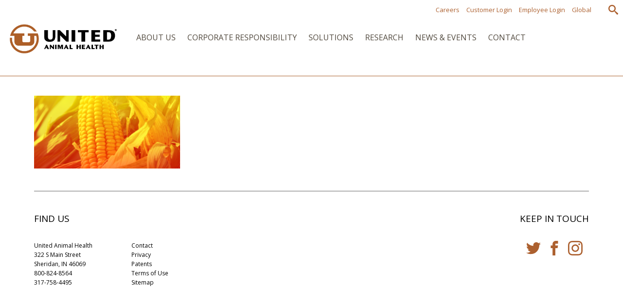

--- FILE ---
content_type: text/html; charset=UTF-8
request_url: http://unitedanh.com/breeding-fundamentals/also-listened-3/
body_size: 9587
content:


<!doctype html>
<!--[if lt IE 7]><html dir="ltr" lang="en-US" prefix="og: https://ogp.me/ns#" class="no-js lt-ie9 lt-ie8 lt-ie7"><![endif]-->
<!--[if (IE 7)&!(IEMobile)]><html dir="ltr" lang="en-US" prefix="og: https://ogp.me/ns#" class="no-js lt-ie9 lt-ie8"><![endif]-->
<!--[if (IE 8)&!(IEMobile)]><html dir="ltr" lang="en-US" prefix="og: https://ogp.me/ns#" class="no-js lt-ie9"><![endif]-->
<!--[if gt IE 8]><!--> <html dir="ltr" lang="en-US" prefix="og: https://ogp.me/ns#" class="no-js"><!--<![endif]-->
<head>
    <meta charset="utf-8">
    <meta http-equiv="X-UA-Compatible" content="IE=edge">
    <meta http-equiv="Content-type" content="text/html; charset=UTF-8">
    
    
    
    <meta name="HandheldFriendly" content="True">
    <meta name="MobileOptimized" content="320">
    <meta name="viewport" content="width=device-width, initial-scale=1"/>
    
    <link rel="apple-touch-icon" href="http://unitedanh.com/wp-content/themes/unitedanh2017/library/images/apple-touch-icon.png">
    <link rel="icon" href="http://unitedanh.com/wp-content/themes/unitedanh2017/favicon.png">
    <!--[if IE]>
        <link rel="shortcut icon" href="http://unitedanh.com/wp-content/themes/unitedanh2017/favicon.ico">
    <![endif]-->
    
        <noscript><link rel="stylesheet" media="screen" href="http://unitedanh.com/wp-content/themes/unitedanh2017/library/css/no-js.css"></noscript>
    
        	<style>img:is([sizes="auto" i], [sizes^="auto," i]) { contain-intrinsic-size: 3000px 1500px }</style>
	
		<!-- All in One SEO 4.9.0 - aioseo.com -->
		<title>also-listened-3 | United Animal Health</title>
	<meta name="robots" content="max-image-preview:large" />
	<link rel="canonical" href="https://unitedanh.com/breeding-fundamentals/also-listened-3/" />
	<meta name="generator" content="All in One SEO (AIOSEO) 4.9.0" />
		<meta property="og:locale" content="en_US" />
		<meta property="og:site_name" content="United Animal Health | A Leader in Animal Nutrition &amp; Health" />
		<meta property="og:type" content="article" />
		<meta property="og:title" content="also-listened-3 | United Animal Health" />
		<meta property="og:url" content="https://unitedanh.com/breeding-fundamentals/also-listened-3/" />
		<meta property="article:published_time" content="2019-04-30T17:46:17+00:00" />
		<meta property="article:modified_time" content="2019-04-30T17:46:17+00:00" />
		<meta name="twitter:card" content="summary" />
		<meta name="twitter:title" content="also-listened-3 | United Animal Health" />
		<script type="application/ld+json" class="aioseo-schema">
			{"@context":"https:\/\/schema.org","@graph":[{"@type":"BreadcrumbList","@id":"https:\/\/unitedanh.com\/breeding-fundamentals\/also-listened-3\/#breadcrumblist","itemListElement":[{"@type":"ListItem","@id":"https:\/\/unitedanh.com#listItem","position":1,"name":"Home","item":"https:\/\/unitedanh.com","nextItem":{"@type":"ListItem","@id":"https:\/\/unitedanh.com\/breeding-fundamentals\/also-listened-3\/#listItem","name":"also-listened-3"}},{"@type":"ListItem","@id":"https:\/\/unitedanh.com\/breeding-fundamentals\/also-listened-3\/#listItem","position":2,"name":"also-listened-3","previousItem":{"@type":"ListItem","@id":"https:\/\/unitedanh.com#listItem","name":"Home"}}]},{"@type":"ItemPage","@id":"https:\/\/unitedanh.com\/breeding-fundamentals\/also-listened-3\/#itempage","url":"https:\/\/unitedanh.com\/breeding-fundamentals\/also-listened-3\/","name":"also-listened-3 | United Animal Health","inLanguage":"en-US","isPartOf":{"@id":"https:\/\/unitedanh.com\/#website"},"breadcrumb":{"@id":"https:\/\/unitedanh.com\/breeding-fundamentals\/also-listened-3\/#breadcrumblist"},"author":{"@id":"https:\/\/unitedanh.com\/author\/wp_magnitude\/#author"},"creator":{"@id":"https:\/\/unitedanh.com\/author\/wp_magnitude\/#author"},"datePublished":"2019-04-30T17:46:17+00:00","dateModified":"2019-04-30T17:46:17+00:00"},{"@type":"Organization","@id":"https:\/\/unitedanh.com\/#organization","name":"United Animal Health","description":"A Leader in Animal Nutrition & Health","url":"https:\/\/unitedanh.com\/"},{"@type":"Person","@id":"https:\/\/unitedanh.com\/author\/wp_magnitude\/#author","url":"https:\/\/unitedanh.com\/author\/wp_magnitude\/","name":"Magnitude Agency"},{"@type":"WebSite","@id":"https:\/\/unitedanh.com\/#website","url":"https:\/\/unitedanh.com\/","name":"United Animal Health","description":"A Leader in Animal Nutrition & Health","inLanguage":"en-US","publisher":{"@id":"https:\/\/unitedanh.com\/#organization"}}]}
		</script>
		<!-- All in One SEO -->

<link rel='dns-prefetch' href='//fonts.googleapis.com' />
<link rel='stylesheet' id='wp-block-library-css' href='http://unitedanh.com/wp-includes/css/dist/block-library/style.min.css?ver=6.8.3' type='text/css' media='all' />
<style id='classic-theme-styles-inline-css' type='text/css'>
/*! This file is auto-generated */
.wp-block-button__link{color:#fff;background-color:#32373c;border-radius:9999px;box-shadow:none;text-decoration:none;padding:calc(.667em + 2px) calc(1.333em + 2px);font-size:1.125em}.wp-block-file__button{background:#32373c;color:#fff;text-decoration:none}
</style>
<link rel='stylesheet' id='aioseo/css/src/vue/standalone/blocks/table-of-contents/global.scss-css' href='http://unitedanh.com/wp-content/plugins/all-in-one-seo-pack/dist/Lite/assets/css/table-of-contents/global.e90f6d47.css?ver=4.9.0' type='text/css' media='all' />
<style id='global-styles-inline-css' type='text/css'>
:root{--wp--preset--aspect-ratio--square: 1;--wp--preset--aspect-ratio--4-3: 4/3;--wp--preset--aspect-ratio--3-4: 3/4;--wp--preset--aspect-ratio--3-2: 3/2;--wp--preset--aspect-ratio--2-3: 2/3;--wp--preset--aspect-ratio--16-9: 16/9;--wp--preset--aspect-ratio--9-16: 9/16;--wp--preset--color--black: #000000;--wp--preset--color--cyan-bluish-gray: #abb8c3;--wp--preset--color--white: #ffffff;--wp--preset--color--pale-pink: #f78da7;--wp--preset--color--vivid-red: #cf2e2e;--wp--preset--color--luminous-vivid-orange: #ff6900;--wp--preset--color--luminous-vivid-amber: #fcb900;--wp--preset--color--light-green-cyan: #7bdcb5;--wp--preset--color--vivid-green-cyan: #00d084;--wp--preset--color--pale-cyan-blue: #8ed1fc;--wp--preset--color--vivid-cyan-blue: #0693e3;--wp--preset--color--vivid-purple: #9b51e0;--wp--preset--gradient--vivid-cyan-blue-to-vivid-purple: linear-gradient(135deg,rgba(6,147,227,1) 0%,rgb(155,81,224) 100%);--wp--preset--gradient--light-green-cyan-to-vivid-green-cyan: linear-gradient(135deg,rgb(122,220,180) 0%,rgb(0,208,130) 100%);--wp--preset--gradient--luminous-vivid-amber-to-luminous-vivid-orange: linear-gradient(135deg,rgba(252,185,0,1) 0%,rgba(255,105,0,1) 100%);--wp--preset--gradient--luminous-vivid-orange-to-vivid-red: linear-gradient(135deg,rgba(255,105,0,1) 0%,rgb(207,46,46) 100%);--wp--preset--gradient--very-light-gray-to-cyan-bluish-gray: linear-gradient(135deg,rgb(238,238,238) 0%,rgb(169,184,195) 100%);--wp--preset--gradient--cool-to-warm-spectrum: linear-gradient(135deg,rgb(74,234,220) 0%,rgb(151,120,209) 20%,rgb(207,42,186) 40%,rgb(238,44,130) 60%,rgb(251,105,98) 80%,rgb(254,248,76) 100%);--wp--preset--gradient--blush-light-purple: linear-gradient(135deg,rgb(255,206,236) 0%,rgb(152,150,240) 100%);--wp--preset--gradient--blush-bordeaux: linear-gradient(135deg,rgb(254,205,165) 0%,rgb(254,45,45) 50%,rgb(107,0,62) 100%);--wp--preset--gradient--luminous-dusk: linear-gradient(135deg,rgb(255,203,112) 0%,rgb(199,81,192) 50%,rgb(65,88,208) 100%);--wp--preset--gradient--pale-ocean: linear-gradient(135deg,rgb(255,245,203) 0%,rgb(182,227,212) 50%,rgb(51,167,181) 100%);--wp--preset--gradient--electric-grass: linear-gradient(135deg,rgb(202,248,128) 0%,rgb(113,206,126) 100%);--wp--preset--gradient--midnight: linear-gradient(135deg,rgb(2,3,129) 0%,rgb(40,116,252) 100%);--wp--preset--font-size--small: 13px;--wp--preset--font-size--medium: 20px;--wp--preset--font-size--large: 36px;--wp--preset--font-size--x-large: 42px;--wp--preset--spacing--20: 0.44rem;--wp--preset--spacing--30: 0.67rem;--wp--preset--spacing--40: 1rem;--wp--preset--spacing--50: 1.5rem;--wp--preset--spacing--60: 2.25rem;--wp--preset--spacing--70: 3.38rem;--wp--preset--spacing--80: 5.06rem;--wp--preset--shadow--natural: 6px 6px 9px rgba(0, 0, 0, 0.2);--wp--preset--shadow--deep: 12px 12px 50px rgba(0, 0, 0, 0.4);--wp--preset--shadow--sharp: 6px 6px 0px rgba(0, 0, 0, 0.2);--wp--preset--shadow--outlined: 6px 6px 0px -3px rgba(255, 255, 255, 1), 6px 6px rgba(0, 0, 0, 1);--wp--preset--shadow--crisp: 6px 6px 0px rgba(0, 0, 0, 1);}:where(.is-layout-flex){gap: 0.5em;}:where(.is-layout-grid){gap: 0.5em;}body .is-layout-flex{display: flex;}.is-layout-flex{flex-wrap: wrap;align-items: center;}.is-layout-flex > :is(*, div){margin: 0;}body .is-layout-grid{display: grid;}.is-layout-grid > :is(*, div){margin: 0;}:where(.wp-block-columns.is-layout-flex){gap: 2em;}:where(.wp-block-columns.is-layout-grid){gap: 2em;}:where(.wp-block-post-template.is-layout-flex){gap: 1.25em;}:where(.wp-block-post-template.is-layout-grid){gap: 1.25em;}.has-black-color{color: var(--wp--preset--color--black) !important;}.has-cyan-bluish-gray-color{color: var(--wp--preset--color--cyan-bluish-gray) !important;}.has-white-color{color: var(--wp--preset--color--white) !important;}.has-pale-pink-color{color: var(--wp--preset--color--pale-pink) !important;}.has-vivid-red-color{color: var(--wp--preset--color--vivid-red) !important;}.has-luminous-vivid-orange-color{color: var(--wp--preset--color--luminous-vivid-orange) !important;}.has-luminous-vivid-amber-color{color: var(--wp--preset--color--luminous-vivid-amber) !important;}.has-light-green-cyan-color{color: var(--wp--preset--color--light-green-cyan) !important;}.has-vivid-green-cyan-color{color: var(--wp--preset--color--vivid-green-cyan) !important;}.has-pale-cyan-blue-color{color: var(--wp--preset--color--pale-cyan-blue) !important;}.has-vivid-cyan-blue-color{color: var(--wp--preset--color--vivid-cyan-blue) !important;}.has-vivid-purple-color{color: var(--wp--preset--color--vivid-purple) !important;}.has-black-background-color{background-color: var(--wp--preset--color--black) !important;}.has-cyan-bluish-gray-background-color{background-color: var(--wp--preset--color--cyan-bluish-gray) !important;}.has-white-background-color{background-color: var(--wp--preset--color--white) !important;}.has-pale-pink-background-color{background-color: var(--wp--preset--color--pale-pink) !important;}.has-vivid-red-background-color{background-color: var(--wp--preset--color--vivid-red) !important;}.has-luminous-vivid-orange-background-color{background-color: var(--wp--preset--color--luminous-vivid-orange) !important;}.has-luminous-vivid-amber-background-color{background-color: var(--wp--preset--color--luminous-vivid-amber) !important;}.has-light-green-cyan-background-color{background-color: var(--wp--preset--color--light-green-cyan) !important;}.has-vivid-green-cyan-background-color{background-color: var(--wp--preset--color--vivid-green-cyan) !important;}.has-pale-cyan-blue-background-color{background-color: var(--wp--preset--color--pale-cyan-blue) !important;}.has-vivid-cyan-blue-background-color{background-color: var(--wp--preset--color--vivid-cyan-blue) !important;}.has-vivid-purple-background-color{background-color: var(--wp--preset--color--vivid-purple) !important;}.has-black-border-color{border-color: var(--wp--preset--color--black) !important;}.has-cyan-bluish-gray-border-color{border-color: var(--wp--preset--color--cyan-bluish-gray) !important;}.has-white-border-color{border-color: var(--wp--preset--color--white) !important;}.has-pale-pink-border-color{border-color: var(--wp--preset--color--pale-pink) !important;}.has-vivid-red-border-color{border-color: var(--wp--preset--color--vivid-red) !important;}.has-luminous-vivid-orange-border-color{border-color: var(--wp--preset--color--luminous-vivid-orange) !important;}.has-luminous-vivid-amber-border-color{border-color: var(--wp--preset--color--luminous-vivid-amber) !important;}.has-light-green-cyan-border-color{border-color: var(--wp--preset--color--light-green-cyan) !important;}.has-vivid-green-cyan-border-color{border-color: var(--wp--preset--color--vivid-green-cyan) !important;}.has-pale-cyan-blue-border-color{border-color: var(--wp--preset--color--pale-cyan-blue) !important;}.has-vivid-cyan-blue-border-color{border-color: var(--wp--preset--color--vivid-cyan-blue) !important;}.has-vivid-purple-border-color{border-color: var(--wp--preset--color--vivid-purple) !important;}.has-vivid-cyan-blue-to-vivid-purple-gradient-background{background: var(--wp--preset--gradient--vivid-cyan-blue-to-vivid-purple) !important;}.has-light-green-cyan-to-vivid-green-cyan-gradient-background{background: var(--wp--preset--gradient--light-green-cyan-to-vivid-green-cyan) !important;}.has-luminous-vivid-amber-to-luminous-vivid-orange-gradient-background{background: var(--wp--preset--gradient--luminous-vivid-amber-to-luminous-vivid-orange) !important;}.has-luminous-vivid-orange-to-vivid-red-gradient-background{background: var(--wp--preset--gradient--luminous-vivid-orange-to-vivid-red) !important;}.has-very-light-gray-to-cyan-bluish-gray-gradient-background{background: var(--wp--preset--gradient--very-light-gray-to-cyan-bluish-gray) !important;}.has-cool-to-warm-spectrum-gradient-background{background: var(--wp--preset--gradient--cool-to-warm-spectrum) !important;}.has-blush-light-purple-gradient-background{background: var(--wp--preset--gradient--blush-light-purple) !important;}.has-blush-bordeaux-gradient-background{background: var(--wp--preset--gradient--blush-bordeaux) !important;}.has-luminous-dusk-gradient-background{background: var(--wp--preset--gradient--luminous-dusk) !important;}.has-pale-ocean-gradient-background{background: var(--wp--preset--gradient--pale-ocean) !important;}.has-electric-grass-gradient-background{background: var(--wp--preset--gradient--electric-grass) !important;}.has-midnight-gradient-background{background: var(--wp--preset--gradient--midnight) !important;}.has-small-font-size{font-size: var(--wp--preset--font-size--small) !important;}.has-medium-font-size{font-size: var(--wp--preset--font-size--medium) !important;}.has-large-font-size{font-size: var(--wp--preset--font-size--large) !important;}.has-x-large-font-size{font-size: var(--wp--preset--font-size--x-large) !important;}
:where(.wp-block-post-template.is-layout-flex){gap: 1.25em;}:where(.wp-block-post-template.is-layout-grid){gap: 1.25em;}
:where(.wp-block-columns.is-layout-flex){gap: 2em;}:where(.wp-block-columns.is-layout-grid){gap: 2em;}
:root :where(.wp-block-pullquote){font-size: 1.5em;line-height: 1.6;}
</style>
<link rel='stylesheet' id='mg-stylesheet-css' href='http://unitedanh.com/wp-content/themes/unitedanh2017/library/css/styles.css?ver=35' type='text/css' media='all' />
<!--[if lt IE 9]>
<link rel='stylesheet' id='mg-ie-only-css' href='http://unitedanh.com/wp-content/themes/unitedanh2017/library/css/ie.css?ver=6.8.3' type='text/css' media='all' />
<![endif]-->
<link rel='stylesheet' id='mg-google-font-1-css' href='https://fonts.googleapis.com/css?family=Open+Sans%3A300%2C300italic%2C400%2C400italic%2C600%2C600italic%2C700%2C700italic%2C800%2C800italic&#038;ver=6.8.3' type='text/css' media='all' />
<link rel='stylesheet' id='mg-google-font-2-css' href='https://fonts.googleapis.com/css?family=Bree+Serif&#038;ver=6.8.3' type='text/css' media='all' />
<script type="text/javascript" src="http://unitedanh.com/wp-includes/js/jquery/jquery.min.js?ver=3.7.1" id="jquery-core-js"></script>
<script type="text/javascript" src="http://unitedanh.com/wp-includes/js/jquery/jquery-migrate.min.js?ver=3.4.1" id="jquery-migrate-js"></script>
<link rel="https://api.w.org/" href="https://unitedanh.com/wp-json/" /><link rel="alternate" title="JSON" type="application/json" href="https://unitedanh.com/wp-json/wp/v2/media/4562" /><link rel="EditURI" type="application/rsd+xml" title="RSD" href="https://unitedanh.com/xmlrpc.php?rsd" />
<link rel='shortlink' href='https://unitedanh.com/?p=4562' />
<link rel="alternate" title="oEmbed (JSON)" type="application/json+oembed" href="https://unitedanh.com/wp-json/oembed/1.0/embed?url=https%3A%2F%2Funitedanh.com%2Fbreeding-fundamentals%2Falso-listened-3%2F" />
<link rel="alternate" title="oEmbed (XML)" type="text/xml+oembed" href="https://unitedanh.com/wp-json/oembed/1.0/embed?url=https%3A%2F%2Funitedanh.com%2Fbreeding-fundamentals%2Falso-listened-3%2F&#038;format=xml" />
    
                <!-- Facebook Pixel Code -->
<script>
  !function(f,b,e,v,n,t,s)
  {if(f.fbq)return;n=f.fbq=function(){n.callMethod?
  n.callMethod.apply(n,arguments):n.queue.push(arguments)};
  if(!f._fbq)f._fbq=n;n.push=n;n.loaded=!0;n.version='2.0';
  n.queue=[];t=b.createElement(e);t.async=!0;
  t.src=v;s=b.getElementsByTagName(e)[0];
  s.parentNode.insertBefore(t,s)}(window, document,'script',
  'https://connect.facebook.net/en_US/fbevents.js');
  fbq('init', '449194158935064');
  fbq('track', 'PageView');
</script>
<noscript><img height="1" width="1" style="display:none"
  src="https://www.facebook.com/tr?id=449194158935064&ev=PageView&noscript=1"
/></noscript>
<!-- End Facebook Pixel Code -->
<script type="text/javascript" src="//nexus.ensighten.com/choozle/9938/Bootstrap.js"></script>

<!-- Google tag (gtag.js) -->
<script async src="https://www.googletagmanager.com/gtag/js?id=G-3R6814SMGZ"></script>
<script>
  window.dataLayer = window.dataLayer || [];
  function gtag(){dataLayer.push(arguments);}
  gtag('js', new Date());

  gtag('config', 'G-3R6814SMGZ');
</script>

<!-- Snap Pixel Code -->
<script type='text/javascript'>
(function(e,t,n){if(e.snaptr)return;var a=e.snaptr=function()
{a.handleRequest?a.handleRequest.apply(a,arguments):a.queue.push(arguments)};
a.queue=[];var s='script';r=t.createElement(s);r.async=!0;
r.src=n;var u=t.getElementsByTagName(s)[0];
u.parentNode.insertBefore(r,u);})(window,document,
'https://sc-static.net/scevent.min.js');

snaptr('init', '22567a4b-6892-47ba-b3c9-5d30a7677d62', {
'user_email': '__INSERT_USER_EMAIL__'
});

snaptr('track', 'PAGE_VIEW');

</script>
<!-- End Snap Pixel Code -->        
</head><body class="attachment wp-singular attachment-template-default attachmentid-4562 attachment-png wp-theme-unitedanh2017">

    <div class="wrapper">

        <div class="page-utility clearfix">

            <div class="utility-search-button">
                <svg class="icon-search" version="1.1" xmlns="http://www.w3.org/2000/svg" xmlns:xlink="http://www.w3.org/1999/xlink" width="32" height="32" viewBox="0 0 32 32">
<path fill="#444" d="M31.008 27.231l-7.58-6.447c-0.784-0.705-1.622-1.029-2.299-0.998 1.789-2.096 2.87-4.815 2.87-7.787 0-6.627-5.373-12-12-12s-12 5.373-12 12 5.373 12 12 12c2.972 0 5.691-1.081 7.787-2.87-0.031 0.677 0.293 1.515 0.998 2.299l6.447 7.58c1.104 1.226 2.907 1.33 4.007 0.23s0.997-2.903-0.23-4.007zM12 20c-4.418 0-8-3.582-8-8s3.582-8 8-8 8 3.582 8 8-3.582 8-8 8z"></path>
</svg>            </div>
            
            <div class="utility-navigation"><ul id="menu-utility-navigation" class="navigation clearfix"><li id="menu-item-4910" class="menu-item-4910"><a href="https://unitedanh.com/careers/">Careers</a></li>
<li id="menu-item-94" class="menu-item-94"><a href="/payments">Customer Login</a></li>
<li id="menu-item-941" class="menu-item-941"><a href="http://pulse.unitedanh.com/">Employee Login</a></li>
<li id="menu-item-583" class="menu-item-583"><a href="https://unitedanh.com/solutions/animal-nutrition/international/">Global</a></li>
</ul></div>            
                                        <div class="google-translate">
                    <div id="google_translate_element"></div><script type="text/javascript">
function googleTranslateElementInit() {
  new google.translate.TranslateElement({pageLanguage: 'en', includedLanguages: 'ar,es,ko,pt,th,tl,vi', layout: google.translate.TranslateElement.InlineLayout.SIMPLE}, 'google_translate_element');
}
</script><script type="text/javascript" src="//translate.google.com/translate_a/element.js?cb=googleTranslateElementInit"></script>                </div>
                        
            
<div class="search-bar">
    <div class="search-bar-inner">
        <form action="https://unitedanh.com" role="search" method="get">
            <label class="hide" for="s">Search for:</label>
            <input type="text" class="txt" name="s" placeholder="Search..." value="" />
            <input type="submit" class="btn" value="GO" />
        </form>
    </div>
</div>
            
        </div>
        
        <div class="page-header">
        
            <div class="page-header-inner clearfix">
        
                <div class="logo">
                    <a href="https://unitedanh.com" rel="nofollow">
                        <img src="http://unitedanh.com/wp-content/themes/unitedanh2017/library/images/united-animal-health-2.png" alt="United Animal Health" />
                    </a>
                </div>
                
                <div class="main-navigation"><ul id="menu-main-navigation" class="navigation clearfix"><li id="menu-item-75" class="menu-item-75"><a href="https://unitedanh.com/about-us/">About Us</a></li>
<li id="menu-item-76" class="menu-item-76"><a href="https://unitedanh.com/corporate-responsibility/">Corporate Responsibility</a></li>
<li id="menu-item-77" class="menu-item-77"><a href="https://unitedanh.com/solutions/">Solutions</a></li>
<li id="menu-item-78" class="menu-item-78"><a href="https://unitedanh.com/research/">Research</a></li>
<li id="menu-item-81" class="menu-item-81"><a href="https://unitedanh.com/market-news-and-trends/">News &#038; Events</a></li>
<li id="menu-item-289" class="menu-item-289"><a href="https://unitedanh.com/contact/">Contact</a></li>
</ul></div>                
            </div>
            
            

        
    <div class="page-header-mega-menu">
    
                
                                    
                <div id="mega-menu-item-75" class="mega-menu-inner">
                    
                    <div class="mega-menu-columns clearfix">
                    
                                                
                                                        
                                                                
                                    <div class="mega-menu-column group-option-1">
                                        <ul>
 	<li><a href="https://unitedanh.com/about-us/our-company/">Our Company</a>
<ul>
 	<li><a href="https://unitedanh.com/about-us/our-company/culture/">Culture &amp; Values</a></li>
 	<li><a href="https://unitedanh.com/about-us/our-company/history">History</a></li>
</ul>
</li>
</ul>                                    </div>
                                
                                                                
                                    <div class="mega-menu-column group-option-1">
                                        <ul>
 	<li><a href="/about-us/our-people/">Our People</a>
<ul>
 	<li><a href="/about-us/our-people/board-of-directors/">Board of Directors</a></li>
 	<li><a href="https://unitedanh.com/careers/">Careers</a></li>
</ul>
</li>
</ul>                                    </div>
                                
                                                                
                                    <div class="mega-menu-column group-option-1">
                                        <ul>
 	<li><a href="/contact/">Contact Us</a></li>
 	<li><a href="/payments">Customer Login</a></li>
 	<li><a href="http://jbsunitedpulse.com/payments">Employee Login</a></li>
</ul>                                    </div>
                                
                                                            
                                                        
                                            
                    </div>
                    
                    <div class="close-button">X</div>
                    
                </div>
            
                    
                
                                    
                <div id="mega-menu-item-76" class="mega-menu-inner">
                    
                    <div class="mega-menu-columns clearfix">
                    
                                                
                                                        
                                                                
                                    <div class="mega-menu-column group-option-1">
                                        <img decoding="async" class="alignnone size-full wp-image-672" src="https://unitedanh.com/wp-content/uploads/2016/03/responsibility-navgraphic2.jpg" alt="responsibility-navgraphic2" width="350" height="122" srcset="https://unitedanh.com/wp-content/uploads/2016/03/responsibility-navgraphic2.jpg 350w, https://unitedanh.com/wp-content/uploads/2016/03/responsibility-navgraphic2-300x105.jpg 300w" sizes="(max-width: 350px) 100vw, 350px" />                                    </div>
                                
                                                                
                                    <div class="mega-menu-column group-option-1">
                                        <ul>
 	<li><a href="/responsibility-and-safety/responsibility/promise-for-protein/">Promise for Protein</a></li>
 	<li><a href="https://unitedanh.com/swisheraward/">John B. Swisher Leadership Award</a></li>
 	<li><a href="/responsibility-and-safety/safety/safe-feed-safe-food/">Safe Feed | Safe Food</a></li>
</ul>                                    </div>
                                
                                                                
                                    <div class="mega-menu-column group-option-1">
                                        <ul>
 	<li><a href="https://unitedanh.com/asf/">African Swine Fever Resource Center</a></li>
 	<li><a href="/vfd/">VFDs</a></li>
 	<li><a href="https://unitedanh.com/safety-data-sheets">Safety Data Sheets</a></li>
</ul>                                    </div>
                                
                                                            
                                                        
                                            
                    </div>
                    
                    <div class="close-button">X</div>
                    
                </div>
            
                    
                
                                    
                <div id="mega-menu-item-77" class="mega-menu-inner">
                    
                    <div class="mega-menu-columns clearfix">
                    
                                                
                                                        
                                                                
                                    <div class="mega-menu-column group-option-1">
                                        <img decoding="async" class="alignnone size-full wp-image-1076" src="https://unitedanh.com/wp-content/uploads/2016/03/nav-solutions.jpg" alt="nav-solutions" width="350" height="122" srcset="https://unitedanh.com/wp-content/uploads/2016/03/nav-solutions.jpg 350w, https://unitedanh.com/wp-content/uploads/2016/03/nav-solutions-300x105.jpg 300w" sizes="(max-width: 350px) 100vw, 350px" />                                    </div>
                                
                                                                
                                    <div class="mega-menu-column group-option-1">
                                        <ul>
 	<li><a href="https://unitedanh.com/products/animal-nutrition/core-nutrition-story/swine/">Swine</a></li>
 	<li><a href="https://unitedanh.com/solutions/dairy-solutions/">Dairy</a></li>
 	<li><a href="/products/animal-nutrition/core-nutrition-story/poultry/">Poultry</a></li>
</ul>                                    </div>
                                
                                                                
                                    <div class="mega-menu-column group-option-1">
                                        <ul>
 	<li><a href="/solutions/animal-nutrition/swine/specialty-ingredients/">Specialty Ingredients</a></li>
 	<li><a href="/products/animal-health/ovugel/">OvuGel</a></li>
</ul>                                    </div>
                                
                                                            
                                                        
                                            
                    </div>
                    
                    <div class="close-button">X</div>
                    
                </div>
            
                    
                
                                    
                <div id="mega-menu-item-78" class="mega-menu-inner">
                    
                    <div class="mega-menu-columns clearfix">
                    
                                                
                                                        
                                                                
                                    <div class="mega-menu-column group-option-1">
                                        <img decoding="async" class="alignnone size-full wp-image-641" src="https://unitedanh.com/wp-content/uploads/2016/03/research-navgraphic.jpg" alt="research-navgraphic" width="350" height="122" srcset="https://unitedanh.com/wp-content/uploads/2016/03/research-navgraphic.jpg 350w, https://unitedanh.com/wp-content/uploads/2016/03/research-navgraphic-300x105.jpg 300w" sizes="(max-width: 350px) 100vw, 350px" />                                    </div>
                                
                                                                
                                    <div class="mega-menu-column group-option-1">
                                        <ul>
 	<li><a href="/research/research-team/">Research Team</a></li>
 	<li><a href="/research/research-lab">Research Lab</a></li>
</ul>                                    </div>
                                
                                                                
                                    <div class="mega-menu-column group-option-1">
                                        <ul>
 	<li><a href="/research/research-farms/">Research Farms</a></li>
 	<li><a href="https://unitedanh.com/research/feed-kitchens/">Feed Kitchens</a></li>
</ul>                                    </div>
                                
                                                                
                                    <div class="mega-menu-column group-option-1">
                                        <ul>
 	<li><a href="/research/microbial-discovery-group/">Microbial Discovery Group</a></li>
</ul>                                    </div>
                                
                                                            
                                                        
                                            
                    </div>
                    
                    <div class="close-button">X</div>
                    
                </div>
            
                    
                
                    
                
    </div>
    
            
        </div>
        
        
        
        
        




        
        
        
            
                        
            <div class="page-middle">
                <div class="page-content clearfix">
                    <p class="attachment"><a href='https://unitedanh.com/wp-content/uploads/2019/04/also-listened-3.png'><img decoding="async" width="300" height="150" src="https://unitedanh.com/wp-content/uploads/2019/04/also-listened-3-300x150.png" class="attachment-medium size-medium" alt="" srcset="https://unitedanh.com/wp-content/uploads/2019/04/also-listened-3-300x150.png 300w, https://unitedanh.com/wp-content/uploads/2019/04/also-listened-3.png 302w" sizes="(max-width: 300px) 100vw, 300px" /></a></p>
                </div>
            </div>
        
                
        






            <div class="page-footer">
            
                <div class="page-footer-inner clearfix">
                
                    

    <div class="footer-our-location">
        
        <h4>FIND US</h4>
        
        <span itemscope itemtype="https://schema.org/Organization">
        
                                        <div itemprop="name">United Animal Health</div>
                <span itemprop="address" itemscope itemtype="http://schema.org/PostalAddress">
                    <div itemprop="streetAddress">322 S Main Street</div>
                    <div>
                        <span itemprop="addressLocality">Sheridan</span>, 
                        <span itemprop="addressRegion">IN </span>
                        <span itemprop="postalCode">46069</span>
                        <span itemprop="addressCountry" class="hide">US</span>
                    </div>
                </span>
                        
                                                            <div itemprop="telephone"><a href="tel:+18008248564" rel="nofollow">800-824-8564</a></div>
                                    <div itemprop="telephone"><a href="tel:+13177584495" rel="nofollow">317-758-4495</a></div>
                                        
                                
        </span>
        
    </div>

                    
                                        
                        <div class="footer-navigation">
                            <h4>NAVIGATION</h4>
                            <ul id="menu-footer-navigation" class="navigation clearfix"><li id="menu-item-82" class="menu-item-82"><a href="https://unitedanh.com/contact/">Contact</a></li>
<li id="menu-item-83" class="menu-item-83"><a href="https://unitedanh.com/privacy/">Privacy</a></li>
<li id="menu-item-84" class="menu-item-84"><a href="https://unitedanh.com/patents/">Patents</a></li>
<li id="menu-item-85" class="menu-item-85"><a href="https://unitedanh.com/terms-of-use/">Terms of Use</a></li>
<li id="menu-item-180" class="menu-item-180"><a href="https://unitedanh.com/sitemap/">Sitemap</a></li>
</ul>                        </div>
                        
                                        
                    

    <div class="footer-sharing">
    
        <h4>KEEP IN TOUCH</h4>
        
        <ul class="navigation sharing-links">
        
                        
                <li>
                    <a href="https://twitter.com/unitedanh" class="icon-twitter" target="_blank">
                        <svg class="icon-twitter" version="1.1" xmlns="http://www.w3.org/2000/svg" xmlns:xlink="http://www.w3.org/1999/xlink" width="32" height="32" viewBox="0 0 32 32">
<path d="M32 6.076c-1.177 0.522-2.443 0.875-3.771 1.034 1.355-0.813 2.396-2.099 2.887-3.632-1.269 0.752-2.674 1.299-4.169 1.593-1.198-1.276-2.904-2.073-4.792-2.073-3.626 0-6.565 2.939-6.565 6.565 0 0.515 0.058 1.016 0.17 1.496-5.456-0.274-10.294-2.888-13.532-6.86-0.565 0.97-0.889 2.097-0.889 3.301 0 2.278 1.159 4.287 2.921 5.465-1.076-0.034-2.088-0.329-2.974-0.821-0.001 0.027-0.001 0.055-0.001 0.083 0 3.181 2.263 5.834 5.266 6.437-0.551 0.15-1.131 0.23-1.73 0.23-0.423 0-0.834-0.041-1.235-0.118 0.835 2.608 3.26 4.506 6.133 4.559-2.247 1.761-5.078 2.81-8.154 2.81-0.53 0-1.052-0.031-1.566-0.092 2.905 1.863 6.356 2.95 10.064 2.95 12.076 0 18.679-10.004 18.679-18.68 0-0.285-0.006-0.568-0.019-0.849 1.283-0.926 2.396-2.082 3.276-3.398z"></path>
</svg>                        <span>Twitter</span>
                    </a>
                </li>
            
                        
                        
                <li>
                    <a href="https://www.facebook.com/UnitedAnH/" class="icon-facebook" target="_blank">
                        <svg class="icon-facebook" version="1.1" xmlns="http://www.w3.org/2000/svg" xmlns:xlink="http://www.w3.org/1999/xlink" width="16" height="16" viewBox="0 0 16 16">
<path d="M9.5 3h2.5v-3h-2.5c-1.93 0-3.5 1.57-3.5 3.5v1.5h-2v3h2v8h3v-8h2.5l0.5-3h-3v-1.5c0-0.271 0.229-0.5 0.5-0.5z"></path>
</svg>                        <span>Facebook</span>
                    </a>
                </li>
            
                        
                        
                <li>
                    <a href="https://www.instagram.com/unitedah/" class="icon-instagram" target="_blank">
                        <svg class="icon-instagram" version="1.1" xmlns="http://www.w3.org/2000/svg" width="32" height="32" viewBox="0 0 32 32">
<path d="M16 2.881c4.275 0 4.781 0.019 6.462 0.094 1.563 0.069 2.406 0.331 2.969 0.55 0.744 0.288 1.281 0.638 1.837 1.194 0.563 0.563 0.906 1.094 1.2 1.838 0.219 0.563 0.481 1.412 0.55 2.969 0.075 1.688 0.094 2.194 0.094 6.463s-0.019 4.781-0.094 6.463c-0.069 1.563-0.331 2.406-0.55 2.969-0.288 0.744-0.637 1.281-1.194 1.837-0.563 0.563-1.094 0.906-1.837 1.2-0.563 0.219-1.413 0.481-2.969 0.55-1.688 0.075-2.194 0.094-6.463 0.094s-4.781-0.019-6.463-0.094c-1.563-0.069-2.406-0.331-2.969-0.55-0.744-0.288-1.281-0.637-1.838-1.194-0.563-0.563-0.906-1.094-1.2-1.837-0.219-0.563-0.481-1.413-0.55-2.969-0.075-1.688-0.094-2.194-0.094-6.463s0.019-4.781 0.094-6.463c0.069-1.563 0.331-2.406 0.55-2.969 0.288-0.744 0.638-1.281 1.194-1.838 0.563-0.563 1.094-0.906 1.838-1.2 0.563-0.219 1.412-0.481 2.969-0.55 1.681-0.075 2.188-0.094 6.463-0.094zM16 0c-4.344 0-4.887 0.019-6.594 0.094-1.7 0.075-2.869 0.35-3.881 0.744-1.056 0.412-1.95 0.956-2.837 1.85-0.894 0.888-1.438 1.781-1.85 2.831-0.394 1.019-0.669 2.181-0.744 3.881-0.075 1.713-0.094 2.256-0.094 6.6s0.019 4.887 0.094 6.594c0.075 1.7 0.35 2.869 0.744 3.881 0.413 1.056 0.956 1.95 1.85 2.837 0.887 0.887 1.781 1.438 2.831 1.844 1.019 0.394 2.181 0.669 3.881 0.744 1.706 0.075 2.25 0.094 6.594 0.094s4.888-0.019 6.594-0.094c1.7-0.075 2.869-0.35 3.881-0.744 1.050-0.406 1.944-0.956 2.831-1.844s1.438-1.781 1.844-2.831c0.394-1.019 0.669-2.181 0.744-3.881 0.075-1.706 0.094-2.25 0.094-6.594s-0.019-4.887-0.094-6.594c-0.075-1.7-0.35-2.869-0.744-3.881-0.394-1.063-0.938-1.956-1.831-2.844-0.887-0.887-1.781-1.438-2.831-1.844-1.019-0.394-2.181-0.669-3.881-0.744-1.712-0.081-2.256-0.1-6.6-0.1v0z"></path>
<path d="M16 7.781c-4.537 0-8.219 3.681-8.219 8.219s3.681 8.219 8.219 8.219 8.219-3.681 8.219-8.219c0-4.537-3.681-8.219-8.219-8.219zM16 21.331c-2.944 0-5.331-2.387-5.331-5.331s2.387-5.331 5.331-5.331c2.944 0 5.331 2.387 5.331 5.331s-2.387 5.331-5.331 5.331z"></path>
<path d="M26.462 7.456c0 1.060-0.859 1.919-1.919 1.919s-1.919-0.859-1.919-1.919c0-1.060 0.859-1.919 1.919-1.919s1.919 0.859 1.919 1.919z"></path>
</svg>
                        <span>Instagram</span>
                    </a>
                </li>
            
            
        </ul>
        
    </div>
    
                    
                </div>
                
            </div>
        
        </div>
        
                <div class="fixed-header">
        
            <div class="logo">
                <a href="https://unitedanh.com" rel="nofollow">
                    <img src="http://unitedanh.com/wp-content/themes/unitedanh2017/library/images/united-animal-health-2.png" alt="United Animal Health" />
                </a>
            </div>
            
            <div class="menu-button">
                <svg class="icon-menu" version="1.1" xmlns="http://www.w3.org/2000/svg" xmlns:xlink="http://www.w3.org/1999/xlink" width="32px" height="32px" viewBox="0 0 32 32">
<path d="M4,10h24c1.104,0,2-0.896,2-2s-0.896-2-2-2H4C2.896,6,2,6.896,2,8S2.896,10,4,10z M28,14H4c-1.104,0-2,0.896-2,2 s0.896,2,2,2h24c1.104,0,2-0.896,2-2S29.104,14,28,14z M28,22H4c-1.104,0-2,0.896-2,2s0.896,2,2,2h24c1.104,0,2-0.896,2-2 S29.104,22,28,22z"></path>
</svg>            </div>
            
        </div>
        
                <div class="off-canvas-menu">
            
<div class="search-bar">
    <div class="search-bar-inner">
        <form action="https://unitedanh.com" role="search" method="get">
            <label class="hide" for="s">Search for:</label>
            <input type="text" class="txt" name="s" placeholder="Search..." value="" />
            <input type="submit" class="btn" value="GO" />
        </form>
    </div>
</div>
            <div class="utility-navigation"><ul id="menu-utility-navigation-1" class="navigation clearfix"><li class="menu-item-4910"><a href="https://unitedanh.com/careers/">Careers</a></li>
<li class="menu-item-94"><a href="/payments">Customer Login</a></li>
<li class="menu-item-941"><a href="http://pulse.unitedanh.com/">Employee Login</a></li>
<li class="menu-item-583"><a href="https://unitedanh.com/solutions/animal-nutrition/international/">Global</a></li>
</ul></div>            <div class="main-navigation"><ul id="menu-main-navigation-1" class="navigation clearfix"><li class="menu-item-75"><a href="https://unitedanh.com/about-us/">About Us</a></li>
<li class="menu-item-76"><a href="https://unitedanh.com/corporate-responsibility/">Corporate Responsibility</a></li>
<li class="menu-item-77"><a href="https://unitedanh.com/solutions/">Solutions</a></li>
<li class="menu-item-78"><a href="https://unitedanh.com/research/">Research</a></li>
<li class="menu-item-81"><a href="https://unitedanh.com/market-news-and-trends/">News &#038; Events</a></li>
<li class="menu-item-289"><a href="https://unitedanh.com/contact/">Contact</a></li>
</ul></div>        </div>
        <div class="off-canvas-menu-background">
            <div class="menu-button">
                <svg class="icon-menu" version="1.1" xmlns="http://www.w3.org/2000/svg" xmlns:xlink="http://www.w3.org/1999/xlink" width="32px" height="32px" viewBox="0 0 32 32">
<path d="M4,10h24c1.104,0,2-0.896,2-2s-0.896-2-2-2H4C2.896,6,2,6.896,2,8S2.896,10,4,10z M28,14H4c-1.104,0-2,0.896-2,2 s0.896,2,2,2h24c1.104,0,2-0.896,2-2S29.104,14,28,14z M28,22H4c-1.104,0-2,0.896-2,2s0.896,2,2,2h24c1.104,0,2-0.896,2-2 S29.104,22,28,22z"></path>
</svg>            </div>
        </div>
        
                
        
        <script type="speculationrules">
{"prefetch":[{"source":"document","where":{"and":[{"href_matches":"\/*"},{"not":{"href_matches":["\/wp-*.php","\/wp-admin\/*","\/wp-content\/uploads\/*","\/wp-content\/*","\/wp-content\/plugins\/*","\/wp-content\/themes\/unitedanh2017\/*","\/*\\?(.+)"]}},{"not":{"selector_matches":"a[rel~=\"nofollow\"]"}},{"not":{"selector_matches":".no-prefetch, .no-prefetch a"}}]},"eagerness":"conservative"}]}
</script>
<script type="module"  src="http://unitedanh.com/wp-content/plugins/all-in-one-seo-pack/dist/Lite/assets/table-of-contents.95d0dfce.js?ver=4.9.0" id="aioseo/js/src/vue/standalone/blocks/table-of-contents/frontend.js-js"></script>
<script type="text/javascript" src="http://unitedanh.com/wp-content/themes/unitedanh2017/library/js/fancybox-3/jquery.fancybox.min.js?ver=3.1.28" id="mg-fancybox-js-js"></script>
<script type="text/javascript" src="http://unitedanh.com/wp-content/themes/unitedanh2017/library/js/plugins.js?ver=35" id="mg-plugins-js-js"></script>
<script type="text/javascript" src="http://unitedanh.com/wp-content/themes/unitedanh2017/library/js/mg-mvv-slideshow.js?ver=35" id="mg-mvv-slideshow-js-js"></script>
<script type="text/javascript" src="http://unitedanh.com/wp-content/themes/unitedanh2017/library/js/scripts.js?ver=35" id="mg-js-js"></script>
        
                        
    <script>(function(){function c(){var b=a.contentDocument||a.contentWindow.document;if(b){var d=b.createElement('script');d.innerHTML="window.__CF$cv$params={r:'9c1167f09904c69c',t:'MTc2ODk0MTgyNy4wMDAwMDA='};var a=document.createElement('script');a.nonce='';a.src='/cdn-cgi/challenge-platform/scripts/jsd/main.js';document.getElementsByTagName('head')[0].appendChild(a);";b.getElementsByTagName('head')[0].appendChild(d)}}if(document.body){var a=document.createElement('iframe');a.height=1;a.width=1;a.style.position='absolute';a.style.top=0;a.style.left=0;a.style.border='none';a.style.visibility='hidden';document.body.appendChild(a);if('loading'!==document.readyState)c();else if(window.addEventListener)document.addEventListener('DOMContentLoaded',c);else{var e=document.onreadystatechange||function(){};document.onreadystatechange=function(b){e(b);'loading'!==document.readyState&&(document.onreadystatechange=e,c())}}}})();</script></body>
    
</html>


--- FILE ---
content_type: text/css
request_url: http://unitedanh.com/wp-content/themes/unitedanh2017/library/css/styles.css?ver=35
body_size: 15635
content:
/*! normalize.css v3.0.3 | MIT License | github.com/necolas/normalize.css */html{font-family:sans-serif;-ms-text-size-adjust:100%;-webkit-text-size-adjust:100%}body{margin:0}article,aside,details,figcaption,figure,footer,header,hgroup,main,menu,nav,section,summary{display:block}audio,canvas,progress,video{display:inline-block;vertical-align:baseline}audio:not([controls]){display:none;height:0}[hidden],template{display:none}a{background-color:transparent}a:active,a:hover{outline:0}abbr[title]{border-bottom:1px dotted}b,strong{font-weight:bold}dfn{font-style:italic}h1{font-size:2em;margin:0.67em 0}mark{background:#ff0;color:#000}small{font-size:80%}sub,sup{font-size:75%;line-height:0;position:relative;vertical-align:baseline}sup{top:-0.5em}sub{bottom:-0.25em}img{border:0}svg:not(:root){overflow:hidden}figure{margin:1em 40px}hr{box-sizing:content-box;height:0}pre{overflow:auto}code,kbd,pre,samp{font-family:monospace, monospace;font-size:1em}button,input,optgroup,select,textarea{color:inherit;font:inherit;margin:0}button{overflow:visible}button,select{text-transform:none}button,html input[type="button"],input[type="reset"],input[type="submit"]{-webkit-appearance:button;cursor:pointer}button[disabled],html input[disabled]{cursor:default}button::-moz-focus-inner,input::-moz-focus-inner{border:0;padding:0}input{line-height:normal}input[type="checkbox"],input[type="radio"]{box-sizing:border-box;padding:0}input[type="number"]::-webkit-inner-spin-button,input[type="number"]::-webkit-outer-spin-button{height:auto}input[type="search"]{-webkit-appearance:textfield;box-sizing:content-box}input[type="search"]::-webkit-search-cancel-button,input[type="search"]::-webkit-search-decoration{-webkit-appearance:none}fieldset{border:1px solid #c0c0c0;margin:0 2px;padding:0.35em 0.625em 0.75em}legend{border:0;padding:0}textarea{overflow:auto}optgroup{font-weight:bold}table{border-collapse:collapse;border-spacing:0}td,th{padding:0}html,body{height:100%;margin:0;padding:0;background-color:#fff}.wrapper{width:100%;max-width:1400px;min-width:300px;margin:0 auto}@media (max-width: 800px){.wrapper{overflow-x:hidden}}.page-header{position:relative;top:0;left:0;width:100%;border-bottom:1px solid #ac602f}.page-header-inner{padding:10px 20px 40px 20px}@media (max-width: 1000px){.page-header-inner{padding-bottom:20px}}.page-header-inner .logo{float:left;position:relative;top:0;left:0;z-index:999;width:220px}@media (max-width: 1000px){.page-header-inner .logo{float:none;margin:10px 0}}@media (max-width: 500px){.page-header-inner .logo{margin:10px auto}}.page-header-inner .logo img{max-width:100%;height:auto}.product-page-header .page-header-inner{padding:10px 20px}.product-page-header .page-header-inner .logo{float:none;width:150px}@media (max-width: 800px){.page-header:not(.product-page-header){height:60px;border-bottom:0px none}.page-header:not(.product-page-header) .page-header-inner{display:none}}.page-header-alert{display:none;position:relative;margin:5px 0;border:1px solid #020202;background-color:#ac602f}.page-header-alert-inner{padding:20px;color:#ffffff;background-color:#ab5f35}.page-header-alert-inner h1,.page-header-alert-inner h2,.page-header-alert-inner h3,.page-header-alert-inner h4,.page-header-alert-inner h5,.page-header-alert-inner p{color:#ffffff}.page-header-alert-inner a{color:#ffffff;text-decoration:underline}.page-header-alert-inner a.button{color:#ab5f35;text-decoration:none;border-color:#ffffff;background-color:#ffffff}.page-header-alert-inner a.button:hover{color:#ffffff;background-color:#ab5f35}button.page-header-alert-close{cursor:pointer;position:absolute;top:0;right:0;z-index:1;padding:0px 6px;font-size:30px;line-height:30px;color:#ffffff;border:0px none;outline:0px none;background-color:#ac602f;-webkit-transition:color 0.3s;-moz-transition:color 0.3s;-o-transition:color 0.3s;transition:color 0.3s}button.page-header-alert-close:hover{color:#020202;-webkit-transition:color 0s;-moz-transition:color 0s;-o-transition:color 0s;transition:color 0s}.search-bar{position:relative;width:100%;-webkit-box-sizing:border-box;-moz-box-sizing:border-box;box-sizing:border-box}.search-bar .txt{width:100%;height:40px;padding:10px 50px 10px 10px;font-size:13px;line-height:20px;border:0px none;background-color:#f0f0f0}.search-bar .btn{position:absolute;top:0px;right:0px;width:40px;height:40px;color:#fff;border:0px none;background-color:#ac602f}.search-bar .btn:hover{background-color:#999}.page-middle{width:100%;max-width:1180px;padding:0 20px;margin:40px auto;-webkit-box-sizing:border-box;-moz-box-sizing:border-box;box-sizing:border-box}.page-margin-bottom-none .page-middle{margin-bottom:0}.page-margin-bottom-reduced .page-middle{margin-bottom:20px}.page-footer{width:100%;max-width:1180px;padding:0 20px;margin:40px auto;-webkit-box-sizing:border-box;-moz-box-sizing:border-box;box-sizing:border-box}.page-footer-inner{padding-top:40px;font-size:12px;border-top:1px solid #666}.page-footer-inner h4{margin-bottom:30px}@media (max-width: 800px){.page-footer-inner h4{margin-bottom:10px}}.page-footer-inner a{color:#010101}.footer-our-location{float:left;margin-right:80px;margin-bottom:40px}.footer-our-location .contact-email{font-size:13px;font-weight:600}.row .column{display:block;float:left;min-height:50px;overflow:hidden;margin-left:2.5641025641%;background-color:#f0f0f0;box-sizing:border-box}.row .column:first-child{margin-left:0}.row .column-1{width:5.9829059829%}.row .column-offset-1{margin-left:11.1111111111%}.row .column-2{width:14.5299145299%}.row .column-offset-2{margin-left:19.6581196581%}.row .column-3{width:23.0769230769%}.row .column-offset-3{margin-left:28.2051282051%}.row .column-4{width:31.6239316239%}.row .column-offset-4{margin-left:36.7521367521%}.row .column-5{width:40.1709401709%}.row .column-offset-5{margin-left:45.2991452991%}.row .column-6{width:48.7179487179%}.row .column-offset-6{margin-left:53.8461538462%}.row .column-7{width:57.264957265%}.row .column-offset-7{margin-left:62.3931623932%}.row .column-8{width:65.811965812%}.row .column-offset-8{margin-left:70.9401709402%}.row .column-9{width:74.358974359%}.row .column-offset-9{margin-left:79.4871794872%}.row .column-10{width:82.905982906%}.row .column-offset-10{margin-left:88.0341880342%}.row .column-11{width:91.452991453%}.row .column-offset-11{margin-left:96.5811965812%}.row .column-12{width:100%}.row .column-offset-12{margin-left:105.1282051282%}@media (max-width: 800px){.row .column{width:100%;margin-left:0%;margin-bottom:10px}}.mg-cards .mg-card{display:block;float:left;min-height:50px;-webkit-box-sizing:border-box;-moz-box-sizing:border-box;box-sizing:border-box}@media (max-width: 500px){.mg-cards .mg-card{float:none;width:100%;max-width:300px;margin:0 auto}}@media (min-width: 500px){.mg-cards-3-columns .mg-card{width:47.5%}.mg-cards-3-columns .mg-card:nth-child(n){clear:none;margin-left:5%;margin-bottom:5%}.mg-cards-3-columns .mg-card:nth-child(2n+1){clear:left;margin-left:0}}@media (min-width: 800px){.mg-cards-3-columns .mg-card{width:31.3333333333%}.mg-cards-3-columns .mg-card:nth-child(n){clear:none;margin-left:3%;margin-bottom:3%}.mg-cards-3-columns .mg-card:nth-child(3n+1){clear:left;margin-left:0}}@media (min-width: 500px){.mg-cards-4-columns .mg-card{width:47.5%}.mg-cards-4-columns .mg-card:nth-child(n){clear:none;margin-left:5%;margin-bottom:5%}.mg-cards-4-columns .mg-card:nth-child(2n+1){clear:left;margin-left:0}}@media (min-width: 800px){.mg-cards-4-columns .mg-card{width:31.3333333333%}.mg-cards-4-columns .mg-card:nth-child(n){clear:none;margin-left:3%;margin-bottom:3%}.mg-cards-4-columns .mg-card:nth-child(3n+1){clear:left;margin-left:0}}@media (min-width: 1000px){.mg-cards-4-columns .mg-card{width:22.75%}.mg-cards-4-columns .mg-card:nth-child(n){clear:none;margin-left:3%;margin-bottom:3%}.mg-cards-4-columns .mg-card:nth-child(4n+1){clear:left;margin-left:0}}.page-header .main-navigation{margin-top:0px;margin-left:250px}@media (max-width: 1000px){.page-header .main-navigation{margin:0;text-align:center}}.page-header .main-navigation ul{margin:0;padding:0;list-style:none;list-style-image:none}.page-header .main-navigation li{display:inline-block;margin:10px 0}@media (max-width: 500px){.page-header .main-navigation li{display:block}}.page-header .main-navigation a{display:block;padding:5px 10px;color:#51493e;font-size:16px;text-transform:uppercase;border-bottom:1px solid #fff;-webkit-transition:background-color 0.3s;-moz-transition:background-color 0.3s;-o-transition:background-color 0.3s;transition:background-color 0.3s}.page-header .main-navigation a:hover{text-decoration:none;border-bottom:1px solid #999;-webkit-transition:background-color 0s;-moz-transition:background-color 0s;-o-transition:background-color 0s;transition:background-color 0s}@media (max-width: 500px){.page-header .main-navigation a:hover{border-bottom:1px solid #fff;background-color:#f0f0f0}}.page-header .main-navigation a.active{border-bottom:1px solid #ac602f}@media (max-width: 500px){.page-header .main-navigation a.active{border-bottom:1px solid #fff;background-color:#f0f0f0}}.page-header-mega-menu{position:absolute;top:100px;left:0;z-index:998;width:100%}@media (max-width: 1000px){.page-header-mega-menu{display:none}}.page-header-mega-menu .mega-menu-inner{display:none;padding:20px 20px 60px 20px;background-color:#fff;-webkit-box-shadow:0px 3px 4px rgba(0,0,0,0.5);-moz-box-shadow:0px 3px 4px rgba(0,0,0,0.5);box-shadow:0px 3px 4px rgba(0,0,0,0.5)}.page-header-mega-menu .mega-menu-inner.active{display:block}.page-header-mega-menu .close-button{cursor:pointer;position:absolute;top:20px;right:20px;padding:10px;color:#fff;line-height:1;background-color:#ac602f}.page-header-mega-menu .close-button:hover{background-color:#999}.page-header-mega-menu .mega-menu-columns{font-size:14px}.page-header-mega-menu .mega-menu-columns a{color:#010101}.page-header-mega-menu .mega-menu-columns ul{list-style:none;padding:0;font-weight:700}.page-header-mega-menu .mega-menu-columns ul ul{padding:5px;padding-left:10px;font-weight:600}.page-header-mega-menu .mega-menu-columns ul ul ul{font-weight:400}.page-header-mega-menu .mega-menu-columns img{max-width:100%;height:auto}.page-header-mega-menu .mega-menu-column{float:left;margin-right:30px;padding-right:30px}.page-header-mega-menu .mega-menu-column:last-child{margin-right:0;padding-right:0}.page-header-mega-menu .mega-menu-column.group-option-1{padding-top:10px;padding-bottom:10px;border-right:1px solid #ac602f}.page-header-mega-menu .mega-menu-column.group-option-1:last-child{border-right:0px none}.page-header-mega-menu .mega-menu-column.group-option-2 .mega-menu-title{margin-bottom:10px;color:#ac602f;font-weight:700;border-bottom:1px solid #ac602f}.page-header-mega-menu .mega-menu-column.group-option-2 .mega-menu-title a{color:#ac602f}.mobile-secondary-navigation{display:none;width:100%;max-width:800px;margin:10px auto;padding:0 20px;font-weight:600;-webkit-box-sizing:border-box;-moz-box-sizing:border-box;box-sizing:border-box}@media (max-width: 1000px){.mobile-secondary-navigation{display:block}}.mobile-secondary-navigation .secondary-navigation-button{cursor:pointer;padding:10px;color:#ac602f;text-align:center;line-height:20px;text-transform:uppercase;border:1px solid #b1b1b1;background-color:#fff;-webkit-box-sizing:border-box;-moz-box-sizing:border-box;box-sizing:border-box}.mobile-secondary-navigation .secondary-navigation-button.active{background-color:#f0f0f0}.mobile-secondary-navigation .secondary-navigation-button:hover{background-color:#f0f0f0}.mobile-secondary-navigation .secondary-navigation-button img{width:20px;height:20px;vertical-align:bottom}.mobile-secondary-navigation .secondary-navigation-button svg{width:20px;height:20px;vertical-align:bottom}.mobile-secondary-navigation .secondary-navigation-menu{display:none;max-width:800px;padding:20px 20px 30px 20px;margin:-1px auto 20px auto;font-size:14px;border:1px solid #b1b1b1}@media (max-width: 500px){.mobile-secondary-navigation .secondary-navigation-menu{padding:10px 10px 30px 10px}}.mobile-secondary-navigation .secondary-navigation-menu.active{display:block}.mobile-secondary-navigation .secondary-navigation-menu img{display:none}.mobile-secondary-navigation .secondary-navigation-menu a{color:#010101}.mobile-secondary-navigation .secondary-navigation-menu ul{list-style:none;padding:0;font-weight:700}.mobile-secondary-navigation .secondary-navigation-menu ul ul{padding:5px;padding-left:10px;font-weight:600}.mobile-secondary-navigation .secondary-navigation-menu ul ul ul{font-weight:400}.mobile-secondary-navigation .secondary-navigation-menu .mega-menu-title{margin-bottom:10px;color:#ac602f;font-weight:700;border-bottom:1px solid #ac602f}.mobile-secondary-navigation .secondary-navigation-menu .mega-menu-title a{color:#ac602f}.footer-navigation{float:left;margin-bottom:40px}@media (max-width: 500px){.footer-navigation{float:none;clear:both}}.footer-navigation h4{color:#fff}@media (max-width: 500px){.footer-navigation h4{display:none}}.footer-navigation ul{margin:0;padding:0;list-style:none;list-style-image:none}.footer-navigation li{display:block;margin:0;padding:0}.footer-sharing{float:right;margin-bottom:40px}@media (max-width: 800px){.footer-sharing{float:none;clear:both}}.footer-sharing ul{margin:0;padding:0;list-style:none;list-style-image:none;text-align:center}@media (max-width: 800px){.footer-sharing ul{text-align:left}}.footer-sharing li{display:inline-block;margin:0;padding:0 5px}.footer-sharing span{display:none}.footer-sharing svg{width:30px;height:30px}.footer-sharing svg:hover path{fill:#999;-webkit-transition:fill 0s;-moz-transition:fill 0s;-o-transition:fill 0s;transition:fill 0s}.footer-sharing svg path{fill:#ac602f;-webkit-transition:fill 0.3s;-moz-transition:fill 0.3s;-o-transition:fill 0.3s;transition:fill 0.3s}.footer-sharing svg.icon-twitter:hover path{fill:#55acee}.footer-sharing svg.icon-facebook:hover path{fill:#3b5998}.footer-sharing svg.icon-instagram:hover path{fill:#d93175}.no-svg .footer-sharing a{display:block;width:30px;height:30px;background-position:center;background-repeat:no-repeat}.no-svg .footer-sharing a.icon-facebook{background-image:url("../images/ie-fix/icon-facebook.jpg")}.no-svg .footer-sharing a.icon-twitter{background-image:url("../images/ie-fix/icon-twitter.jpg")}.fixed-header{position:fixed;top:0;left:0;z-index:9990;display:none;width:100%;height:60px;border-bottom:1px solid #666;background-color:#fff}@media (max-width: 800px){.fixed-header{display:block}}.fixed-header .logo{height:40px;padding:10px}.fixed-header .logo img{width:auto;height:40px}.fixed-header .menu-button{position:absolute;top:0;right:0;z-index:1;cursor:pointer;height:40px;padding:10px;color:#fff;text-transform:uppercase;background-color:#ac602f;-webkit-transition:background-color 0.3s;-moz-transition:background-color 0.3s;-o-transition:background-color 0.3s;transition:background-color 0.3s}.fixed-header .menu-button:hover{background-color:#999;-webkit-transition:background-color 0s;-moz-transition:background-color 0s;-o-transition:background-color 0s;transition:background-color 0s}.fixed-header .menu-button svg{width:40px;height:40px;fill:#fff}.off-canvas-menu{position:fixed;top:0;right:0;z-index:9999;display:none;width:70%;height:100%;overflow-y:auto;-webkit-overflow-scrolling:touch;background-color:#fff}@media (max-width: 800px){.off-canvas-menu.active{display:block}}.off-canvas-menu .search-bar{padding:10px}.off-canvas-menu .search-bar .btn{top:10px;right:10px}.off-canvas-menu .utility-navigation{text-align:right}.off-canvas-menu .utility-navigation ul{margin:0;padding:0;list-style:none;list-style-image:none}.off-canvas-menu .utility-navigation li{display:block;margin:10px}.off-canvas-menu .main-navigation{padding-bottom:200px;border-top:1px solid #ccc}.off-canvas-menu .main-navigation ul{margin:0;padding:0;list-style:none;list-style-image:none}.off-canvas-menu .main-navigation li{display:block}.off-canvas-menu .main-navigation a{display:block;padding:10px;color:#51493e;font-size:16px;font-weight:600;text-transform:uppercase;border-bottom:1px solid #ccc;-webkit-transition:background-color 0.3s;-moz-transition:background-color 0.3s;-o-transition:background-color 0.3s;transition:background-color 0.3s}.off-canvas-menu .main-navigation a:hover{text-decoration:none;background-color:#f0f0f0;-webkit-transition:background-color 0s;-moz-transition:background-color 0s;-o-transition:background-color 0s;transition:background-color 0s}.off-canvas-menu .main-navigation a.active{background-color:#f0f0f0}.off-canvas-menu-background{position:fixed;top:0;left:0;z-index:9998;display:none;width:100%;height:100%;background-color:#000;background-color:rgba(0,0,0,0.8)}@media (max-width: 800px){.off-canvas-menu-background.active{display:block}}.off-canvas-menu-background .menu-button{position:absolute;top:0;left:30%;z-index:1;cursor:pointer;height:40px;padding:10px;margin-left:-60px;color:#fff;text-transform:uppercase;background-color:#231f20}.off-canvas-menu-background .menu-button svg{fill:#fff;width:40px;height:40px}.page-utility{position:relative;top:0;left:0;width:100%}@media (max-width: 800px){.page-utility{display:none}}.utility-search-button{float:right;cursor:pointer;width:20px;height:20px;padding:10px;margin-left:20px;-webkit-touch-callout:none;-webkit-user-select:none;-moz-user-select:none;user-select:none}@media (max-width: 500px){.utility-search-button{right:0px}}.utility-search-button svg.icon-search{width:20px;height:20px}.utility-search-button svg.icon-search path{fill:#ac602f}.utility-search-button:hover svg.icon-search path{fill:#999}.no-svg .utility-search-button{background-position:center;background-repeat:no-repeat;background-image:url("../images/ie-fix/icon-search.jpg")}.page-utility{position:relative;top:0;left:0}.page-utility .search-bar{position:absolute;top:-40px;right:40px;width:300px;z-index:99}@media (max-width: 500px){.page-utility .search-bar{right:0px;width:100%;padding-right:40px}}.page-utility .search-bar.active{top:0px}@media (max-width: 500px){.page-utility .search-bar .btn{right:40px}}.page-utility .utility-navigation{float:right;margin-left:20px}.page-utility .utility-navigation ul{margin:0;padding:0;list-style:none;list-style-image:none}.page-utility .utility-navigation li{display:inline-block;margin:0;padding:10px 5px}.page-utility .utility-navigation a{display:block;line-height:20px;font-size:13px}.page-utility .google-translate{float:right;padding-top:8px}.product-page-header .google-translate{float:right}h1,h2,h3,h4,h5,h6,p,ul,hr,blockquote,table{margin-top:0px}h1:last-child,h2:last-child,h3:last-child,h4:last-child,h5:last-child,h6:last-child,p:last-child,ul:last-child,hr:last-child,blockquote:last-child,table:last-child{margin-bottom:0}a{cursor:pointer}a img{border:0px none}body,table{color:#010101;font-size:15px;line-height:1.6;font-family:"Open Sans",Arial,Helvetica,sans-serif}@media (max-width: 800px){body,table{font-size:16px;line-height:1.65}}a{color:#ac602f;text-decoration:none}a:hover{text-decoration:underline}a:focus{outline:none}p,ul,ol,table{margin-bottom:1.6em}p.smaller{margin-bottom:1.7em;font-size:11px;line-height:1.7}hr{margin-bottom:1.6em;border:0px none;border-bottom:1px solid #666}ul.float-fix{overflow:hidden}h1,.h1{margin-bottom:15px;font-size:49px;font-weight:600;line-height:1.2}@media (max-width: 1000px){h1,.h1{font-size:40px}}@media (max-width: 800px){h1,.h1{font-size:30px}}h1.larger{margin-bottom:0;font-size:59px}@media (max-width: 1000px){h1.larger{font-size:40px}}@media (max-width: 800px){h1.larger{font-size:30px}}h2,.h2{margin-bottom:20px;font-size:35px;font-weight:300;line-height:1.3}@media (max-width: 800px){h2,.h2{font-size:25px}}h3,.h3{margin-bottom:20px;font-size:23px;font-weight:400;line-height:1.25}@media (max-width: 800px){h3,.h3{font-size:20px}}h3.larger{font-size:29px;line-height:1.65}@media (max-width: 800px){h3.larger{font-size:20px}}h4,.h4{margin-bottom:10px;font-size:19px;font-weight:400;line-height:1.7}h5,.h5{margin-bottom:0px;font-size:15px;font-weight:600;line-height:1.7}h6,.h6{margin-bottom:0px;font-size:11px;font-weight:600;line-height:1.7}h1.no-bottom-margin,h2.no-bottom-margin,h3.no-bottom-margin,h4.no-bottom-margin,h5.no-bottom-margin,h6.no-bottom-margin,p.no-bottom-margin,ul.no-bottom-margin{margin-bottom:0}h1.font-bree-serif,h2.font-bree-serif,h3.font-bree-serif,h4.font-bree-serif,h5.font-bree-serif,h6.font-bree-serif,p.font-bree-serif,ul.font-bree-serif{font-weight:400;font-family:"Bree Serif","Times New Roman",Georgia,serif}h1.text-brown,h2.text-brown,h3.text-brown,h4.text-brown,h5.text-brown,h6.text-brown,p.text-brown,ul.text-brown{color:#ac602f}h1.text-black,h2.text-black,h3.text-black,h4.text-black,h5.text-black,h6.text-black,p.text-black,ul.text-black{color:#010101}h1.text-blue,h2.text-blue,h3.text-blue,h4.text-blue,h5.text-blue,h6.text-blue,p.text-blue,ul.text-blue{color:#57b7b8}h1.text-purple,h2.text-purple,h3.text-purple,h4.text-purple,h5.text-purple,h6.text-purple,p.text-purple,ul.text-purple,span.text-purple{color:#ed00eb}h1.text-grey,h2.text-grey,h3.text-grey,h4.text-grey,h5.text-grey,h6.text-grey,p.text-grey,ul.text-grey{color:#a9a8a8}h1.text-width-1,h2.text-width-1,h3.text-width-1,h4.text-width-1,h5.text-width-1,h6.text-width-1,p.text-width-1,ul.text-width-1{max-width:800px;margin-left:auto;margin-right:auto}h1.text-width-2,h2.text-width-2,h3.text-width-2,h4.text-width-2,h5.text-width-2,h6.text-width-2,p.text-width-2,ul.text-width-2{max-width:600px;margin-left:auto;margin-right:auto}a img{-webkit-transition:opacity 0.3s;-moz-transition:opacity 0.3s;-o-transition:opacity 0.3s;transition:opacity 0.3s}a:hover img{opacity:.5;-webkit-transition:opacity 0s;-moz-transition:opacity 0s;-o-transition:opacity 0s;transition:opacity 0s}a:hover img.ignore{opacity:1}.text-color-1 p,.text-color-1 ul,.text-color-1 ol,.text-color-1 table{color:#ffffff}.text-color-1 h1,.text-color-1 h2,.text-color-1 h3,.text-color-1 h4,.text-color-1 h5,.text-color-1 h6{color:#ffffff}.text-color-1 a{color:#ffffff}.text-color-1 a.button{color:#ffffff;border-color:#ffffff}.text-color-1 a.button:hover{color:#231e20;background-color:#ffffff}.text-color-1 a.inverted-button{color:#231e20;border-color:#ffffff;background-color:#ffffff}.text-color-1 a.inverted-button:hover{color:#ffffff !important}.text-color-1 h1.text-purple,.text-color-1 h2.text-purple,.text-color-1 h3.text-purple,.text-color-1 h4.text-purple,.text-color-1 h5.text-purple,.text-color-1 h6.text-purple,.text-color-1 p.text-purple,.text-color-1 ul.text-purple,.text-color-1 span.text-purple{color:#ed00eb}.text-color-1 h1.text-grey,.text-color-1 h2.text-grey,.text-color-1 h3.text-grey,.text-color-1 h4.text-grey,.text-color-1 h5.text-grey,.text-color-1 h6.text-grey,.text-color-1 p.text-grey,.text-color-1 ul.text-grey{color:#a9a8a8}p.two-columns{-webkit-column-count:2;-moz-column-count:2;column-count:2;-webkit-column-gap:20px;-moz-column-gap:20px;column-gap:20px}@media (max-width: 800px){p.two-columns{-webkit-column-count:initial;-moz-column-count:initial;column-count:initial}}.two-column-content .content-column{margin-bottom:1.6em}@media (min-width: 800px){.two-column-content .content-column{float:left;width:50%;padding-left:10px;padding-right:10px;-webkit-box-sizing:border-box;-moz-box-sizing:border-box;box-sizing:border-box}.two-column-content .content-column:first-child{padding-left:0}.two-column-content .content-column:last-child{padding-right:0}}.two-column-content .content-column img{height:auto;max-width:100%}.three-column-content .content-column{margin-bottom:1.6em}@media (min-width: 1000px){.three-column-content .content-column{float:left;width:33.33333%;padding-left:10px;padding-right:10px;-webkit-box-sizing:border-box;-moz-box-sizing:border-box;box-sizing:border-box}.three-column-content .content-column:first-child{padding-left:0}.three-column-content .content-column:last-child{padding-right:0}}.four-column-content .content-column{overflow:hidden;margin-bottom:1.6em}@media (min-width: 800px){.four-column-content .content-column{float:left;width:50%;padding-left:10px;padding-right:10px;-webkit-box-sizing:border-box;-moz-box-sizing:border-box;box-sizing:border-box}}@media (min-width: 800px) and (max-width: 1000px){.four-column-content .content-column:nth-child(2){padding-right:0}.four-column-content .content-column:nth-child(3){clear:left;padding-left:0}}@media (min-width: 800px){.four-column-content .content-column:first-child{padding-left:0}.four-column-content .content-column:last-child{padding-right:0}}@media (min-width: 1000px){.four-column-content .content-column{width:25%}}ul.three-column-list{padding:0;list-style:none;-webkit-column-gap:10px;-moz-column-gap:10px;column-gap:10px}@media (min-width: 800px){ul.three-column-list{-webkit-column-count:2;-moz-column-count:2;column-count:2}}@media (min-width: 1000px){ul.three-column-list{-webkit-column-count:3;-moz-column-count:3;column-count:3}}ul.three-column-list li{margin-bottom:0.75em}body:not(.mce-content-body) ul.three-column-list li{display:inline-block;width:100%}a.button{display:inline-block;padding:20px 50px;color:#ac602f;font-size:18px;font-weight:600;letter-spacing:0.1em;text-transform:uppercase;border:1px solid #ac602f;background-color:rgba(255,255,255,0);-webkit-transition:color 0.3s,background-color 0.3s;-moz-transition:color 0.3s,background-color 0.3s;-o-transition:color 0.3s,background-color 0.3s;transition:color 0.3s,background-color 0.3s}@media (max-width: 500px){a.button{display:block;margin-bottom:20px;text-align:center}}a.button:hover{color:#fff;text-decoration:none;background-color:#ac602f;-webkit-transition:color 0s,background-color 0s;-moz-transition:color 0s,background-color 0s;-o-transition:color 0s,background-color 0s;transition:color 0s,background-color 0s}a.inverted-button{display:inline-block;padding:20px 50px;color:#fff;font-size:18px;font-weight:600;letter-spacing:0.1em;text-transform:uppercase;border:1px solid #ac602f;background-color:#ac602f;-webkit-transition:color 0.3s,background-color 0.3s;-moz-transition:color 0.3s,background-color 0.3s;-o-transition:color 0.3s,background-color 0.3s;transition:color 0.3s,background-color 0.3s}@media (max-width: 500px){a.inverted-button{display:block;margin-bottom:20px;text-align:center}}a.inverted-button:hover{color:#ac602f !important;text-decoration:none;background-color:rgba(255,255,255,0);-webkit-transition:color 0s,background-color 0s;-moz-transition:color 0s,background-color 0s;-o-transition:color 0s,background-color 0s;transition:color 0s,background-color 0s}a:hover.inverted-button{color:#ac602f}a.brown-button{display:inline-block;padding:20px 50px;color:#fff;font-size:18px;font-weight:600;letter-spacing:0.1em;text-transform:uppercase;border:1px solid #ac602f;background-color:#ac602f;-webkit-transition:color 0.3s,border 0.3s,background-color 0.3s;-moz-transition:color 0.3s,border 0.3s,background-color 0.3s;-o-transition:color 0.3s,border 0.3s,background-color 0.3s;transition:color 0.3s,border 0.3s,background-color 0.3s}@media (max-width: 500px){a.brown-button{display:block;margin-bottom:20px;text-align:center}}a.brown-button:hover{color:#fff !important;text-decoration:none;border:1px solid #666;background-color:#666;-webkit-transition:color 0s,border 0s,background-color 0s;-moz-transition:color 0s,border 0s,background-color 0s;-o-transition:color 0s,border 0s,background-color 0s;transition:color 0s,border 0s,background-color 0s}a:hover.brown-button{color:#ac602f}a.double-down-arrow{position:relative;top:0;left:0;display:inline-block;margin:5px 10px;padding-right:25px;font-size:19px;font-weight:700}a.double-down-arrow:after{content:"";position:absolute;top:0;right:0;display:block;width:20px;height:100%;background-size:contain;background-position:center;background-repeat:no-repeat;background-image:url("../images/double-down-arrow.svg")}.no-svg a.double-down-arrow:after{background-image:url("../images/ie-fix/double-down-arrow.png")}.alignleft{float:left;clear:left;margin:0 20px 20px 0}.alignright{float:right;clear:right;margin:0 0 20px 20px}.aligncenter{display:block;margin:0 auto 20px auto}@media (max-width: 1420px){.page-content img{max-width:100%}}@media (max-width: 1420px){.page-content .alignleft{max-width:40% !important;height:auto !important}}@media (max-width: 800px){.page-content .alignleft{float:none;display:block;max-width:100% !important;margin:1em auto}}@media (max-width: 1420px){.page-content .alignright{max-width:40% !important;height:auto !important}}@media (max-width: 800px){.page-content .alignright{float:none;display:block;max-width:100% !important;margin:1em auto}}.wp-caption{display:inline-block;max-width:100%;padding:10px;text-align:center;border:solid 1px #ccc;background:#f0f0f0;-webkit-box-sizing:border-box;-moz-box-sizing:border-box;box-sizing:border-box}.wp-caption img{max-width:100% !important;height:auto !important;border:solid 1px #ccc}.wp-caption .wp-caption-text{display:block;font-size:14px;text-align:center}.responsive-iframe{position:relative;top:0;left:0;width:100%;height:0;padding-bottom:56%}.responsive-iframe iframe{position:absolute;top:0;left:0;width:100%;height:100%}.post-preview{margin-bottom:40px;padding-bottom:40px;border-bottom:1px solid #666}.post-preview:last-child{margin-bottom:0;padding-bottom:0;border:0px none}ul.post-info{list-style:none;padding:0}@media (max-width: 1000px){ul.post-info{margin-top:20px}}ul.post-info li{display:inline-block}@media (max-width: 500px){ul.post-info li{display:block}}ul.post-info li:not(:last-child):after{content:"\/\/";display:inline-block;padding:0 10px}@media (max-width: 1000px){ul.post-info li:not(:last-child):after{display:none;padding:0}}.social-share-buttons{text-align:right;margin-bottom:1.6em}.social-share-buttons ul{list-style:none;padding:0}.social-share-buttons li{display:inline-block;margin-left:10px;vertical-align:middle}@media (max-width: 800px){.social-share-buttons li{margin:10px}}.social-share-buttons li:first-child{font-weight:600}@media (max-width: 800px){.social-share-buttons li:first-child{display:none}}.social-share-buttons span{display:none}.social-share-buttons svg{fill:#ac602f;width:25px;height:25px}.social-share-buttons svg.icon-twitter:hover{fill:#55acee}.social-share-buttons svg.icon-facebook:hover{fill:#3b5998}.social-share-buttons svg.icon-linkedin:hover{fill:#0177B5}.social-share-buttons svg.icon-mail:hover{fill:#999}ul.sitemap{padding-bottom:10px}@media (max-width: 500px){ul.sitemap{padding-left:20px}ul.sitemap ul{padding-left:10px}}.pagination-emunerate{max-width:100%;margin:0 auto;font-size:15px;font-weight:700}.pagination-emunerate ul{list-style:none;margin:0;padding:0;text-align:center}.pagination-emunerate li{display:inline-block}@media (max-width: 800px){.pagination-emunerate li{float:left;width:31%;margin:0 1%}}.pagination-emunerate a,.pagination-emunerate span{display:block;padding:10px 15px;color:#ac602f;text-decoration:none;background-color:#fff;border:1px solid #ac602f;-webkit-transition:color 0.3s,background-color 0.3s;-moz-transition:color 0.3s,background-color 0.3s;-o-transition:color 0.3s,background-color 0.3s;transition:color 0.3s,background-color 0.3s}.pagination-emunerate span.current{color:#fff;background-color:#ac602f}.pagination-emunerate a:hover{color:#fff;text-decoration:none;background-color:#ac602f;-webkit-transition:color 0s,background-color 0s;-moz-transition:color 0s,background-color 0s;-o-transition:color 0s,background-color 0s;transition:color 0s,background-color 0s}@media (max-width: 800px){.pagination-emunerate a.page-numbers{display:none}.pagination-emunerate a.page-numbers.prev{display:block}.pagination-emunerate a.page-numbers.next{display:block}}@media (max-width: 800px){.pagination-emunerate span.dots{display:none}}.pagination-previous-next{margin:0 auto;font-size:15px;font-weight:700;text-transform:uppercase}.pagination-previous-next a{display:inline-block;padding:13px 25px;color:#ac602f;border:1px solid #ac602f;background-color:#fff;-webkit-transition:color 0.3s,background-color 0.3s;-moz-transition:color 0.3s,background-color 0.3s;-o-transition:color 0.3s,background-color 0.3s;transition:color 0.3s,background-color 0.3s}@media (max-width: 500px){.pagination-previous-next a{display:block}}.pagination-previous-next a:hover{color:#fff;text-decoration:none;background-color:#ac602f;-webkit-transition:color 0s,background-color 0s;-moz-transition:color 0s,background-color 0s;-o-transition:color 0s,background-color 0s;transition:color 0s,background-color 0s}.pagination-previous-next .pagination-previous{float:left}@media (max-width: 500px){.pagination-previous-next .pagination-previous{float:none}}.pagination-previous-next .pagination-previous a:before{content:'\00ab\00a0'}.pagination-previous-next .pagination-next{float:right}@media (max-width: 500px){.pagination-previous-next .pagination-next{float:none;text-align:right}}.pagination-previous-next .pagination-next a:after{content:"\00a0\00bb"}@media (max-width: 500px){.pagination-previous-next .pagination-previous+.pagination-next{margin-top:10px}}input[type="text"],input[type="password"],textarea{padding:4px;font-size:1em;border:1px solid #999;background-color:#fff;-webkit-box-sizing:border-box;-moz-box-sizing:border-box;box-sizing:border-box}select{padding:3px;font-size:1em;border:1px solid #999;background-color:#fff;-webkit-box-sizing:border-box;-moz-box-sizing:border-box;box-sizing:border-box}.content-form{max-width:600px}.form-group{margin-bottom:20px}.form-label{display:block;font-size:1.2em;font-weight:700}.form-required .form-label:after{content:"\20*";color:#8f1111}.form-action-message{padding:5px 5px 5px 14px;color:#a6322a;font-size:1em;font-weight:bold}.form-error-message{width:100%;margin:12px 0px;padding:5px 15px;color:#a6322a;font-size:100%;font-weight:bold;border:1px dotted #a6322a;background-color:#f3e4e3;-webkit-box-sizing:border-box;-moz-box-sizing:border-box;box-sizing:border-box}.vfbp-form{max-width:800px;margin:0 auto}.vfbp-form .vfb-col-1,.vfbp-form .vfb-col-2,.vfbp-form .vfb-col-3,.vfbp-form .vfb-col-4,.vfbp-form .vfb-col-5,.vfbp-form .vfb-col-6,.vfbp-form .vfb-col-7,.vfbp-form .vfb-col-8,.vfbp-form .vfb-col-9,.vfbp-form .vfb-col-10,.vfbp-form .vfb-col-11,.vfbp-form .vfb-col-12{padding-left:5px;padding-right:5px;margin-bottom:20px}.vfbp-form .vfb-control-label{font-size:14px;color:#010101}.vfbp-form .vfb-control-label :empty{display:none}.vfbp-form .vfb-form-group{margin-bottom:0}.vfbp-form .vfb-form-group .vfb-form-control{height:auto;padding:8px 12px;color:#010101;font-size:14px;border:1px solid #000000;background-image:none;background-color:#ffffff;-webkit-border-radius:0;-moz-border-radius:0;border-radius:0}.vfbp-form .vfb-fieldType-radio>div{padding:5px;border:1px solid #f0f0f0}.vfbp-form .vfb-fieldType-radio .vfb-radio{margin:0;padding:5px}.vfbp-form .vfb-fieldType-checkbox>div{padding:5px;border:1px solid #f0f0f0}.vfbp-form .vfb-fieldType-checkbox .vfb-checkbox{margin:0;padding:5px}.vfbp-form .vfbp-form .file-preview{-webkit-border-radius:0;-moz-border-radius:0;border-radius:0}.vfbp-form .intl-tel-input input[type=tel]{padding-left:44px}.vfbp-form .vfb-name-block .vfb-col-1,.vfbp-form .vfb-name-block .vfb-col-2,.vfbp-form .vfb-name-block .vfb-col-3,.vfbp-form .vfb-name-block .vfb-col-4,.vfbp-form .vfb-name-block .vfb-col-5,.vfbp-form .vfb-name-block .vfb-col-6,.vfbp-form .vfb-name-block .vfb-col-7,.vfbp-form .vfb-name-block .vfb-col-8,.vfbp-form .vfb-name-block .vfb-col-9,.vfbp-form .vfb-name-block .vfb-col-10,.vfbp-form .vfb-name-block .vfb-col-11,.vfbp-form .vfb-name-block .vfb-col-12{margin-bottom:0}.vfbp-form .vfb-name-block .vfb-form-group:last-of-type div[class*='vfb-col-']{padding-right:0}@media (max-width: 768px){.vfbp-form .vfb-name-block .vfb-form-group{margin-bottom:5px}.vfbp-form .vfb-name-block .vfb-form-group div.vfb-col-2,.vfbp-form .vfb-name-block .vfb-form-group div.vfb-col-4,.vfbp-form .vfb-name-block .vfb-form-group div.vfb-col-5,.vfbp-form .vfb-name-block .vfb-form-group div.vfb-col-6{padding-left:0;padding-right:0}}.vfbp-form .vfb-help-block{clear:both;margin-top:0;margin-bottom:0;padding-top:5px;color:#010101;font-size:14px}.vfbp-form .vfb-help-block:empty{display:none}.vfbp-form .vfb-fieldType-submit{display:block;width:100%;margin-top:20px;text-align:center}.vfbp-form .vfb-fieldType-submit .btn{padding:10px 60px;font-size:14px}@media (max-width: 500px){.vfbp-form .vfb-fieldType-submit .btn{width:100%;padding:10px}}.vfbp-form .btn{color:#ffffff;text-decoration:none;-webkit-border-radius:0;-moz-border-radius:0;border-radius:0}.vfbp-form .btn-primary{color:#ffffff;border-color:#ac602f;background-color:#ac602f;-webkit-transition:color 0.3s,background-color 0.3s;-moz-transition:color 0.3s,background-color 0.3s;-o-transition:color 0.3s,background-color 0.3s;transition:color 0.3s,background-color 0.3s}.vfbp-form .btn-primary:hover,.vfbp-form .btn-primary:focus,.vfbp-form .btn-primary:active,.vfbp-form .btn-primary.hover,.vfbp-form .btn-primary.focus,.vfbp-form .btn-primary.active{color:#ac602f;border-color:#ac602f;background-color:#ffffff;-webkit-transition:color 0s,background-color 0s;-moz-transition:color 0s,background-color 0s;-o-transition:color 0s,background-color 0s;transition:color 0s,background-color 0s}.vfbp-form .btn-default{color:#333333;border-color:#cccccc;background-color:#ffffff}.vfbp-form .btn-OvuGel-Green{border-color:#7a9c3e;background-color:#7a9c3e}.vfbp-form .btn-OvuGel-Green:hover,.vfbp-form .btn-OvuGel-Green:focus,.vfbp-form .btn-OvuGel-Green:active,.vfbp-form .btn-OvuGel-Green.hover,.vfbp-form .btn-OvuGel-Green.focus,.vfbp-form .btn-OvuGel-Green.active{color:#7a9c3e;border-color:#7a9c3e;background-color:#ffffff}.background-color-1 .vfbp-form .vfb-control-label{color:#010101}.background-color-1 .vfbp-form .vfb-form-group .vfb-form-control{background-color:#ffffff}.background-color-1 .vfbp-form .vfb-fieldType-radio>div{border-color:#cecece}.background-color-1 .vfbp-form .vfb-fieldType-checkbox>div{border-color:#cecece}.background-color-1 .vfbp-form .vfb-help-block{color:#010101}.background-color-2 .vfbp-form .vfb-control-label,.background-color-8 .vfbp-form .vfb-control-label,.background-color-9 .vfbp-form .vfb-control-label,.background-color-11 .vfbp-form .vfb-control-label,.background-color-12 .vfbp-form .vfb-control-label{color:#ffffff}.background-color-2 .vfbp-form .vfb-required-asterisk,.background-color-8 .vfbp-form .vfb-required-asterisk,.background-color-9 .vfbp-form .vfb-required-asterisk,.background-color-11 .vfbp-form .vfb-required-asterisk,.background-color-12 .vfbp-form .vfb-required-asterisk{color:#ffffff}.background-color-2 .vfbp-form .vfb-form-group .vfb-form-control,.background-color-8 .vfbp-form .vfb-form-group .vfb-form-control,.background-color-9 .vfbp-form .vfb-form-group .vfb-form-control,.background-color-11 .vfbp-form .vfb-form-group .vfb-form-control,.background-color-12 .vfbp-form .vfb-form-group .vfb-form-control{background-color:#ffffff}.background-color-2 .vfbp-form .vfb-fieldType-radio>div,.background-color-8 .vfbp-form .vfb-fieldType-radio>div,.background-color-9 .vfbp-form .vfb-fieldType-radio>div,.background-color-11 .vfbp-form .vfb-fieldType-radio>div,.background-color-12 .vfbp-form .vfb-fieldType-radio>div{border-color:#424040}.background-color-2 .vfbp-form .vfb-fieldType-checkbox>div,.background-color-8 .vfbp-form .vfb-fieldType-checkbox>div,.background-color-9 .vfbp-form .vfb-fieldType-checkbox>div,.background-color-11 .vfbp-form .vfb-fieldType-checkbox>div,.background-color-12 .vfbp-form .vfb-fieldType-checkbox>div{border-color:#424040}.background-color-2 .vfbp-form .vfb-help-block,.background-color-8 .vfbp-form .vfb-help-block,.background-color-9 .vfbp-form .vfb-help-block,.background-color-11 .vfbp-form .vfb-help-block,.background-color-12 .vfbp-form .vfb-help-block{color:#ffffff}.background-color-2 .vfbp-form .btn-primary,.background-color-8 .vfbp-form .btn-primary,.background-color-9 .vfbp-form .btn-primary,.background-color-11 .vfbp-form .btn-primary,.background-color-12 .vfbp-form .btn-primary{border-color:#ac602f;background-color:#ac602f}.background-color-2 .vfbp-form .btn-primary:hover,.background-color-2 .vfbp-form .btn-primary:focus,.background-color-2 .vfbp-form .btn-primary:active,.background-color-2 .vfbp-form .btn-primary.hover,.background-color-2 .vfbp-form .btn-primary.focus,.background-color-2 .vfbp-form .btn-primary.active,.background-color-8 .vfbp-form .btn-primary:hover,.background-color-8 .vfbp-form .btn-primary:focus,.background-color-8 .vfbp-form .btn-primary:active,.background-color-8 .vfbp-form .btn-primary.hover,.background-color-8 .vfbp-form .btn-primary.focus,.background-color-8 .vfbp-form .btn-primary.active,.background-color-9 .vfbp-form .btn-primary:hover,.background-color-9 .vfbp-form .btn-primary:focus,.background-color-9 .vfbp-form .btn-primary:active,.background-color-9 .vfbp-form .btn-primary.hover,.background-color-9 .vfbp-form .btn-primary.focus,.background-color-9 .vfbp-form .btn-primary.active,.background-color-11 .vfbp-form .btn-primary:hover,.background-color-11 .vfbp-form .btn-primary:focus,.background-color-11 .vfbp-form .btn-primary:active,.background-color-11 .vfbp-form .btn-primary.hover,.background-color-11 .vfbp-form .btn-primary.focus,.background-color-11 .vfbp-form .btn-primary.active,.background-color-12 .vfbp-form .btn-primary:hover,.background-color-12 .vfbp-form .btn-primary:focus,.background-color-12 .vfbp-form .btn-primary:active,.background-color-12 .vfbp-form .btn-primary.hover,.background-color-12 .vfbp-form .btn-primary.focus,.background-color-12 .vfbp-form .btn-primary.active{color:#ac602f;background-color:#ffffff}.background-color-8 .vfbp-form .btn-primary,.background-color-9 .vfbp-form .btn-primary,.background-color-12 .vfbp-form .btn-primary{color:#1d1c1c;border-color:#ffffff;background-color:#ffffff}.background-color-8 .vfbp-form .btn-primary:hover,.background-color-8 .vfbp-form .btn-primary:focus,.background-color-8 .vfbp-form .btn-primary:active,.background-color-8 .vfbp-form .btn-primary.hover,.background-color-8 .vfbp-form .btn-primary.focus,.background-color-8 .vfbp-form .btn-primary.active,.background-color-9 .vfbp-form .btn-primary:hover,.background-color-9 .vfbp-form .btn-primary:focus,.background-color-9 .vfbp-form .btn-primary:active,.background-color-9 .vfbp-form .btn-primary.hover,.background-color-9 .vfbp-form .btn-primary.focus,.background-color-9 .vfbp-form .btn-primary.active,.background-color-12 .vfbp-form .btn-primary:hover,.background-color-12 .vfbp-form .btn-primary:focus,.background-color-12 .vfbp-form .btn-primary:active,.background-color-12 .vfbp-form .btn-primary.hover,.background-color-12 .vfbp-form .btn-primary.focus,.background-color-12 .vfbp-form .btn-primary.active{color:#ffffff;background-color:#1d1c1c}.background-color-11 .vfbp-form{max-width:400px}.background-color-11 .vfbp-form .btn-primary{color:#ffffff;border-color:#000000;background-color:#000000}.background-color-11 .vfbp-form .btn-primary:hover,.background-color-11 .vfbp-form .btn-primary:focus,.background-color-11 .vfbp-form .btn-primary:active,.background-color-11 .vfbp-form .btn-primary.hover,.background-color-11 .vfbp-form .btn-primary.focus,.background-color-11 .vfbp-form .btn-primary.active{color:#ffffff;background-color:#740073}.gform_wrapper{max-width:800px;margin-left:auto;margin-right:auto}.gform_wrapper .gform_button{cursor:pointer;padding:10px 60px;font-size:14px;color:#ffffff;border:1px solid #ac602f;background-color:#ac602f;-webkit-transition:color 0.3s,background-color 0.3s;-moz-transition:color 0.3s,background-color 0.3s;-o-transition:color 0.3s,background-color 0.3s;transition:color 0.3s,background-color 0.3s}@media (max-width: 500px){.gform_wrapper .gform_button{width:100%;padding:10px}}.gform_wrapper .gform_button:hover,.gform_wrapper .gform_button:focus,.gform_wrapper .gform_button:active,.gform_wrapper .gform_button.hover,.gform_wrapper .gform_button.focus,.gform_wrapper .gform_button.active{color:#ac602f;border-color:#ac602f;background-color:#ffffff;-webkit-transition:color 0s,background-color 0s;-moz-transition:color 0s,background-color 0s;-o-transition:color 0s,background-color 0s;transition:color 0s,background-color 0s}.grey-background{padding:1px 0;background-color:#f2f2f2}.background-color-1{padding:1px 0;background-color:#f2f2f2}.background-color-2{padding:1px 0;background-color:#174a9c}.background-color-3{padding:1px 0;background-color:#22b263}.background-color-4{padding:1px 0;background-color:#ad5f28}.background-color-5{padding:1px 0;background-color:#e1251b}.background-color-6{padding:1px 0;background-color:#247ec2}.background-color-7{padding:1px 0;background-color:#7a9c3e}.background-color-8{padding:1px 0;background-color:#1d1c1c}.background-color-9{padding:1px 0;background-color:#ed2024}.background-color-10{padding:1px 0;background-color:#eef1e1}.background-color-11{padding:1px 0;background-color:#ed00eb}.background-color-12{padding:1px 0;background-color:#000000}.background-color-13{padding:1px 0;background-color:#7bcaba}.background-color-14{padding:1px 0;background-color:#121c3f}.background-color-15{padding:1px 0;background-color:#d9eff6}.background-color-16{padding:1px 0;background-color:#1a995b}.page-horizontal-line{max-width:1180px;padding:0 20px;margin:40px auto;-webkit-box-sizing:border-box;-moz-box-sizing:border-box;box-sizing:border-box}.page-horizontal-line hr{border:0px none;border-top:1px solid #666}.page-horizontal-line-2{padding:0;margin:40px auto;-webkit-box-sizing:border-box;-moz-box-sizing:border-box;box-sizing:border-box}.page-horizontal-line-2 hr{border:0px none;border-top:1px solid #a1a1a1}.page-banner{position:relative;top:0;left:0;overflow:hidden;min-height:200px;background-color:#ac602f;border-bottom:1px solid #fff}.page-banner .banner-content{position:relative;top:0;left:0;z-index:3;max-width:1140px;max-width:950px;padding:40px 20px;margin:0 auto;color:#fff;text-align:center}.page-banner .banner-content h1,.page-banner .banner-content h2,.page-banner .banner-content h3,.page-banner .banner-content h4,.page-banner .banner-content h5,.page-banner .banner-content h6{color:#fff}.page-banner .banner-content p{color:#fff}.page-banner .banner-content a{color:#fff}.page-banner .banner-content h1.text-brown,.page-banner .banner-content h2.text-brown,.page-banner .banner-content h3.text-brown,.page-banner .banner-content h4.text-brown,.page-banner .banner-content h5.text-brown,.page-banner .banner-content h6.text-brown,.page-banner .banner-content p.text-brown,.page-banner .banner-content ul.text-brown{color:#ac602f}.page-banner .banner-content h1.text-black,.page-banner .banner-content h2.text-black,.page-banner .banner-content h3.text-black,.page-banner .banner-content h4.text-black,.page-banner .banner-content h5.text-black,.page-banner .banner-content h6.text-black,.page-banner .banner-content p.text-black,.page-banner .banner-content ul.text-black{color:#010101}.page-banner .banner-content h1.text-blue,.page-banner .banner-content h2.text-blue,.page-banner .banner-content h3.text-blue,.page-banner .banner-content h4.text-blue,.page-banner .banner-content h5.text-blue,.page-banner .banner-content h6.text-blue,.page-banner .banner-content p.text-blue,.page-banner .banner-content ul.text-blue{color:#57b7b8}.page-banner .banner-image{position:absolute;top:0;left:0;z-index:1;width:100%;height:100%;background-size:cover;background-position:center;background-repeat:no-repeat}.page-banner video.banner-video{position:absolute;top:50%;left:50%;z-index:2;min-width:100%;min-height:100%;transform:translate(-50%, -50%)}.banner-option-0 .banner-content{padding-top:40px;padding-bottom:40px}.banner-option-1 .banner-content{padding-top:150px;padding-bottom:150px}@media (max-width: 800px){.banner-option-1 .banner-content{padding-top:50px;padding-bottom:50px}}.banner-option-2 .banner-content{padding-top:250px;padding-bottom:350px}@media (max-width: 800px){.banner-option-2 .banner-content{padding-top:100px;padding-bottom:100px}}.page-banners{background-color:#ac602f;border-bottom:1px solid #fff}.page-banners .banners-carousel{position:relative;top:0;left:0}.page-banners .carousel-slides{position:relative;top:0;left:0;width:100%;height:300px}.page-banners .carousel-slides .slides{position:absolute;top:0;left:0;z-index:10;width:100%;height:100%}.page-banners .carousel-slides .slide{position:absolute;top:0;left:0;z-index:10;width:100%;height:100%;background-size:cover;background-color:#ac602f;background-position:center;background-repeat:no-repeat;opacity:0;-webkit-transition:opacity 0.3s;-moz-transition:opacity 0.3s;-o-transition:opacity 0.3s;transition:opacity 0.3s}.page-banners .carousel-slides .slide.active{z-index:11;opacity:1}.page-banners .carousel-slides ol.carousel-pagination{list-style:none;position:absolute;bottom:20px;left:0;z-index:15;width:100%;height:20px;margin:0;padding:0;text-align:center}.page-banners .carousel-slides ol.carousel-pagination li{cursor:pointer;display:inline-block;width:16px;height:16px;margin:0 5px;padding:0;background-color:rgba(255,255,255,0.5);-webkit-border-radius:8px;-moz-border-radius:8px;border-radius:8px;-webkit-transition:background-color 0.3s;-moz-transition:background-color 0.3s;-o-transition:background-color 0.3s;transition:background-color 0.3s}.page-banners .carousel-slides ol.carousel-pagination li:hover{background-color:#000;-webkit-transition:background-color 0s;-moz-transition:background-color 0s;-o-transition:background-color 0s;transition:background-color 0s}.page-banners .carousel-slides ol.carousel-pagination li.active{background-color:#000}.page-banners .carousel-slides .previous-slide,.page-banners .carousel-slides .next-slide{position:absolute;top:50%;z-index:14;cursor:pointer;width:50px;height:300px;margin-top:-150px;background-size:40%;background-position:center;background-repeat:no-repeat;background-color:transparent;-webkit-transition:background-color 0.3s;-moz-transition:background-color 0.3s;-o-transition:background-color 0.3s;transition:background-color 0.3s}@media (max-width: 800px){.page-banners .carousel-slides .previous-slide,.page-banners .carousel-slides .next-slide{top:0;height:100%;margin-top:0}}.page-banners .carousel-slides .previous-slide{left:150px;background-image:url("../images/carousel-previous.png")}@media (max-width: 1420px){.page-banners .carousel-slides .previous-slide{left:0}}.page-banners .carousel-slides .previous-slide:hover{background-color:rgba(0,0,0,0.5);-webkit-transition:background-color 0s;-moz-transition:background-color 0s;-o-transition:background-color 0s;transition:background-color 0s}.page-banners .carousel-slides .next-slide{right:150px;background-image:url("../images/carousel-next.png")}@media (max-width: 1420px){.page-banners .carousel-slides .next-slide{right:0}}.page-banners .carousel-slides .next-slide:hover{background-color:rgba(0,0,0,0.5);-webkit-transition:background-color 0s;-moz-transition:background-color 0s;-o-transition:background-color 0s;transition:background-color 0s}.page-banners .carousel-captions{position:absolute;top:0;left:0;z-index:10;width:100%;height:100%}@media (max-width: 800px){.page-banners .carousel-captions{position:relative}}.page-banners .carousel-captions .caption{position:absolute;top:40px;left:0;display:flex;align-items:center;justify-content:center;z-index:10;width:100%;height:100%;opacity:0;-webkit-transition:top 0.3s,opacity 0.3s;-moz-transition:top 0.3s,opacity 0.3s;-o-transition:top 0.3s,opacity 0.3s;transition:top 0.3s,opacity 0.3s}.page-banners .carousel-captions .caption.active{top:0;z-index:12;opacity:1}@media (max-width: 800px){.page-banners .carousel-captions .caption{display:none;position:relative;top:0}.page-banners .carousel-captions .caption.active{display:block}}.page-banners .carousel-captions .caption-inner{max-width:950px;padding:20px;color:#fff;text-align:center}@media (max-width: 1420px){.page-banners .carousel-captions .caption-inner{padding:20px 60px}}@media (max-width: 800px){.page-banners .carousel-captions .caption-inner{padding:20px}}.banners-option-0 .carousel-slides{height:300px}.banners-option-1 .carousel-slides{height:500px}@media (max-width: 800px){.banners-option-1 .carousel-slides{height:300px}}.banners-option-2 .carousel-slides{height:800px}@media (max-width: 1000px){.banners-option-2 .carousel-slides{height:500px}}@media (max-width: 800px){.banners-option-2 .carousel-slides{height:300px}}.page-featurette{display:table;table-layout:fixed;width:100%;max-width:1180px;padding:0 20px;margin:40px auto;-webkit-box-sizing:border-box;-moz-box-sizing:border-box;box-sizing:border-box}@media (max-width: 800px){.page-featurette{display:block}}.page-featurette .featurette-image{display:table-cell;vertical-align:middle;width:40.7894736842%}@media (max-width: 800px){.page-featurette .featurette-image{display:block;width:100%;margin-bottom:20px;text-align:center}}.page-featurette .featurette-content{display:table-cell;vertical-align:middle;width:59.2105263158%;padding:0 100px}@media (max-width: 800px){.page-featurette .featurette-content{display:block;width:100%;padding:0}}.page-featurette img{max-width:100%}@media (max-width: 800px){.page-featurette img{width:400px}}.featurette-option-0 .featurette-image-right{display:none}@media (max-width: 1000px){.featurette-option-0 .featurette-content{padding:0 0 0 50px}}@media (max-width: 800px){.featurette-option-0 .featurette-content{padding:0}}.featurette-option-1 .featurette-image-left{display:none}@media (max-width: 800px){.featurette-option-1 .featurette-image-left{display:block}}@media (max-width: 800px){.featurette-option-1 .featurette-image-right{display:none}}@media (max-width: 1000px){.featurette-option-1 .featurette-content{padding:0 50px 0 0}}@media (max-width: 800px){.featurette-option-1 .featurette-content{padding:0}}.page-two-column-content{position:relative;top:0;left:0;width:100%;max-width:1180px;padding:20px;margin:40px auto;font-size:13px;text-align:center;-webkit-box-sizing:border-box;-moz-box-sizing:border-box;box-sizing:border-box}@media (max-width: 1000px){.page-two-column-content{padding:0 20px}}.page-two-column-content img{height:auto;max-width:100%}.page-two-column-content-1,.page-two-column-content-2{width:50%;padding:0 40px;-webkit-box-sizing:border-box;-moz-box-sizing:border-box;box-sizing:border-box}@media (max-width: 1000px){.page-two-column-content-1,.page-two-column-content-2{width:100%;max-width:600px;margin:0 auto;padding:0}}.page-two-column-content-1{float:left}@media (max-width: 1000px){.page-two-column-content-1{float:none;padding-bottom:40px;margin-bottom:40px;border-bottom:1px solid #666}}.page-two-column-content-2{float:right}@media (max-width: 1000px){.page-two-column-content-2{float:none}}.page-two-column-content-pipe{position:absolute;top:0;left:50%;z-index:1;width:1px;height:100%;border-left:1px solid #666}@media (max-width: 1000px){.page-two-column-content-pipe{display:none}}.page-content-tiles{width:100%;max-width:1180px;padding:0 20px;margin:40px auto;-webkit-box-sizing:border-box;-moz-box-sizing:border-box;box-sizing:border-box}.page-content-tiles-header{margin-bottom:20px}.page-content-tiles-section .content-tile{padding:25px;font-size:13px;text-align:center;border:1px solid #b1b1b1}@media (max-width: 500px){.page-content-tiles-section .content-tile{margin-bottom:20px}}.page-content-tiles-section .content-tile-image{max-width:75px;margin:10px auto 20px auto}.page-content-tiles-section .content-tile-image img{max-width:100%}.page-people{width:100%;max-width:1180px;padding:0 20px;margin:40px auto;-webkit-box-sizing:border-box;-moz-box-sizing:border-box;box-sizing:border-box}.page-people-header{margin-bottom:20px}.page-people-header h2{color:#ac602f}.page-people-section .person-tile{position:relative;top:0;left:0;overflow:hidden;padding:10px;border:1px solid #666;background-color:#fff}@media (max-width: 800px){.page-people-section .person-tile{padding:0;border:0px none}}@media (max-width: 500px){.page-people-section .person-tile{margin-bottom:20px}}.page-people-section a.person-link{position:absolute;top:0;left:0;z-index:11;display:block;width:100%;height:100%;font-size:0}@media (max-width: 800px){.page-people-section a.person-link{display:none}}.page-people-section .person-content{position:absolute;top:0;left:0;z-index:10;width:100%;height:100%;color:#fff}@media (max-width: 800px){.page-people-section .person-content{display:none}}.page-people-section .person-content-table{display:table;width:100%;height:100%}.page-people-section .person-content-inner{display:table-cell;width:100%;height:100%;padding:20px;text-align:center;vertical-align:middle}.page-people-section .person-image{line-height:0}.page-people-section .person-image img{max-width:100%}.page-people-section .person-about{display:none;margin-top:10px;text-align:center}@media (max-width: 800px){.page-people-section .person-about{display:block}}.page-people-section p{margin-bottom:10px;line-height:1.1}.page-people-section em{font-size:13px;font-style:normal}@media (min-width: 800px){.page-people-section .person-content{opacity:0;-webkit-transition:opacity 0.3s;-moz-transition:opacity 0.3s;-o-transition:opacity 0.3s;transition:opacity 0.3s}.page-people-section .person-image{background-color:#ac602f}.page-people-section .person-image img{opacity:1;-webkit-transition:opacity 0.3s;-moz-transition:opacity 0.3s;-o-transition:opacity 0.3s;transition:opacity 0.3s}.page-people-section .person-tile:hover .person-content{opacity:1;-webkit-transition:opacity 0s;-moz-transition:opacity 0s;-o-transition:opacity 0s;transition:opacity 0s}.page-people-section .person-tile:hover .person-image img{opacity:.25;-webkit-transition:opacity 0s;-moz-transition:opacity 0s;-o-transition:opacity 0s;transition:opacity 0s}}.page-careers{width:100%;max-width:1180px;padding:0 20px;margin:40px auto;-webkit-box-sizing:border-box;-moz-box-sizing:border-box;box-sizing:border-box}.page-careers-header{margin-bottom:20px;text-align:center}.page-careers-section{text-align:center}.page-careers-section .career-tile{display:inline-block;width:300px;margin:20px}@media (max-width: 500px){.page-careers-section .career-tile{width:100%;margin:0 0 20px 0}}.page-careers-section .career-tile a{display:table;table-layout:fixed;width:100%;height:100%;color:#010101;text-align:center;border:1px solid #666;background-color:#fff;-webkit-box-sizing:border-box;-moz-box-sizing:border-box;box-sizing:border-box;-webkit-transition:background-color 0.3s;-moz-transition:background-color 0.3s;-o-transition:background-color 0.3s;transition:background-color 0.3s}.page-careers-section .career-tile a:hover{text-decoration:none;background-color:#f0f0f0;-webkit-transition:background-color 0s;-moz-transition:background-color 0s;-o-transition:background-color 0s;transition:background-color 0s}.page-careers-section .career-tile-inner{display:table-cell;padding:10px;vertical-align:middle}.page-careers-section .career-tile-inner h3{color:#ac602f;margin-bottom:10px}.page-content-stack{display:flex;flex-wrap:nowrap;width:100%;margin:0 auto;-webkit-box-sizing:border-box;-moz-box-sizing:border-box;box-sizing:border-box}@media (max-width: 800px){.page-content-stack{display:block}}.page-content-stack .content-stack-column{width:50%;flex-basis:50%}@media (max-width: 800px){.page-content-stack .content-stack-column{display:block;width:100%}}.page-content-stack .content-stack-left{float:left;background-color:#ebebeb}.page-content-stack .content-stack-right{float:right;background-color:#f5f5f5}.page-content-stack .content-stack-inner{max-width:430px;padding:40px 70px}@media (max-width: 1000px){.page-content-stack .content-stack-inner{padding:40px 20px}}@media (max-width: 800px){.page-content-stack .content-stack-inner{max-width:600px;margin:0 auto}}.page-content-stack .content-stack-1{background-color:#f9f9f9}@media (min-width: 800px){.page-content-stack .content-stack-1 .content-stack-inner{float:right}.page-content-stack .content-stack-2 .content-stack-inner{float:right}.page-content-stack .content-stack-3 .content-stack-inner{float:left}}.page-brands{width:100%;max-width:1180px;padding:0 20px;margin:40px auto;-webkit-box-sizing:border-box;-moz-box-sizing:border-box;box-sizing:border-box}.page-brands-content{margin-bottom:40px}@media (max-width: 1000px){.page-brands-content{margin-bottom:0px}}@media (min-width: 1000px){.page-brands-section{position:relative;top:0;left:0;margin:40px 0}.page-brands-section .page-brand-item{float:left;width:50%;padding:20px 0 20px 40px;text-align:center;-webkit-box-sizing:border-box;-moz-box-sizing:border-box;box-sizing:border-box}.page-brands-section .page-brand-item:first-child{padding:20px 40px 20px 0}.page-brands-section .brand-image{display:inline-block;width:45%;padding-right:5%;vertical-align:middle}.page-brands-section .brand-image img{width:100%;max-width:300px}.page-brands-section .brand-content{display:inline-block;width:49%;max-width:300px;text-align:left;vertical-align:middle}.page-brands-section .brand-link{display:inline-block;width:100%;margin-top:10px;vertical-align:middle}.page-brands-section .page-brand-pipe{position:absolute;top:0;left:50%;z-index:1;width:1px;height:100%;border-left:1px solid #666}.page-brands-section .item-alone{float:none;width:100%}.page-brands-section .item-alone .brand-image{width:auto;padding:0}.page-brands-section .item-alone .brand-content{width:50%;padding:0 10px}.page-brands-section .item-alone .brand-link{width:auto;margin:0}.page-brands-separator hr{margin:40px 0;border:0px;border-bottom:1px solid #666}}@media (max-width: 1000px){.page-brands-separator{display:none}.page-brand-item{margin-top:40px;padding-top:40px;border-top:1px solid #666}.brand-image{float:left;width:30%}.brand-image img{width:100%}.brand-link{margin-top:20px}.item-has-image .brand-content{margin-left:30%;padding-left:20px}.item-has-image .brand-link{margin-left:30%;padding-left:20px}}@media (max-width: 500px){.brand-image{float:none;width:100%;max-width:300px;margin:0 auto 20px auto}.item-has-image .brand-content{margin-left:0;padding-left:0}.item-has-image .brand-link{margin-left:0;padding-left:0;text-align:center}}.page-text-and-link{display:table;margin:0 auto;text-align:center}@media (max-width: 800px){.page-text-and-link{display:block}}.page-text-and-link .text-and-link{display:table-cell;padding:0 40px;vertical-align:middle}@media (max-width: 1000px){.page-text-and-link .text-and-link{padding:0 20px}}@media (max-width: 800px){.page-text-and-link .text-and-link{display:block;padding:0;margin-bottom:20px}.page-text-and-link .text-and-link:last-child{margin-bottom:0}}.page-faqs{width:100%;max-width:1180px;padding:0 20px;margin:40px auto;-webkit-box-sizing:border-box;-moz-box-sizing:border-box;box-sizing:border-box}.page-faqs-content{margin-bottom:40px}@media (max-width: 1000px){.page-faqs-content{margin-bottom:0px}}.page-faq-item{margin-bottom:20px;padding-bottom:20px;border-bottom:1px solid #000000}.page-faq-item:last-child{margin-bottom:0;padding-bottom:0;border-bottom:0px none}.page-faq-item h3.faq-question{cursor:pointer;color:#ac602f;font-weight:bold;-webkit-transition:color 0.3s;-moz-transition:color 0.3s;-o-transition:color 0.3s;transition:color 0.3s}.page-faq-item h3.faq-question:hover{color:#010101;-webkit-transition:color 0s;-moz-transition:color 0s;-o-transition:color 0s;transition:color 0s}.page-faq-item .faq-answer{padding:0 10px}.page-video-gallery{width:100%;max-width:1180px;padding:0 20px;margin:40px auto;-webkit-box-sizing:border-box;-moz-box-sizing:border-box;box-sizing:border-box}.page-video-gallery-content{margin-bottom:40px}@media (max-width: 1000px){.page-video-gallery-content{margin-bottom:0px}}.page-video-gallery-section{text-align:center}.page-video-gallery-section a.page-video-gallery-item{display:inline-block;vertical-align:top;width:100%;max-width:300px;margin:10px;text-align:center;text-decoration:none;border:1px solid #000000;background-color:#000000}.page-video-gallery-section a.page-video-gallery-item:hover{text-decoration:none}.page-video-gallery-section img{display:block;width:100%;height:auto}.page-video-gallery-section .video-content{padding:5px 10px;color:#ffffff}.page-image{width:100%;text-align:center;-webkit-box-sizing:border-box;-moz-box-sizing:border-box;box-sizing:border-box}.page-image img{display:block;height:auto;max-width:100%;margin:0 auto}.page-icon-list{width:100%;margin:40px auto;-webkit-box-sizing:border-box;-moz-box-sizing:border-box;box-sizing:border-box}.page-icon-list .icon-list-header{margin-bottom:20px;text-align:center}.page-icon-list .icon-list-header h3{color:#ac602f}.page-icon-list .icon-list-items{text-align:center}.page-icon-list .icon-list-item{display:inline-block;vertical-align:top;width:100%;max-width:300px;padding:40px;-webkit-box-sizing:border-box;-moz-box-sizing:border-box;box-sizing:border-box}.page-icon-list .icon-list-item img{display:block;width:auto;height:auto;max-width:100px;margin:0 auto}.page-icon-list .icon-list-item p{margin-top:10px}.page-random-image{position:relative;width:100%;text-align:center;-webkit-box-sizing:border-box;-moz-box-sizing:border-box;box-sizing:border-box}.page-random-image img{display:block;height:auto;max-width:100%;margin:0 auto}.page-random-image a.blue-button{position:absolute;bottom:40px;left:50%;z-index:1;display:inline-block;padding:10px 40px;color:#ffffff;text-decoration:none;background-color:#5ab8b8;-webkit-transition:color 0.3s,background-color 0.3s;-moz-transition:color 0.3s,background-color 0.3s;-o-transition:color 0.3s,background-color 0.3s;transition:color 0.3s,background-color 0.3s;-webkit-transform:translateX(-50%);-ms-transform:translateX(-50%);transform:translateX(-50%);-webkit-border-radius:3px;-moz-border-radius:3px;border-radius:3px}.page-random-image a.blue-button:hover{color:#5ab8b8;text-decoration:none;background-color:#ffffff;-webkit-transition:color 0s,background-color 0s;-moz-transition:color 0s,background-color 0s;-o-transition:color 0s,background-color 0s;transition:color 0s,background-color 0s}.page-careers-roles-and-locations{width:100%;max-width:1180px;padding:0 20px;margin:60px auto;-webkit-box-sizing:border-box;-moz-box-sizing:border-box;box-sizing:border-box}.page-careers-roles-and-locations ul.career-openings{list-style:none;padding-left:0;font-size:45px;text-align:center}.page-careers-roles-and-locations ul.career-openings li{display:inline-block;padding:0 10px}.page-careers-roles-and-locations ul.career-openings span{color:#5ab8b8}.page-careers-roles-and-locations ul.career-openings a{color:#ad612a;text-decoration:none;border-bottom:2px dotted #f8ce4b;-webkit-transition:border-color 0.3s;-moz-transition:border-color 0.3s;-o-transition:border-color 0.3s;transition:border-color 0.3s}.page-careers-roles-and-locations ul.career-openings a:hover{border-bottom-color:#ad612a;-webkit-transition:border-color 0s;-moz-transition:border-color 0s;-o-transition:border-color 0s;transition:border-color 0s}.page-careers-benefits-list{width:100%;max-width:1180px;padding:0 20px;margin:40px auto;-webkit-box-sizing:border-box;-moz-box-sizing:border-box;box-sizing:border-box}.page-careers-benefits-list .page-content+.careers-benefits-list-items{margin-top:40px}.page-careers-benefits-list .careers-benefits-list-item{display:flex;flex-wrap:nowrap;flex-direction:row;align-items:center;justify-content:flex-start;gap:40px;margin-bottom:40px;padding-bottom:40px;padding-left:20px;padding-right:20px;border-bottom:1px solid #a1a1a1}@media (max-width: 1000px){.page-careers-benefits-list .careers-benefits-list-item{gap:20px;padding-left:0;padding-right:0}}@media (max-width: 800px){.page-careers-benefits-list .careers-benefits-list-item{display:block}}.page-careers-benefits-list .careers-benefits-list-item:last-child{margin-bottom:0px;padding-bottom:0px;border-bottom:0px none}.page-careers-benefits-list .careers-benefits-list-item.is-active{align-items:flex-start}.page-careers-benefits-list .careers-benefits-list-item.is-active .careers-benefits-list-item-content .post-item-header span.is-show{display:none}.page-careers-benefits-list .careers-benefits-list-item.is-active .careers-benefits-list-item-content .post-item-header span.is-hide{display:block}.page-careers-benefits-list .careers-benefits-list-item.is-active .careers-benefits-list-item-content .post-item-content{display:block}.page-careers-benefits-list .careers-benefits-list-item-image{flex-grow:0;flex-shrink:0;width:100%;max-width:200px;text-align:center}@media (max-width: 800px){.page-careers-benefits-list .careers-benefits-list-item-image{margin:0 auto;margin-bottom:20px}}.page-careers-benefits-list .careers-benefits-list-item-image img{display:block;width:100%;height:auto;max-width:100px;margin:0 auto;margin-bottom:10px}.page-careers-benefits-list .careers-benefits-list-item-image p{text-transform:uppercase}.page-careers-benefits-list .careers-benefits-list-item-content{flex-grow:1;flex-shrink:1}@media (max-width: 800px){.page-careers-benefits-list .careers-benefits-list-item-content .post-item-header{text-align:center}}.page-careers-benefits-list .careers-benefits-list-item-content .post-item-header p{margin-bottom:0}.page-careers-benefits-list .careers-benefits-list-item-content .post-item-header button{padding:5px 0px;color:#5ab8b8;border:0px none;outline:0px none;border-bottom:1px dotted #f8ce4b;background-color:transparent;opacity:1;transition:opacity 0.3s}.page-careers-benefits-list .careers-benefits-list-item-content .post-item-header button:hover,.page-careers-benefits-list .careers-benefits-list-item-content .post-item-header button:focus{opacity:0.5;transition:opacity 0s}.page-careers-benefits-list .careers-benefits-list-item-content .post-item-header span.is-show{display:block}.page-careers-benefits-list .careers-benefits-list-item-content .post-item-header span.is-hide{display:none}.page-careers-benefits-list .careers-benefits-list-item-content .post-item-content{display:none;padding-top:20px}.page-safety-document{width:100%;padding:0 20px;max-width:1180px;margin:40px auto;-webkit-box-sizing:border-box;-moz-box-sizing:border-box;box-sizing:border-box}.page-safety-document-inner{text-align:center;background-color:#f2f2f2}.page-safety-document-inner form{padding:20px}.page-safety-document-inner input{padding:8px;font-size:14px;border:1px solid #231e20;background-color:#ffffff}.page-safety-document-inner input[type="text"]{width:400px}.page-safety-document-inner input[type="submit"]{padding:8px 16px;color:#ffffff;text-transform:uppercase;background-color:#231e20;-webkit-transition:background-color 0.3s;-moz-transition:background-color 0.3s;-o-transition:background-color 0.3s;transition:background-color 0.3s}.page-safety-document-inner input[type="submit"]:hover{background-color:#666;-webkit-transition:background-color 0s;-moz-transition:background-color 0s;-o-transition:background-color 0s;transition:background-color 0s}.page-safety-document-inner .safety-document-search-group{position:relative;top:0;left:0;display:inline-block;width:100%;max-width:500px}.page-safety-document-inner .safety-document-search-group input[type="text"]{width:100%;padding-right:116px}.page-safety-document-inner .safety-document-search-group input[type="submit"]{position:absolute;top:0;right:0;width:100px;text-align:center}.page-safety-document-inner .safety-document{padding:20px;border-top:1px solid #ffffff}.page-rebrand-modal{display:none;width:100%;max-width:800px;padding:10px !important;background-color:#ffffff}.page-rebrand-modal-inner{display:flex;flex-direction:row;flex-wrap:wrap;justify-content:center;align-content:stretch;color:#ffffff;-webkit-box-sizing:border-box;-moz-box-sizing:border-box;box-sizing:border-box}@media (max-width: 800px){.page-rebrand-modal-inner{display:block}}.page-rebrand-modal-inner .rebrand-modal-image{display:flex;align-items:center;width:33%;padding:20px;text-align:center;background-color:#ffffff;-webkit-box-sizing:border-box;-moz-box-sizing:border-box;box-sizing:border-box}@media (max-width: 800px){.page-rebrand-modal-inner .rebrand-modal-image{display:block;width:100%}}.page-rebrand-modal-inner .rebrand-modal-content{display:flex;align-items:center;width:67%;padding:40px 20px;background-color:#ab5f35;-webkit-box-sizing:border-box;-moz-box-sizing:border-box;box-sizing:border-box}@media (max-width: 800px){.page-rebrand-modal-inner .rebrand-modal-content{display:block;width:100%}}.page-rebrand-modal-inner h1,.page-rebrand-modal-inner h2,.page-rebrand-modal-inner h3,.page-rebrand-modal-inner h4,.page-rebrand-modal-inner h5,.page-rebrand-modal-inner p{color:#ffffff}.page-rebrand-modal-inner a{color:#ffffff;text-decoration:underline}.page-rebrand-modal-inner a.button{color:#ab5f35;text-decoration:none;border-color:#ffffff;background-color:#ffffff}.page-rebrand-modal-inner a.button:hover{color:#ffffff;background-color:#ab5f35}.page-rebrand-modal-inner img{height:auto;max-width:100%}.page-careers-archive{width:100%;padding:0 20px;margin:60px auto;-webkit-box-sizing:border-box;-moz-box-sizing:border-box;box-sizing:border-box}.page-careers-archive .page-content{margin-bottom:20px}.page-careers-archive .careers-archive-categories{margin-bottom:20px;text-align:center}.page-careers-archive .careers-archive-categories ul{list-style:none;padding-left:0}.page-careers-archive .careers-archive-categories li{display:inline-block;padding:10px 20px}@media (max-width: 500px){.page-careers-archive .careers-archive-categories li{display:block;padding:0;margin-bottom:10px}.page-careers-archive .careers-archive-categories li:last-child{margin-bottom:0}}.page-careers-archive .careers-archive-categories a{color:#010101;text-decoration:none}.page-careers-archive .careers-archive-categories a:hover{text-decoration:underline}.page-careers-archive .careers-archive-categories a.active{color:#ac602f}.page-careers-archive .careers-archive-items{margin-bottom:20px}.page-careers-archive .careers-archive-items:last-child{margin-bottom:0}.page-careers-archive .careers-archive-title{position:relative;color:#ac602f;padding-right:260px}@media (max-width: 800px){.page-careers-archive .careers-archive-title{padding-right:0}}.page-careers-archive .careers-archive-title h4{border-bottom:2px dotted #ac602f}.page-careers-archive .careers-archive-title h4.location{position:absolute;top:0;right:0;width:220px}@media (max-width: 800px){.page-careers-archive .careers-archive-title h4.location{display:none}}.page-careers-archive a.careers-archive-item{position:relative;display:block;width:100%;padding:20px;padding-right:300px;color:#010101;text-decoration:none;border-bottom:1px solid #ffffff;background-color:#f8f8f8;-webkit-transition:padding 0.3s,background-color 0.3s;-moz-transition:padding 0.3s,background-color 0.3s;-o-transition:padding 0.3s,background-color 0.3s;transition:padding 0.3s,background-color 0.3s;-webkit-box-sizing:border-box;-moz-box-sizing:border-box;box-sizing:border-box}.page-careers-archive a.careers-archive-item:nth-child(even){background-color:#f1f2f2}@media (max-width: 800px){.page-careers-archive a.careers-archive-item{padding:20px}}.page-careers-archive .career-content h3{font-weight:bold;-webkit-transition:color 0.3s;-moz-transition:color 0.3s;-o-transition:color 0.3s;transition:color 0.3s}.page-careers-archive .career-location{position:absolute;top:50%;right:70px;width:150px;text-transform:uppercase;-webkit-transform:translateY(-50%);-ms-transform:translateY(-50%);transform:translateY(-50%);-webkit-transition:color 0.3s;-moz-transition:color 0.3s;-o-transition:color 0.3s;transition:color 0.3s}@media (max-width: 800px){.page-careers-archive .career-location{position:static;width:100%;margin-top:20px;text-align:right;-webkit-transform:translateY(0);-ms-transform:translateY(0);transform:translateY(0)}}.page-careers-archive .career-arrow{position:absolute;top:50%;right:0;width:70px;-webkit-transform:translateY(-50%);-ms-transform:translateY(-50%);transform:translateY(-50%)}.page-careers-archive .career-arrow img{display:block;width:25px;height:25px}@media (max-width: 800px){.page-careers-archive .career-arrow{display:none}}.page-careers-archive a.careers-archive-item:hover{text-decoration:none;padding-left:40px;padding-right:280px;background-color:#ffffff;-webkit-transition:padding 0s,background-color 0s;-moz-transition:padding 0s,background-color 0s;-o-transition:padding 0s,background-color 0s;transition:padding 0s,background-color 0s}@media (max-width: 800px){.page-careers-archive a.careers-archive-item:hover{padding:20px}}.page-careers-archive a.careers-archive-item:hover .career-content h3{color:#ac602f;-webkit-transition:color 0s;-moz-transition:color 0s;-o-transition:color 0s;transition:color 0s}.page-careers-archive a.careers-archive-item:hover .career-location{color:#ac602f;-webkit-transition:color 0s;-moz-transition:color 0s;-o-transition:color 0s;transition:color 0s}.mvv-slideshow{position:relative;z-index:1;width:100%;overflow:hidden;background-color:#ffffff}.mvv-slideshow button.mission-vision-values-title{cursor:pointer;display:block;width:33.33333%;margin:0;padding:0;border:0px none;outline:0px none;background-color:#ffffff;-webkit-transition:opacity 0.3s;-moz-transition:opacity 0.3s;-o-transition:opacity 0.3s;transition:opacity 0.3s;opacity:1}.mvv-slideshow button.mission-vision-values-title:hover{-webkit-transition:opacity 0s;-moz-transition:opacity 0s;-o-transition:opacity 0s;transition:opacity 0s;opacity:.8}.mvv-slideshow button.mission-vision-values-title img{display:block;width:100%;height:auto}.mvv-slideshow .mission-vision-values-buttons{position:relative;top:0;right:0;z-index:2;width:100%;background-color:#ffffff;-webkit-transition:top 0.5s;-moz-transition:top 0.5s;-o-transition:top 0.5s;transition:top 0.5s}.mvv-slideshow .mission-vision-values-buttons .mission-vision-values-title{float:left}.mvv-slideshow .mission-vision-values-buttons.pagination-inactive{top:100%}.mvv-slideshow .mission-vision-values-slideshow{position:absolute;top:0;left:0;z-index:1;width:100%;height:100%}.mvv-slideshow .mission-vision-values-slideshow .slideshow-slide{position:absolute;top:0;left:0;z-index:1;width:100%;height:100%}.mvv-slideshow .mission-vision-values-slideshow .slideshow-slide-active{z-index:2}.mvv-slideshow .mission-vision-values-slideshow .slideshow-slide-inner{position:relative;width:100%;margin:0 auto}.mvv-slideshow .mission-vision-values-slideshow .slideshow-slide-inner button.mission-vision-values-title{float:left;width:33.33333%;background-color:#000000}@media (max-width: 800px){.mvv-slideshow .mission-vision-values-slideshow .slideshow-slide-inner button.mission-vision-values-title{float:none;width:100%;max-width:300px;margin:0 auto}}.mvv-slideshow .mission-vision-values-slideshow .slideshow-slide-inner .mission-vision-values-content{position:absolute;top:50%;left:0;z-index:1;padding:20px;margin-left:33.33333%;-webkit-transform:translateY(-50%);-ms-transform:translateY(-50%);transform:translateY(-50%);-webkit-box-sizing:border-box;-moz-box-sizing:border-box;box-sizing:border-box}@media (max-width: 800px){.mvv-slideshow .mission-vision-values-slideshow .slideshow-slide-inner .mission-vision-values-content{position:static;margin-left:0;-webkit-transform:translateY(0px);-ms-transform:translateY(0px);transform:translateY(0px)}}.mvv-slideshow .mission-vision-values-slideshow .mvv-slide-1 .slideshow-slide-inner{color:#ffffff;background-color:#d6b094}.mvv-slideshow .mission-vision-values-slideshow .mvv-slide-2 .slideshow-slide-inner{color:#ffffff;background-color:#82bebc}.mvv-slideshow .mission-vision-values-slideshow .mvv-slide-3 .slideshow-slide-inner{color:#ffffff;background-color:#f6d469}body.mg-landing-page-swnc .wrapper{padding-bottom:100px}body.mg-landing-page-swnc .page-header-swnc{position:relative;top:0;left:0;width:100%}body.mg-landing-page-swnc .page-header-swnc-inner{padding:10px 20px}body.mg-landing-page-swnc .page-header-swnc-inner .logo{float:left;position:relative;top:0;left:0;z-index:999;width:220px}@media (max-width: 500px){body.mg-landing-page-swnc .page-header-swnc-inner .logo{float:none;margin:10px auto}}body.mg-landing-page-swnc .page-header-swnc-inner .logo img{max-width:100%;height:auto}body.mg-landing-page-swnc .page-header-swnc-inner .main-navigation{text-align:right}body.mg-landing-page-swnc .page-header-swnc-inner .main-navigation ul{margin:0;padding:0;list-style:none;list-style-image:none}body.mg-landing-page-swnc .page-header-swnc-inner .main-navigation li{display:inline-block;margin:10px 0}@media (max-width: 500px){body.mg-landing-page-swnc .page-header-swnc-inner .main-navigation li{display:block}}body.mg-landing-page-swnc .page-header-swnc-inner .main-navigation a{display:block;padding:5px 10px;color:#ffffff;text-align:center;text-decoration:none;border:0px none;background-color:#ed00eb;opacity:1;transition:opacity 0.3s}body.mg-landing-page-swnc .page-header-swnc-inner .main-navigation a:hover,body.mg-landing-page-swnc .page-header-swnc-inner .main-navigation a:focus{opacity:0.5;transition:opacity 0s}body.mg-landing-page-swnc .page-content-tiles-header h2{font-weight:700;text-align:center}body.mg-landing-page-swnc .page-content-tiles-section .content-tile{color:#ffffff;background-color:#000000}body.mg-landing-page-swnc .page-content-tiles-section .content-tile-image{max-width:175px;margin:0 auto}body.mg-landing-page-swnc .vfbp-form .btn-primary{color:#ffffff;border-color:#000000;background-color:#000000}body.mg-landing-page-swnc .vfbp-form .btn-primary:hover,body.mg-landing-page-swnc .vfbp-form .btn-primary:focus,body.mg-landing-page-swnc .vfbp-form .btn-primary:active,body.mg-landing-page-swnc .vfbp-form .btn-primary.hover,body.mg-landing-page-swnc .vfbp-form .btn-primary.focus,body.mg-landing-page-swnc .vfbp-form .btn-primary.active{color:#ffffff;background-color:#666666}body.mg-landing-page-swnc .gform_wrapper{max-width:600px}body.mg-landing-page-swnc .gform_wrapper .gform_button{color:#ffffff;border:1px solid #0c0c0c;background-color:#0c0c0c}body.mg-landing-page-swnc .gform_wrapper .gform_button:hover,body.mg-landing-page-swnc .gform_wrapper .gform_button:focus,body.mg-landing-page-swnc .gform_wrapper .gform_button:active,body.mg-landing-page-swnc .gform_wrapper .gform_button.hover,body.mg-landing-page-swnc .gform_wrapper .gform_button.focus,body.mg-landing-page-swnc .gform_wrapper .gform_button.active{color:#ffffff;border:1px solid #740073;background-color:#740073;-webkit-transition:color 0s,background-color 0s;-moz-transition:color 0s,background-color 0s;-o-transition:color 0s,background-color 0s;transition:color 0s,background-color 0s}body.mg-landing-page-swnc .background-color-11 .gform_wrapper .gfield_label,body.mg-landing-page-swnc .background-color-11 .gform_wrapper .gfield_required{color:#ffffff}.mg-swnc-countdown{display:flex;flex-wrap:nowrap;align-items:stretch;flex-direction:row;justify-content:flex-start;margin-bottom:10px}.mg-swnc-countdown .mg-swnc-countdown-days,.mg-swnc-countdown .mg-swnc-countdown-hours,.mg-swnc-countdown .mg-swnc-countdown-minutes{margin:1px;padding:10px 20px;color:#ed00eb;text-align:center;text-transform:uppercase;background-color:#0c0c0c}.mg-swnc-countdown .mg-swnc-countdown-days span.full,.mg-swnc-countdown .mg-swnc-countdown-hours span.full,.mg-swnc-countdown .mg-swnc-countdown-minutes span.full{display:inline}.mg-swnc-countdown .mg-swnc-countdown-days span.abbr,.mg-swnc-countdown .mg-swnc-countdown-hours span.abbr,.mg-swnc-countdown .mg-swnc-countdown-minutes span.abbr{display:none}@media (max-width: 500px){.mg-swnc-countdown .mg-swnc-countdown-days,.mg-swnc-countdown .mg-swnc-countdown-hours,.mg-swnc-countdown .mg-swnc-countdown-minutes{flex-grow:1;padding-left:10px;padding-right:10px}.mg-swnc-countdown .mg-swnc-countdown-days span.full,.mg-swnc-countdown .mg-swnc-countdown-hours span.full,.mg-swnc-countdown .mg-swnc-countdown-minutes span.full{display:none}.mg-swnc-countdown .mg-swnc-countdown-days span.abbr,.mg-swnc-countdown .mg-swnc-countdown-hours span.abbr,.mg-swnc-countdown .mg-swnc-countdown-minutes span.abbr{display:inline}}body.mg-landing-page-connect{height:auto;color:#ffffff;background-color:#121c3e}body.mg-landing-page-connect .page-utility,body.mg-landing-page-connect .page-header,body.mg-landing-page-connect .page-footer,body.mg-landing-page-connect .fixed-header{display:none}body.mg-landing-page-connect .page-middle{margin-top:0px;margin-bottom:0px;padding-top:20px;padding-bottom:20px}body.mg-landing-page-connect .page-content{width:100%;max-width:1100px;margin:0 auto}body.mg-landing-page-connect img{display:block;width:100%;height:auto}figure.mg-landing-page-connect-logo{max-width:550px;margin:40px auto}figure.mg-landing-page-connect-image{max-width:900px;margin:40px auto}figure.mg-landing-page-connect-video{position:relative;max-width:900px;margin:80px auto}figure.mg-landing-page-connect-video video{position:relative;z-index:3;width:100%}figure.mg-landing-page-connect-video img.video-teal-block-1{position:absolute;top:-25px;left:-25px;z-index:1;width:90px;height:50px}figure.mg-landing-page-connect-video img.video-teal-block-2{position:absolute;bottom:-10px;right:-25px;z-index:1;width:90px;height:50px}.mg-landing-page-connect-content{max-width:900px;margin:40px auto}.mg-landing-page-connect-social-links{max-width:900px;margin:40px auto}.mg-landing-page-connect-social-link{border-top:1px solid #ffffff}.mg-landing-page-connect-social-link a{display:flex;flex-wrap:nowrap;flex-direction:row;align-items:center;justify-content:flex-start;width:100%;max-width:700px;margin:0 auto;padding:20px;color:#ffffff;text-decoration:none;transition:color 0.3s;box-sizing:border-box}.mg-landing-page-connect-social-link a:hover,.mg-landing-page-connect-social-link a:focus{color:#8ac9b9;transition:color 0s}.mg-landing-page-connect-social-link a:visited{color:#ffffff}.mg-landing-page-connect-social-link img{display:block;width:100%;max-width:150px}@media (max-width: 1000px){.mg-landing-page-connect-social-link img{max-width:20%}}.mg-landing-page-connect-social-link p{padding-left:40px;font-size:30px;text-transform:uppercase}@media (max-width: 1000px){.mg-landing-page-connect-social-link p{padding-left:10%;font-size:24px}}@media (max-width: 800px){.mg-landing-page-connect-social-link p{font-size:20px}}@media (max-width: 500px){.mg-landing-page-connect-social-link p{font-size:16px}}.fancybox-enabled{overflow:hidden}.fancybox-enabled body{overflow:visible;height:100%}.fancybox-is-hidden{position:absolute;top:-9999px;left:-9999px;visibility:hidden}.fancybox-container{position:fixed;top:0;left:0;width:100%;height:100%;z-index:99993;-webkit-tap-highlight-color:transparent;-webkit-backface-visibility:hidden;backface-visibility:hidden;-webkit-transform:translateZ(0);transform:translateZ(0)}.fancybox-container ~ .fancybox-container{z-index:99992}.fancybox-outer,.fancybox-inner,.fancybox-bg,.fancybox-stage{position:absolute;top:0;right:0;bottom:0;left:0}.fancybox-outer{overflow-y:auto;-webkit-overflow-scrolling:touch}.fancybox-bg{background:#1e1e1e;opacity:0;transition-duration:inherit;transition-property:opacity;transition-timing-function:cubic-bezier(0.47, 0, 0.74, 0.71)}.fancybox-is-open .fancybox-bg{opacity:0.87;transition-timing-function:cubic-bezier(0.22, 0.61, 0.36, 1)}.fancybox-infobar,.fancybox-toolbar,.fancybox-caption-wrap{position:absolute;direction:ltr;z-index:99997;opacity:0;visibility:hidden;transition:opacity .25s, visibility 0s linear .25s;box-sizing:border-box}.fancybox-show-infobar .fancybox-infobar,.fancybox-show-toolbar .fancybox-toolbar,.fancybox-show-caption .fancybox-caption-wrap{opacity:1;visibility:visible;transition:opacity .25s, visibility 0s}.fancybox-infobar{top:0;left:50%;margin-left:-79px}.fancybox-infobar__body{display:inline-block;width:70px;line-height:44px;font-size:13px;font-family:"Helvetica Neue",Helvetica,Arial,sans-serif;text-align:center;color:#ddd;background-color:rgba(30,30,30,0.7);pointer-events:none;-webkit-user-select:none;-moz-user-select:none;-ms-user-select:none;user-select:none;-webkit-touch-callout:none;-webkit-tap-highlight-color:transparent;-webkit-font-smoothing:subpixel-antialiased}.fancybox-toolbar{top:0;right:0}.fancybox-stage{overflow:hidden;direction:ltr;z-index:99994;-webkit-transform:translate3d(0, 0, 0)}.fancybox-slide{position:absolute;top:0;left:0;width:100%;height:100%;margin:0;padding:0;overflow:auto;outline:none;white-space:normal;box-sizing:border-box;text-align:center;z-index:99994;-webkit-overflow-scrolling:touch;display:none;-webkit-backface-visibility:hidden;backface-visibility:hidden;transition-property:opacity, -webkit-transform;transition-property:transform, opacity;transition-property:transform, opacity, -webkit-transform;-webkit-transform-style:preserve-3d;transform-style:preserve-3d}.fancybox-slide::before{content:'';display:inline-block;vertical-align:middle;height:100%;width:0}.fancybox-is-sliding .fancybox-slide,.fancybox-slide--previous,.fancybox-slide--current,.fancybox-slide--next{display:block}.fancybox-slide--image{overflow:visible}.fancybox-slide--image::before{display:none}.fancybox-slide--video .fancybox-content,.fancybox-slide--video iframe{background:#000}.fancybox-slide--map .fancybox-content,.fancybox-slide--map iframe{background:#E5E3DF}.fancybox-slide--next{z-index:99995}.fancybox-slide>div{display:inline-block;position:relative;padding:24px;margin:44px 0 44px;border-width:0;vertical-align:middle;text-align:left;background-color:#fff;overflow:auto;box-sizing:border-box}.fancybox-slide .fancybox-image-wrap{position:absolute;top:0;left:0;margin:0;padding:0;border:0;z-index:99995;background:transparent;cursor:default;overflow:visible;-webkit-transform-origin:top left;-ms-transform-origin:top left;transform-origin:top left;background-size:100% 100%;background-repeat:no-repeat;-webkit-backface-visibility:hidden;backface-visibility:hidden;-webkit-user-select:none;-moz-user-select:none;-ms-user-select:none;user-select:none}.fancybox-can-zoomOut .fancybox-image-wrap{cursor:-webkit-zoom-out;cursor:zoom-out}.fancybox-can-zoomIn .fancybox-image-wrap{cursor:-webkit-zoom-in;cursor:zoom-in}.fancybox-can-drag .fancybox-image-wrap{cursor:-webkit-grab;cursor:grab}.fancybox-is-dragging .fancybox-image-wrap{cursor:-webkit-grabbing;cursor:grabbing}.fancybox-image,.fancybox-spaceball{position:absolute;top:0;left:0;width:100%;height:100%;margin:0;padding:0;border:0;max-width:none;max-height:none;-webkit-user-select:none;-moz-user-select:none;-ms-user-select:none;user-select:none}.fancybox-spaceball{z-index:1}.fancybox-slide--iframe .fancybox-content{padding:0;width:80%;height:80%;max-width:calc(100% - 100px);max-height:calc(100% - 88px);overflow:visible;background:#fff}.fancybox-iframe{display:block;margin:0;padding:0;border:0;width:100%;height:100%;background:#fff}.fancybox-error{margin:0;padding:40px;width:100%;max-width:380px;background:#fff;cursor:default}.fancybox-error p{margin:0;padding:0;color:#444;font:16px/20px "Helvetica Neue",Helvetica,Arial,sans-serif}.fancybox-close-small{position:absolute;top:0;right:0;width:44px;height:44px;padding:0;margin:0;border:0;border-radius:0;outline:none;background:transparent;z-index:10;cursor:pointer}.fancybox-close-small:after{content:'\00d7';position:absolute;top:5px;right:5px;width:30px;height:30px;font:20px/30px Arial,"Helvetica Neue",Helvetica,sans-serif;color:#888;font-weight:300;text-align:center;border-radius:50%;border-width:0;background:#fff;transition:background .25s;box-sizing:border-box;z-index:2}.fancybox-close-small:focus:after{outline:1px dotted #888}.fancybox-close-small:hover:after{color:#555;background:#eee}.fancybox-slide--iframe .fancybox-close-small{top:0;right:-44px}.fancybox-slide--iframe .fancybox-close-small:after{background:transparent;font-size:35px;color:#aaa}.fancybox-slide--iframe .fancybox-close-small:hover:after{color:#fff}.fancybox-caption-wrap{bottom:0;left:0;right:0;padding:60px 30px 0 30px;background:linear-gradient(to bottom, transparent 0%, rgba(0,0,0,0.1) 20%, rgba(0,0,0,0.2) 40%, rgba(0,0,0,0.6) 80%, rgba(0,0,0,0.8) 100%);pointer-events:none}.fancybox-caption{padding:30px 0;border-top:1px solid rgba(255,255,255,0.4);font-size:14px;font-family:"Helvetica Neue",Helvetica,Arial,sans-serif;color:#fff;line-height:20px;-webkit-text-size-adjust:none}.fancybox-caption a,.fancybox-caption button,.fancybox-caption select{pointer-events:all}.fancybox-caption a{color:#fff;text-decoration:underline}.fancybox-button{display:inline-block;position:relative;margin:0;padding:0;border:0;width:44px;height:44px;line-height:44px;text-align:center;background:transparent;color:#ddd;border-radius:0;cursor:pointer;vertical-align:top;outline:none}.fancybox-button[disabled]{cursor:default;pointer-events:none}.fancybox-infobar__body,.fancybox-button{background:rgba(30,30,30,0.6)}.fancybox-button:hover:not([disabled]){color:#fff;background:rgba(0,0,0,0.8)}.fancybox-button::before,.fancybox-button::after{content:'';pointer-events:none;position:absolute;background-color:currentColor;color:currentColor;opacity:0.9;box-sizing:border-box;display:inline-block}.fancybox-button[disabled]::before,.fancybox-button[disabled]::after{opacity:0.3}.fancybox-button--left::after,.fancybox-button--right::after{top:18px;width:6px;height:6px;background:transparent;border-top:solid 2px currentColor;border-right:solid 2px currentColor}.fancybox-button--left::after{left:20px;-webkit-transform:rotate(-135deg);-ms-transform:rotate(-135deg);transform:rotate(-135deg)}.fancybox-button--right::after{right:20px;-webkit-transform:rotate(45deg);-ms-transform:rotate(45deg);transform:rotate(45deg)}.fancybox-button--left{border-bottom-left-radius:5px}.fancybox-button--right{border-bottom-right-radius:5px}.fancybox-button--close::before,.fancybox-button--close::after{content:'';display:inline-block;position:absolute;height:2px;width:16px;top:calc(50% - 1px);left:calc(50% - 8px)}.fancybox-button--close::before{-webkit-transform:rotate(45deg);-ms-transform:rotate(45deg);transform:rotate(45deg)}.fancybox-button--close::after{-webkit-transform:rotate(-45deg);-ms-transform:rotate(-45deg);transform:rotate(-45deg)}.fancybox-arrow{position:absolute;top:50%;margin:-50px 0 0 0;height:100px;width:54px;padding:0;border:0;outline:none;background:none;cursor:pointer;z-index:99995;opacity:0;-webkit-user-select:none;-moz-user-select:none;-ms-user-select:none;user-select:none;transition:opacity .25s}.fancybox-arrow::after{content:'';position:absolute;top:28px;width:44px;height:44px;background-color:rgba(30,30,30,0.8);background-image:url([data-uri]);background-repeat:no-repeat;background-position:center center;background-size:24px 24px}.fancybox-arrow--right{right:0}.fancybox-arrow--left{left:0;-webkit-transform:scaleX(-1);-ms-transform:scaleX(-1);transform:scaleX(-1)}.fancybox-arrow--right::after,.fancybox-arrow--left::after{left:0}.fancybox-show-nav .fancybox-arrow{opacity:0.6}.fancybox-show-nav .fancybox-arrow[disabled]{opacity:0.3}.fancybox-slide>.fancybox-loading{border:6px solid rgba(100,100,100,0.4);border-top:6px solid rgba(255,255,255,0.6);border-radius:100%;height:50px;width:50px;-webkit-animation:fancybox-rotate .8s infinite linear;animation:fancybox-rotate .8s infinite linear;background:transparent;position:absolute;top:50%;left:50%;margin-top:-25px;margin-left:-25px;z-index:99999}@-webkit-keyframes fancybox-rotate{from{-webkit-transform:rotate(0deg);transform:rotate(0deg)}to{-webkit-transform:rotate(359deg);transform:rotate(359deg)}}@keyframes fancybox-rotate{from{-webkit-transform:rotate(0deg);transform:rotate(0deg)}to{-webkit-transform:rotate(359deg);transform:rotate(359deg)}}.fancybox-animated{transition-timing-function:cubic-bezier(0, 0, 0.25, 1)}.fancybox-fx-slide.fancybox-slide--previous{-webkit-transform:translate3d(-100%, 0, 0);transform:translate3d(-100%, 0, 0);opacity:0}.fancybox-fx-slide.fancybox-slide--next{-webkit-transform:translate3d(100%, 0, 0);transform:translate3d(100%, 0, 0);opacity:0}.fancybox-fx-slide.fancybox-slide--current{-webkit-transform:translate3d(0, 0, 0);transform:translate3d(0, 0, 0);opacity:1}.fancybox-fx-fade.fancybox-slide--previous,.fancybox-fx-fade.fancybox-slide--next{opacity:0;transition-timing-function:cubic-bezier(0.19, 1, 0.22, 1)}.fancybox-fx-fade.fancybox-slide--current{opacity:1}.fancybox-fx-zoom-in-out.fancybox-slide--previous{-webkit-transform:scale3d(1.5, 1.5, 1.5);transform:scale3d(1.5, 1.5, 1.5);opacity:0}.fancybox-fx-zoom-in-out.fancybox-slide--next{-webkit-transform:scale3d(0.5, 0.5, 0.5);transform:scale3d(0.5, 0.5, 0.5);opacity:0}.fancybox-fx-zoom-in-out.fancybox-slide--current{-webkit-transform:scale3d(1, 1, 1);transform:scale3d(1, 1, 1);opacity:1}.fancybox-fx-rotate.fancybox-slide--previous{-webkit-transform:rotate(-360deg);-ms-transform:rotate(-360deg);transform:rotate(-360deg);opacity:0}.fancybox-fx-rotate.fancybox-slide--next{-webkit-transform:rotate(360deg);-ms-transform:rotate(360deg);transform:rotate(360deg);opacity:0}.fancybox-fx-rotate.fancybox-slide--current{-webkit-transform:rotate(0deg);-ms-transform:rotate(0deg);transform:rotate(0deg);opacity:1}.fancybox-fx-circular.fancybox-slide--previous{-webkit-transform:scale3d(0, 0, 0) translate3d(-100%, 0, 0);transform:scale3d(0, 0, 0) translate3d(-100%, 0, 0);opacity:0}.fancybox-fx-circular.fancybox-slide--next{-webkit-transform:scale3d(0, 0, 0) translate3d(100%, 0, 0);transform:scale3d(0, 0, 0) translate3d(100%, 0, 0);opacity:0}.fancybox-fx-circular.fancybox-slide--current{-webkit-transform:scale3d(1, 1, 1) translate3d(0, 0, 0);transform:scale3d(1, 1, 1) translate3d(0, 0, 0);opacity:1}.fancybox-fx-tube.fancybox-slide--previous{-webkit-transform:translate3d(-100%, 0, 0) scale(0.1) skew(-10deg);transform:translate3d(-100%, 0, 0) scale(0.1) skew(-10deg)}.fancybox-fx-tube.fancybox-slide--next{-webkit-transform:translate3d(100%, 0, 0) scale(0.1) skew(10deg);transform:translate3d(100%, 0, 0) scale(0.1) skew(10deg)}.fancybox-fx-tube.fancybox-slide--current{-webkit-transform:translate3d(0, 0, 0) scale(1);transform:translate3d(0, 0, 0) scale(1)}@media all and (max-width: 800px){.fancybox-infobar{left:0;margin-left:0}.fancybox-button--left,.fancybox-button--right{display:none !important}.fancybox-caption{padding:20px 0;margin:0}}.fancybox-button--fullscreen::before{width:15px;height:11px;left:calc(50% - 7px);top:calc(50% - 6px);border:2px solid;background:none}.fancybox-button--play::before,.fancybox-button--pause::before{top:calc(50% - 6px);left:calc(50% - 4px);background:transparent}.fancybox-button--play::before{width:0;height:0;border-top:6px inset transparent;border-bottom:6px inset transparent;border-left:10px solid;border-radius:1px}.fancybox-button--pause::before{width:7px;height:11px;border-style:solid;border-width:0 2px 0 2px}.fancybox-thumbs{display:none}.fancybox-button--thumbs{display:none}@media all and (min-width: 800px){.fancybox-button--thumbs{display:inline-block}.fancybox-button--thumbs span{font-size:23px}.fancybox-button--thumbs::before{width:3px;height:3px;top:calc(50% - 2px);left:calc(50% - 2px);box-shadow:0 -4px 0, -4px -4px 0, 4px -4px 0, 0 0 0 32px inset, -4px 0 0, 4px 0 0, 0 4px 0, -4px 4px 0, 4px 4px 0}.fancybox-thumbs{position:absolute;top:0;right:0;bottom:0;left:auto;width:220px;margin:0;padding:5px 5px 0 0;background:#fff;word-break:normal;-webkit-tap-highlight-color:transparent;-webkit-overflow-scrolling:touch;-ms-overflow-style:-ms-autohiding-scrollbar;box-sizing:border-box;z-index:99995}.fancybox-show-thumbs .fancybox-thumbs{display:block}.fancybox-show-thumbs .fancybox-inner{right:220px}.fancybox-thumbs>ul{list-style:none;position:absolute;position:relative;width:100%;height:100%;margin:0;padding:0;overflow-x:hidden;overflow-y:auto;font-size:0}.fancybox-thumbs>ul>li{float:left;overflow:hidden;max-width:50%;padding:0;margin:0;width:105px;height:75px;position:relative;cursor:pointer;outline:none;border:5px solid transparent;border-top-width:0;border-right-width:0;-webkit-tap-highlight-color:transparent;-webkit-backface-visibility:hidden;backface-visibility:hidden;box-sizing:border-box}li.fancybox-thumbs-loading{background:rgba(0,0,0,0.1)}.fancybox-thumbs>ul>li>img{position:absolute;top:0;left:0;min-width:100%;min-height:100%;max-width:none;max-height:none;-webkit-touch-callout:none;-webkit-user-select:none;-moz-user-select:none;-ms-user-select:none;user-select:none}.fancybox-thumbs>ul>li:before{content:'';position:absolute;top:0;right:0;bottom:0;left:0;border-radius:2px;border:4px solid #4ea7f9;z-index:99991;opacity:0;transition:all 0.2s cubic-bezier(0.25, 0.46, 0.45, 0.94)}.fancybox-thumbs>ul>li.fancybox-thumbs-active:before{opacity:1}}.clearfix:before,.clearfix:after{content:" ";display:table}.clearfix:after{clear:both}.clearfix{*zoom:1}.pull-left{float:left}.pull-right{float:right}.hide{display:none}iframe[name="google_conversion_frame"]{display:none}.lt-ie9 .page-content-tiles-section .content-tile{float:none;margin-bottom:20px}.lt-ie9 .page-careers-section .career-tile{float:none;margin-bottom:20px}.lt-ie9 .page-people-section .person-tile{border:0px none;margin-bottom:20px}.lt-ie9 .page-people-section .person-link{display:none}.lt-ie9 .page-people-section .person-content{display:none}.lt-ie9 .page-people-section .person-image{text-align:center}.lt-ie9 .page-people-section .person-about{display:block}


--- FILE ---
content_type: application/javascript
request_url: http://unitedanh.com/wp-content/themes/unitedanh2017/library/js/plugins.js?ver=35
body_size: 928
content:

/**
 * Magnitude Carousel Plugin
 *
 */
(function($) {
    function MagnitudeCarousel(element) {
        this.element         = element;
        this.slides          = $(element).find('.slide');
        this.captions        = $(element).find('.caption');
        this.dots            = $(element).find('.carousel-pagination li');
        this.previous_slide  = $(element).find('.previous-slide');
        this.next_slide      = $(element).find('.next-slide');
        this.total_slides    = this.slides.length;
        this.last_slide      = this.slides.length - 1;
        this.current_slide   = -1;
        this.loaded_images    = 0;
        
        this.init();
    }
    
    // initiate the carousel
    MagnitudeCarousel.prototype.init = function() {
        var self = this;
        
        // add click events
        if (this.previous_slide) {
            self.previous_slide.click(function() {
                self.previousSlide();
            });
        }
        if (this.next_slide) {
            self.next_slide.click(function() {
                self.nextSlide();
            });
        }
        if (this.dots.length) {
            self.dots.click(function() {
                self.selectSlide(self.dots.index(this));
            });
        }
        
        self.selectSlide(0);
    };
    
    // move to previous slide
    MagnitudeCarousel.prototype.previousSlide = function() {
        var self = this;
        self.selectSlide(self.current_slide - 1);
    };
    
    // move to next slide
    MagnitudeCarousel.prototype.nextSlide = function() {
        var self = this;
        self.selectSlide(self.current_slide + 1);
    };
    
    // goto a slide
    MagnitudeCarousel.prototype.selectSlide = function(index) {
        var self = this;
        
        if (index === self.current_slide) {
            return false;
        }
        
        index = (index < 0) ? self.last_slide : index;
        index = (index > self.last_slide) ? 0 : index;
        
        // clear previously active slides, captions, and dots
        $(self.slides[self.current_slide]).removeClass('active');
        $(self.captions[self.current_slide]).removeClass('active');
        $(self.dots[self.current_slide]).removeClass('active');
        
        // activate current slide, caption, and dot
        self.current_slide = index;
        $(self.slides[self.current_slide]).addClass('active');
        $(self.captions[self.current_slide]).addClass('active');
        $(self.dots[self.current_slide]).addClass('active');
        
        // load larger images
        self.loadImage(index);
        self.loadImage(index + 1);
    };
    
    // load full version into the background if available
    MagnitudeCarousel.prototype.loadImage = function(index) {
        var self = this;
        
        if (self.loaded_images != self.total_slides) {
            index = (index > self.last_slide) ? 0 : index; // wrap back around
            if ($(self.slides[index])) {
                if ($(window).width() > 600) {
                    var image_full_src = $(self.slides[index]).attr('data-full');
                    if (image_full_src) {
                        $(self.slides[index]).removeAttr('data-full');
                        $(self.slides[index]).css('background-image', 'url("' + image_full_src + '")');
                    }
                    self.loaded_images++;
                }
            }
        }
    };
    
    // plugin wrapper
    $.fn.MagnitudeCarousel = function() {
        return this.each(function() {
            if ( ! $.data(this, 'plugin_MagnitudeCarousel')) {
                $.data(this, 'plugin_MagnitudeCarousel', new MagnitudeCarousel(this));
            }
        });
    };

})(jQuery);



--- FILE ---
content_type: application/javascript; charset=UTF-8
request_url: http://unitedanh.com/cdn-cgi/challenge-platform/h/b/scripts/jsd/d251aa49a8a3/main.js?
body_size: 9146
content:
window._cf_chl_opt={AKGCx8:'b'};~function(w8,vQ,vg,ve,vD,vF,vC,w1,w2,w4){w8=V,function(i,l,wS,w7,v,o){for(wS={i:421,l:596,v:567,o:416,O:572,A:591,I:556,X:463,J:446,Z:388},w7=V,v=i();!![];)try{if(o=parseInt(w7(wS.i))/1*(-parseInt(w7(wS.l))/2)+-parseInt(w7(wS.v))/3+parseInt(w7(wS.o))/4+parseInt(w7(wS.O))/5+-parseInt(w7(wS.A))/6+-parseInt(w7(wS.I))/7*(parseInt(w7(wS.X))/8)+-parseInt(w7(wS.J))/9*(-parseInt(w7(wS.Z))/10),o===l)break;else v.push(v.shift())}catch(O){v.push(v.shift())}}(x,883430),vQ=this||self,vg=vQ[w8(570)],ve=null,vD=vn(),vF={},vF[w8(457)]='o',vF[w8(454)]='s',vF[w8(393)]='u',vF[w8(518)]='z',vF[w8(594)]='n',vF[w8(558)]='I',vF[w8(522)]='b',vC=vF,vQ[w8(414)]=function(i,o,O,A,oU,oj,oP,wy,I,J,Z,K,y,M,h){if(oU={i:600,l:545,v:418,o:600,O:392,A:401,I:422,X:392,J:422,Z:504,d:468,k:531,K:576,f:438,a:452,y:535,M:483,b:367},oj={i:549,l:531,v:419},oP={i:434,l:550,v:564,o:380},wy=w8,I={'etORi':function(N,T){return N===T},'srRkw':function(N,T){return T===N},'dfxlU':function(N,T,G){return N(T,G)},'WUiXX':function(N,T){return N+T}},null===o||o===void 0)return A;for(J=w0(o),i[wy(oU.i)][wy(oU.l)]&&(J=J[wy(oU.v)](i[wy(oU.o)][wy(oU.l)](o))),J=i[wy(oU.O)][wy(oU.A)]&&i[wy(oU.I)]?i[wy(oU.X)][wy(oU.A)](new i[(wy(oU.J))](J)):function(N,wM,T){for(wM=wy,N[wM(oj.i)](),T=0;T<N[wM(oj.l)];N[T]===N[T+1]?N[wM(oj.v)](T+1,1):T+=1);return N}(J),Z='nAsAaAb'.split('A'),Z=Z[wy(oU.Z)][wy(oU.d)](Z),K=0;K<J[wy(oU.k)];y=J[K],M=vR(i,o,y),Z(M)?(h=I[wy(oU.K)]('s',M)&&!i[wy(oU.f)](o[y]),I[wy(oU.a)](wy(oU.y),O+y)?I[wy(oU.M)](X,O+y,M):h||X(O+y,o[y])):X(I[wy(oU.b)](O,y),M),K++);return A;function X(N,T,wa){wa=V,Object[wa(oP.i)][wa(oP.l)][wa(oP.v)](A,T)||(A[T]=[]),A[T][wa(oP.o)](N)}},w1=w8(466)[w8(379)](';'),w2=w1[w8(504)][w8(468)](w1),vQ[w8(541)]=function(l,v,og,wb,o,O,A,I,X,k,K,y,M,m,J){for(og={i:511,l:423,v:599,o:448,O:546,A:366,I:531,X:494,J:531,Z:520,d:380,k:605,K:511,f:379,a:381,y:364},wb=w8,o={},o[wb(og.i)]=wb(og.l),o[wb(og.v)]=function(Z,k){return Z>k},o[wb(og.o)]=function(Z,k){return Z-k},o[wb(og.O)]=function(Z,k){return k===Z},O=o,A=Object[wb(og.A)](v),I=0;I<A[wb(og.I)];I++)if(O[wb(og.O)](wb(og.X),wb(og.X))){if(X=A[I],'f'===X&&(X='N'),l[X]){for(J=0;J<v[A[I]][wb(og.J)];-1===l[X][wb(og.Z)](v[A[I]][J])&&(w2(v[A[I]][J])||l[X][wb(og.d)]('o.'+v[A[I]][J])),J++);}else l[X]=v[A[I]][wb(og.k)](function(Z){return'o.'+Z})}else for(k=O[wb(og.K)][wb(og.f)]('|'),K=0;!![];){switch(k[K++]){case'0':return!![];case'1':if(O[wb(og.v)](O[wb(og.o)](y,M),m))return![];continue;case'2':y=O[wb(og.a)](A[wb(og.y)]()/1e3);continue;case'3':M=o();continue;case'4':m=3600;continue}break}},w4=function(Op,ON,Oh,Ob,wh,l,o,O,A){return Op={i:429,l:535,v:442,o:371,O:398,A:559},ON={i:387,l:592,v:528,o:482,O:606,A:482,I:464,X:592,J:372,Z:528,d:380,k:592,K:394,f:374,a:592,y:394,M:487,b:400,m:387,h:588,N:612,T:473,G:378,P:406,j:435,U:453,z:395,S:453,E:592},Oh={i:406,l:451,v:531},Ob={i:531,l:453,v:434,o:550,O:564,A:428,I:442,X:509,J:438,Z:603,d:359,k:542,K:379,f:434,a:564,y:474,M:498,b:479,m:380,h:387,N:498,T:476,G:424,P:433,j:380,U:373,z:445,S:380,E:498,Q:373,g:528,e:424,B:433,W:445,L:592,c:449,Y:476,n:577,D:433,H:380,F:387,C:550,s:526,R:498,x0:464,x1:498,x2:481,x3:447,x4:373,x5:506,x6:380,x7:433,x8:380,x9:390,xx:374,xV:380,xi:562,xl:528,xv:473,xw:380,xo:387,xO:573,xA:371,xI:387,xX:427,xJ:378},wh=w8,l={'NnWBX':wh(Op.i),'YqWDD':function(I,X){return X===I},'BRwrB':function(I,X){return X===I},'byroZ':wh(Op.l),'eEdzW':wh(Op.v),'xLEhm':function(I,X){return I>X},'nNETR':function(I,X){return X==I},'CqOPG':function(I,X){return I(X)},'hIEKi':function(I,X){return X|I},'xyKgg':function(I,X){return I==X},'EKHHd':function(I,X){return I-X},'HXSUv':function(I,X){return I<<X},'CavYD':function(I,X){return X==I},'yJmql':function(I,X){return I&X},'bWMvN':function(I,X){return I<X},'mtTEU':function(I,X){return I<<X},'qCRRU':function(I,X){return I>X},'tCLSI':function(I,X){return I<X},'xdUMk':function(I,X){return I>X},'NvlHx':function(I,X){return X|I},'jSSAs':function(I,X){return I-X},'CEBGn':function(I,X){return I<<X},'kBNmH':function(I,X){return I==X},'Egyhm':function(I,X){return I<X},'Ztrbx':function(I,X){return I-X},'DYlzg':wh(Op.o),'wuaoo':function(I,X){return I==X},'chchF':function(I,X){return X==I},'BFCbX':function(I,X){return I==X},'DrWeM':function(I,X){return I<X},'zGunX':function(I,X){return I!=X},'xTsuK':function(I,X){return I!=X},'RXoRZ':function(I,X){return I(X)},'dtuxi':function(I,X){return I<X},'ntfzp':function(I,X){return I-X},'HmbQS':function(I,X){return I&X},'FGZhO':function(I,X){return I+X},'AhCNl':function(I,X){return I+X}},o=String[wh(Op.O)],O={'h':function(I,Oy){return Oy={i:547,l:453},I==null?'':O.g(I,6,function(X,wN){return wN=V,l[wN(Oy.i)][wN(Oy.l)](X)})},'g':function(I,X,J,wp,Z,K,y,M,N,T,G,P,j,U,z,S,E,Y,Q,B,W){if(wp=wh,null==I)return'';for(K={},y={},M='',N=2,T=3,G=2,P=[],j=0,U=0,z=0;z<I[wp(Ob.i)];z+=1)if(S=I[wp(Ob.l)](z),Object[wp(Ob.v)][wp(Ob.o)][wp(Ob.O)](K,S)||(K[S]=T++,y[S]=!0),E=M+S,Object[wp(Ob.v)][wp(Ob.o)][wp(Ob.O)](K,E))M=E;else if(l[wp(Ob.A)]!==wp(Ob.I))Y=l[wp(Ob.X)]('s',y)&&!M[wp(Ob.J)](U[S]),l[wp(Ob.Z)](l[wp(Ob.d)],M+N)?T(G+P,j):Y||U(z+S,E[Q]);else for(Q=wp(Ob.k)[wp(Ob.K)]('|'),B=0;!![];){switch(Q[B++]){case'0':N--;continue;case'1':if(Object[wp(Ob.f)][wp(Ob.o)][wp(Ob.a)](y,M)){if(l[wp(Ob.y)](256,M[wp(Ob.M)](0))){for(Z=0;Z<G;j<<=1,l[wp(Ob.b)](U,X-1)?(U=0,P[wp(Ob.m)](l[wp(Ob.h)](J,j)),j=0):U++,Z++);for(W=M[wp(Ob.N)](0),Z=0;8>Z;j=l[wp(Ob.T)](j<<1,1&W),l[wp(Ob.G)](U,l[wp(Ob.P)](X,1))?(U=0,P[wp(Ob.j)](l[wp(Ob.h)](J,j)),j=0):U++,W>>=1,Z++);}else{for(W=1,Z=0;Z<G;j=l[wp(Ob.U)](j,1)|W,l[wp(Ob.z)](U,X-1)?(U=0,P[wp(Ob.S)](J(j)),j=0):U++,W=0,Z++);for(W=M[wp(Ob.E)](0),Z=0;16>Z;j=l[wp(Ob.Q)](j,1)|l[wp(Ob.g)](W,1),l[wp(Ob.e)](U,l[wp(Ob.B)](X,1))?(U=0,P[wp(Ob.m)](J(j)),j=0):U++,W>>=1,Z++);}N--,l[wp(Ob.W)](0,N)&&(N=Math[wp(Ob.L)](2,G),G++),delete y[M]}else for(W=K[M],Z=0;l[wp(Ob.c)](Z,G);j=l[wp(Ob.Y)](l[wp(Ob.n)](j,1),W&1.12),U==l[wp(Ob.D)](X,1)?(U=0,P[wp(Ob.H)](l[wp(Ob.F)](J,j)),j=0):U++,W>>=1,Z++);continue;case'2':K[E]=T++;continue;case'3':N==0&&(N=Math[wp(Ob.L)](2,G),G++);continue;case'4':M=l[wp(Ob.F)](String,S);continue}break}if(M!==''){if(Object[wp(Ob.f)][wp(Ob.C)][wp(Ob.O)](y,M)){if(l[wp(Ob.s)](256,M[wp(Ob.R)](0))){for(Z=0;l[wp(Ob.x0)](Z,G);j<<=1,l[wp(Ob.W)](U,X-1)?(U=0,P[wp(Ob.j)](J(j)),j=0):U++,Z++);for(W=M[wp(Ob.x1)](0),Z=0;l[wp(Ob.x2)](8,Z);j=l[wp(Ob.x3)](l[wp(Ob.x4)](j,1),1.6&W),U==l[wp(Ob.x5)](X,1)?(U=0,P[wp(Ob.x6)](J(j)),j=0):U++,W>>=1,Z++);}else{for(W=1,Z=0;Z<G;j=j<<1.82|W,U==l[wp(Ob.x7)](X,1)?(U=0,P[wp(Ob.x8)](J(j)),j=0):U++,W=0,Z++);for(W=M[wp(Ob.x1)](0),Z=0;16>Z;j=l[wp(Ob.x9)](j,1)|W&1.77,l[wp(Ob.xx)](U,X-1)?(U=0,P[wp(Ob.x8)](J(j)),j=0):U++,W>>=1,Z++);}N--,N==0&&(N=Math[wp(Ob.L)](2,G),G++),delete y[M]}else for(W=K[M],Z=0;Z<G;j=j<<1.89|1&W,U==X-1?(U=0,P[wp(Ob.xV)](J(j)),j=0):U++,W>>=1,Z++);N--,N==0&&G++}for(W=2,Z=0;l[wp(Ob.xi)](Z,G);j=j<<1.04|l[wp(Ob.xl)](W,1),U==l[wp(Ob.xv)](X,1)?(U=0,P[wp(Ob.xw)](l[wp(Ob.xo)](J,j)),j=0):U++,W>>=1,Z++);for(;;)if(j<<=1,U==X-1){if(l[wp(Ob.xO)]===wp(Ob.xA)){P[wp(Ob.x8)](l[wp(Ob.xI)](J,j));break}else J(wp(Ob.xX))}else U++;return P[wp(Ob.xJ)]('')},'j':function(I,Om,wT){return Om={i:498},wT=wh,l[wT(Oh.i)](null,I)?'':l[wT(Oh.l)]('',I)?null:O.i(I[wT(Oh.v)],32768,function(X,wG){return wG=wT,I[wG(Om.i)](X)})},'i':function(I,X,J,wr,Z,K,y,M,N,T,G,P,j,U,z,S,Q,E){for(wr=wh,Z=[],K=4,y=4,M=3,N=[],P=l[wr(ON.i)](J,0),j=X,U=1,T=0;3>T;Z[T]=T,T+=1);for(z=0,S=Math[wr(ON.l)](2,2),G=1;S!=G;E=l[wr(ON.v)](P,j),j>>=1,l[wr(ON.o)](0,j)&&(j=X,P=J(U++)),z|=(l[wr(ON.O)](0,E)?1:0)*G,G<<=1);switch(z){case 0:for(z=0,S=Math[wr(ON.l)](2,8),G=1;S!=G;E=P&j,j>>=1,l[wr(ON.A)](0,j)&&(j=X,P=J(U++)),z|=(l[wr(ON.I)](0,E)?1:0)*G,G<<=1);Q=o(z);break;case 1:for(z=0,S=Math[wr(ON.X)](2,16),G=1;l[wr(ON.J)](G,S);E=l[wr(ON.Z)](P,j),j>>=1,j==0&&(j=X,P=J(U++)),z|=(0<E?1:0)*G,G<<=1);Q=o(z);break;case 2:return''}for(T=Z[3]=Q,N[wr(ON.d)](Q);;){if(U>I)return'';for(z=0,S=Math[wr(ON.k)](2,M),G=1;l[wr(ON.K)](G,S);E=P&j,j>>=1,l[wr(ON.f)](0,j)&&(j=X,P=l[wr(ON.i)](J,U++)),z|=G*(0<E?1:0),G<<=1);switch(Q=z){case 0:for(z=0,S=Math[wr(ON.a)](2,8),G=1;l[wr(ON.y)](G,S);E=P&j,j>>=1,j==0&&(j=X,P=l[wr(ON.M)](J,U++)),z|=(l[wr(ON.b)](0,E)?1:0)*G,G<<=1);Z[y++]=l[wr(ON.m)](o,z),Q=l[wr(ON.h)](y,1),K--;break;case 1:for(z=0,S=Math[wr(ON.k)](2,16),G=1;G!=S;E=l[wr(ON.N)](P,j),j>>=1,j==0&&(j=X,P=J(U++)),z|=(0<E?1:0)*G,G<<=1);Z[y++]=o(z),Q=l[wr(ON.T)](y,1),K--;break;case 2:return N[wr(ON.G)]('')}if(l[wr(ON.P)](0,K)&&(K=Math[wr(ON.X)](2,M),M++),Z[Q])Q=Z[Q];else if(y===Q)Q=l[wr(ON.j)](T,T[wr(ON.U)](0));else return null;N[wr(ON.d)](Q),Z[y++]=l[wr(ON.z)](T,Q[wr(ON.S)](0)),K--,T=Q,K==0&&(K=Math[wr(ON.E)](2,M),M++)}}},A={},A[wh(Op.A)]=O.h,A}(),w5();function vu(wc,wi,l,v){return wc={i:426},wi=w8,l={},l[wi(wc.i)]=function(o,O){return O!==o},v=l,v[wi(wc.i)](vW(),null)}function vY(i,l,oV,ox,o9,o8,wA,v,o,O,A){oV={i:439,l:399,v:501,o:539,O:485,A:410,I:386,X:405,J:517,Z:467,d:519,k:420,K:580,f:361,a:427,y:529,M:571,b:437,m:552,h:566,N:552,T:365,G:559,P:538},ox={i:581},o9={i:510,l:510,v:431,o:439,O:584,A:595,I:399,X:514,J:403,Z:557},o8={i:514,l:427},wA=w8,v={'ZiAFD':function(I,X){return I(X)},'XLZOz':wA(oV.i),'ctuYS':function(I,X){return I(X)},'csidV':function(I,X){return I+X},'yEbXq':wA(oV.l),'GIlYH':wA(oV.v),'fyRPB':wA(oV.o)},o=vQ[wA(oV.O)],console[wA(oV.A)](vQ[wA(oV.I)]),O=new vQ[(wA(oV.X))](),O[wA(oV.J)](v[wA(oV.Z)],wA(oV.d)+vQ[wA(oV.I)][wA(oV.k)]+v[wA(oV.K)]+o.r),o[wA(oV.f)]&&(O[wA(oV.a)]=5e3,O[wA(oV.y)]=function(wI){wI=wA,v[wI(o8.i)](l,wI(o8.l))}),O[wA(oV.M)]=function(wX){wX=wA,O[wX(o9.i)]>=200&&O[wX(o9.l)]<300?v[wX(o9.v)]===wX(o9.o)?v[wX(o9.O)](l,wX(o9.A)):l(wX(o9.I)):v[wX(o9.X)](l,v[wX(o9.J)](wX(o9.Z),O[wX(o9.l)]))},O[wA(oV.b)]=function(wJ){wJ=wA,l(v[wJ(ox.i)])},A={'t':vt(),'lhr':vg[wA(oV.m)]&&vg[wA(oV.m)][wA(oV.h)]?vg[wA(oV.N)][wA(oV.h)]:'','api':o[wA(oV.f)]?!![]:![],'c':vu(),'payload':i},O[wA(oV.T)](w4[wA(oV.G)](JSON[wA(oV.P)](A)))}function vW(wu,wV,l,v,o,O,A,I){for(wu={i:413,l:377,v:379,o:594,O:485},wV=w8,l={},l[wV(wu.i)]=function(X,J){return X<J},v=l,o=wV(wu.l)[wV(wu.v)]('|'),O=0;!![];){switch(o[O++]){case'0':if(typeof I!==wV(wu.o)||v[wV(wu.i)](I,30))return null;continue;case'1':A=vQ[wV(wu.O)];continue;case'2':I=A.i;continue;case'3':if(!A)return null;continue;case'4':return I}break}}function vH(o,O,oX,wd,A,y,I,X,M,J,Z,d,k,K,f,b){if(oX={i:516,l:489,v:370,o:501,O:602,A:602,I:485,X:381,J:480,Z:536,d:553,k:512,K:484,f:527,a:531,y:607,M:520,b:480,m:380,h:605,N:375,T:500,G:519,P:386,j:420,U:478,z:486,S:405,E:517,Q:492,g:427,e:529,B:544,W:443,L:386,c:362,Y:471,n:386,D:563,H:472,F:496,C:533,s:565,R:456,x0:365,x1:559},wd=w8,A={'dCosK':function(a,y){return a(y)},'uhJZN':function(a,M){return a<M},'Miukj':function(a,M){return a===M},'jWsOZ':wd(oX.i),'PSAgx':wd(oX.l),'zfUSe':function(a,M){return a+M},'jTjqM':function(a,M){return a+M},'iBSEQ':wd(oX.v),'YUEsH':wd(oX.o)},!vc(0))return A[wd(oX.O)]===A[wd(oX.A)]?![]:(y=o[wd(oX.I)],O[wd(oX.X)](+A[wd(oX.J)](A,y.t)));X=(I={},I[wd(oX.Z)]=o,I[wd(oX.d)]=O,I);try{if(wd(oX.k)===A[wd(oX.K)]){if(M=G[P],M==='f'&&(M='N'),j[M]){for(b=0;A[wd(oX.f)](b,U[z[S]][wd(oX.a)]);A[wd(oX.y)](-1,E[M][wd(oX.M)](Q[g[b]][b]))&&(A[wd(oX.b)](B,W[L[c]][b])||Y[M][wd(oX.m)]('o.'+n[D[H]][b])),b++);}else F[M]=C[s[R]][wd(oX.h)](function(x3){return'o.'+x3})}else J=vQ[wd(oX.I)],Z=A[wd(oX.N)](A[wd(oX.T)](wd(oX.G)+vQ[wd(oX.P)][wd(oX.j)],A[wd(oX.U)]),J.r)+wd(oX.z),d=new vQ[(wd(oX.S))](),d[wd(oX.E)](A[wd(oX.Q)],Z),d[wd(oX.g)]=2500,d[wd(oX.e)]=function(){},k={},k[wd(oX.B)]=vQ[wd(oX.P)][wd(oX.B)],k[wd(oX.W)]=vQ[wd(oX.L)][wd(oX.W)],k[wd(oX.c)]=vQ[wd(oX.P)][wd(oX.c)],k[wd(oX.Y)]=vQ[wd(oX.n)][wd(oX.D)],k[wd(oX.H)]=vD,K=k,f={},f[wd(oX.F)]=X,f[wd(oX.C)]=K,f[wd(oX.s)]=wd(oX.R),d[wd(oX.x0)](w4[wd(oX.x1)](f))}catch(M){}}function w6(o,O,Og,wz,A,I,X,J){if(Og={i:575,l:548,v:595,o:611,O:601,A:361,I:575,X:382,J:524,Z:565,d:593,k:502,K:587,f:404,a:565,y:611,M:593,b:502,m:495,h:515,N:587},wz=w8,A={},A[wz(Og.i)]=function(Z,d){return d===Z},A[wz(Og.l)]=wz(Og.v),A[wz(Og.o)]=wz(Og.O),I=A,!o[wz(Og.A)])return I[wz(Og.I)](wz(Og.X),wz(Og.J))?null:void 0;O===wz(Og.v)?(X={},X[wz(Og.Z)]=wz(Og.O),X[wz(Og.d)]=o.r,X[wz(Og.k)]=I[wz(Og.l)],vQ[wz(Og.K)][wz(Og.f)](X,'*')):(J={},J[wz(Og.a)]=I[wz(Og.y)],J[wz(Og.M)]=o.r,J[wz(Og.b)]=wz(Og.m),J[wz(Og.h)]=O,vQ[wz(Og.N)][wz(Og.f)](J,'*'))}function vs(l,v,oZ,wk,o,O){return oZ={i:569,l:432,v:462,o:569,O:554,A:434,I:385,X:564,J:520,Z:432},wk=w8,o={},o[wk(oZ.i)]=function(A,I){return A instanceof I},o[wk(oZ.l)]=wk(oZ.v),O=o,O[wk(oZ.o)](v,l[wk(oZ.O)])&&0<l[wk(oZ.O)][wk(oZ.A)][wk(oZ.I)][wk(oZ.X)](v)[wk(oZ.J)](O[wk(oZ.Z)])}function vq(o4,wO,i,l,v,o){return o4={i:455,l:381,v:364,o:436},wO=w8,i={'VCBAg':function(O){return O()},'tSjgh':function(O,A){return O-A}},l=3600,v=i[wO(o4.i)](vt),o=Math[wO(o4.l)](Date[wO(o4.v)]()/1e3),i[wO(o4.o)](o,v)>l?![]:!![]}function V(i,l,v,w){return i=i-359,v=x(),w=v[i],w}function x(Oe){return Oe='event,zdOzY,includes,display: none,jSSAs,error on cf_chl_props,Buxmi,YqWDD,status,zJWvM,hUOnv,iframe,ZiAFD,detail,Vbehd,open,symbol,/cdn-cgi/challenge-platform/h/,indexOf,tiJVs,boolean,createElement,AKAgO,PABtp,qCRRU,uhJZN,yJmql,ontimeout,style,length,bCTXk,chctx,KEbJN,d.cookie,AdeF3,eonLu,stringify,/jsd/oneshot/d251aa49a8a3/0.9956329002501366:1768937176:wKmx5GKbmmh5QilgrDb19VFrs0MN0nOTUztaLGEAjL8/,VpqTh,rxvNi8,1|0|3|2|4,CuZpG,CnwA5,getOwnPropertyNames,mbMZS,NnWBX,TIjoz,sort,hasOwnProperty,Khsrc,location,TYlZ6,Function,onreadystatechange,581mZGbxj,http-code:,bigint,JPSnWqahcwiv,KbyrN,appendChild,Egyhm,aUjz8,call,source,href,181956PbEjZR,isArray,OytFd,document,onload,7234065WOkYUp,DYlzg,navigator,Jzpnc,etORi,mtTEU,loading,cPLdO,fyRPB,yEbXq,random,body,ctuYS,zZwcT,catch,parent,ntfzp,XKnTX,pWFoF,3950430fDZVar,pow,sid,number,success,117584ZoyjTY,kwfjn,addEventListener,nsRQP,Object,cloudflare-invisible,jWsOZ,BRwrB,jvxrG,map,DrWeM,Miukj,utIKK,tabIndex,TFNOf,SfeQi,HmbQS,byroZ,TvnsK,api,LRmiB4,Pxmki,now,send,keys,WUiXX,contentDocument,EbxVp,/b/ov1/0.9956329002501366:1768937176:wKmx5GKbmmh5QilgrDb19VFrs0MN0nOTUztaLGEAjL8/,GodQE,zGunX,HXSUv,kBNmH,zfUSe,randomUUID,1|3|2|0|4,join,split,push,floor,xvkqt,removeChild,dcfey,toString,_cf_chl_opt,CqOPG,110YiiYzo,JgVlc,CEBGn,readyState,Array,undefined,xTsuK,AhCNl,rkJRM,GbjDH,fromCharCode,xhr-error,dtuxi,from,ZWjHP,csidV,postMessage,XMLHttpRequest,wuaoo,ebrGr,FrIxM,KQjmD,log,QuceA,WdnHE,LakXB,pRIb1,function,6773952okHWiG,BzsnG,concat,splice,AKGCx8,16uuFtkK,Set,4|3|2|1|0,xyKgg,bbOcz,IvfQk,timeout,eEdzW,n+INfthrS3y59zAs6T1MPQbqvmUXG40cJHWl8BkFE2YZpOjD$Ca7KVdxeowigL-Ru,bNOnj,XLZOz,shBGo,EKHHd,prototype,FGZhO,tSjgh,onerror,isNaN,tDhun,krQja,MnMZV,peNeE,SSTpq3,ngqkC,CavYD,520083PVvnrO,NvlHx,gTAoT,bWMvN,hPPfR,chchF,srRkw,charAt,string,VCBAg,jsd,object,kPnhD,aduAW,clientInformation,hlwsG,[native code],118824WGTkgu,tCLSI,jQCGF,_cf_chl_opt;JJgc4;PJAn2;kJOnV9;IWJi4;OHeaY1;DqMg0;FKmRv9;LpvFx1;cAdz2;PqBHf2;nFZCC5;ddwW5;pRIb1;rxvNi8;RrrrA2;erHi9,GIlYH,bind,uGWot,DOMContentLoaded,pkLOA2,JBxy9,Ztrbx,xLEhm,XeleF,hIEKi,UKWWk,iBSEQ,nNETR,dCosK,xdUMk,BFCbX,dfxlU,PSAgx,__CF$cv$params,/invisible/jsd,RXoRZ,contentWindow,axSIf,tRuXM,zlKGF,YUEsH,getPrototypeOf,YXHqe,error,errorInfoObject,hfusf,charCodeAt,QlaRz,jTjqM,POST'.split(','),x=function(){return Oe},x()}function vn(oi,wZ){return oi={i:376,l:376},wZ=w8,crypto&&crypto[wZ(oi.i)]?crypto[wZ(oi.l)]():''}function w3(on,wm,v,o,O,A,I,X){v=(on={i:505,l:469,v:590,o:523,O:513,A:530,I:589,X:609,J:583,Z:561,d:488,k:460,K:574,f:368,a:583,y:383,M:490,b:537,m:441,h:434,N:550,T:564,G:498,P:458,j:380,U:363,z:407,S:380,E:540,Q:360,g:540,e:384,B:363,W:592,L:461,c:384,Y:499},wm=w8,{'kPnhD':function(J,Z){return J-Z},'Pxmki':function(J,Z){return Z&J},'ebrGr':function(J,Z){return Z==J},'VpqTh':function(J,Z){return J(Z)},'TvnsK':function(J,Z){return J<<Z},'dcfey':function(J,Z){return Z|J},'hlwsG':function(J,Z){return J<Z},'QlaRz':function(J,Z){return J(Z)},'XKnTX':wm(on.i),'tRuXM':function(J,Z){return Z===J},'eonLu':wm(on.l),'MnMZV':wm(on.v)});try{return o=vg[wm(on.o)](wm(on.O)),o[wm(on.A)]=v[wm(on.I)],o[wm(on.X)]='-1',vg[wm(on.J)][wm(on.Z)](o),O=o[wm(on.d)],A={},A=pRIb1(O,O,'',A),A=pRIb1(O,O[wm(on.k)]||O[wm(on.K)],'n.',A),A=pRIb1(O,o[wm(on.f)],'d.',A),vg[wm(on.a)][wm(on.y)](o),I={},I.r=A,I.e=null,I}catch(J){if(v[wm(on.M)](v[wm(on.b)],v[wm(on.m)])){if(xY[wm(on.h)][wm(on.N)][wm(on.T)](xn,xD)){if(256>iM[wm(on.G)](0)){for(lz=0;lS<lE;lg<<=1,le==v[wm(on.P)](lB,1)?(lW=0,lu[wm(on.j)](lL(lc)),lt=0):lq++,lQ++);for(lY=ln[wm(on.G)](0),lD=0;8>lH;lC=ls<<1.94|v[wm(on.U)](lR,1),v[wm(on.z)](v0,v1-1)?(v2=0,v3[wm(on.S)](v[wm(on.E)](v4,v5)),v6=0):v7++,v8>>=1,lF++);}else{for(v9=1,vx=0;vV<vi;vv=v[wm(on.Q)](vw,1)|vo,vO==vA-1?(vI=0,vX[wm(on.j)](v[wm(on.g)](vJ,vZ)),vd=0):vk++,vK=0,vl++);for(vf=va[wm(on.G)](0),vy=0;16>vM;vm=v[wm(on.e)](v[wm(on.Q)](vh,1),v[wm(on.B)](vN,1)),vp==vT-1?(vG=0,vr[wm(on.j)](v[wm(on.E)](vP,vj)),vU=0):vz++,vS>>=1,vb++);}lN--,0==lp&&(lT=lG[wm(on.W)](2,lr),lP++),delete lj[lU]}else for(i6=i7[i8],i9=0;v[wm(on.L)](ix,iV);il=v[wm(on.c)](iv<<1.02,iw&1.95),iO-1==io?(iA=0,iI[wm(on.S)](v[wm(on.Y)](iX,iJ)),iZ=0):id++,ik>>=1,ii++);iK--,ia==0&&iy++}else return X={},X.r={},X.e=J,X}}function vc(l,wR,ww,v,o){return wR={i:560,l:560,v:582},ww=w8,v={},v[ww(wR.i)]=function(O,A){return O<A},o=v,o[ww(wR.l)](Math[ww(wR.v)](),l)}function w0(i,oN,wf,l){for(oN={i:418,l:366,v:493},wf=w8,l=[];null!==i;l=l[wf(oN.i)](Object[wf(oN.l)](i)),i=Object[wf(oN.v)](i));return l}function w5(OE,OS,OU,wP,i,l,v,o,O){if(OE={i:430,l:578,v:485,o:391,O:578,A:598,I:598,X:470,J:555},OS={i:579,l:391,v:597,o:555,O:389},OU={i:585,l:397,v:425,o:477},wP=w8,i={'zZwcT':function(A,I){return A===I},'GbjDH':wP(OE.i),'UKWWk':function(A,I){return A(I)},'cPLdO':function(A){return A()},'kwfjn':wP(OE.l),'JgVlc':function(A){return A()}},l=vQ[wP(OE.v)],!l)return;if(!vq())return;(v=![],o=function(wj){if(wj=wP,i[wj(OU.i)](i[wj(OU.l)],wj(OU.v)))return'i';else if(!v){if(v=!![],!vq())return;i[wj(OU.o)](vB,function(I){w6(l,I)})}},vg[wP(OE.o)]!==wP(OE.O))?o():vQ[wP(OE.A)]?vg[wP(OE.I)](wP(OE.X),o):(O=vg[wP(OE.J)]||function(){},vg[wP(OE.J)]=function(wU){wU=wP,i[wU(OS.i)](O),vg[wU(OS.l)]!==i[wU(OS.v)]&&(vg[wU(OS.o)]=O,i[wU(OS.O)](o))})}function vR(i,l,o,oh,wK,O,A,I){O=(oh={i:503,l:415,v:491,o:457,O:440,A:409,I:608,X:497,J:604,Z:380,d:498,k:525,K:543,f:465,a:380,y:444,M:586,b:586,m:392,h:568,N:392,T:450},wK=w8,{'hfusf':function(X,J){return J|X},'jvxrG':function(X,J){return X-J},'PABtp':function(X,J){return X<<J},'CuZpG':function(X,J){return X==J},'jQCGF':function(X,J){return X-J},'zlKGF':function(X,J){return J==X},'krQja':function(X,J){return X===J},'KQjmD':wK(oh.i),'ngqkC':wK(oh.l),'hPPfR':function(X,J,Z){return X(J,Z)}});try{A=l[o]}catch(X){return'i'}if(null==A)return A===void 0?'u':'x';if(O[wK(oh.v)](wK(oh.o),typeof A)){if(O[wK(oh.O)](O[wK(oh.A)],wK(oh.I))){for(L=1,o=0;Y<n;H=O[wK(oh.X)](F<<1,C),s==O[wK(oh.J)](R,1)?(x0=0,x1[wK(oh.Z)](x2(x3)),x4=0):x5++,x6=0,D++);for(x7=x8[wK(oh.d)](0),x9=0;16>xx;xi=O[wK(oh.k)](xl,1)|xv&1.16,O[wK(oh.K)](xw,O[wK(oh.f)](xo,1))?(xO=0,xA[wK(oh.a)](xI(xX)),xJ=0):xZ++,xd>>=1,xV++);}else try{if(O[wK(oh.y)]==typeof A[wK(oh.M)])return A[wK(oh.b)](function(){}),'p'}catch(Z){}}return i[wK(oh.m)][wK(oh.h)](A)?'a':O[wK(oh.O)](A,i[wK(oh.N)])?'D':A===!0?'T':A===!1?'F':(I=typeof A,wK(oh.l)==I?O[wK(oh.T)](vs,i,A)?'N':'f':vC[I]||'?')}function vt(o1,wo,i,l){return o1={i:485,l:381,v:412},wo=w8,i={'WdnHE':function(v,o){return v(o)}},l=vQ[wo(o1.i)],Math[wo(o1.l)](+i[wo(o1.v)](atob,l.t))}function vB(i,wB,we,w9,l,v){wB={i:415,l:610,v:459,o:402,O:507},we={i:551,l:408,v:534,o:417},w9=w8,l={'Khsrc':w9(wB.i),'KEbJN':w9(wB.l),'BzsnG':function(o,O){return o(O)},'aduAW':function(o,O,A){return o(O,A)},'ZWjHP':function(o,O,A){return o(O,A)}},v=w3(),l[w9(wB.v)](vY,v.r,function(o,wx){wx=w9,typeof i===l[wx(we.i)]&&(wx(we.l)===l[wx(we.v)]?o(O,A):l[wx(we.o)](i,o)),vL()}),v.e&&l[w9(wB.o)](vH,w9(wB.O),v.e)}function vL(wC,wl,i,l,wH,o){if(wC={i:411,l:475,v:508,o:521,O:532,A:369,I:532},wl=w8,i={'rkJRM':function(v){return v()},'tiJVs':function(v,o,O){return v(o,O)},'bCTXk':function(v,o){return v*o},'XeleF':function(v,o){return o!==v},'Buxmi':wl(wC.i),'EbxVp':function(v,o,O){return v(o,O)}},l=vW(),null===l){if(i[wl(wC.l)](i[wl(wC.v)],i[wl(wC.v)])){if(wH={i:396},o=X(),o===null)return;k=(J&&a(y),i[wl(wC.o)](K,function(wv){wv=wl,i[wv(wH.i)](o)},i[wl(wC.O)](o,1e3)))}else return}ve=(ve&&clearTimeout(ve),i[wl(wC.A)](setTimeout,function(){vB()},i[wl(wC.I)](l,1e3)))}}()

--- FILE ---
content_type: application/javascript
request_url: http://unitedanh.com/wp-content/themes/unitedanh2017/library/js/mg-mvv-slideshow.js?ver=35
body_size: 2177
content:

/**
 * Magnitude MVV Slideshow Plugin
 *
 * MVV: Mission Vision Values
 *
 * Wehn a "Mission Vision Values" button is clicked, the buttons are hidden and the related slide is made visible.
 * The height of the slides can be transitioned to using javascript.
 *
 * EXAMPLE: 
 *  (function($) {
 *      $('.banners-slideshow').MagnitudeMvvSlideshow({resizing: {resize: true, source: '.slide-active .caption'}});
 *  })(jQuery);
 */
(function($) {
    
    /**
     * Set Up the Plugin
     *
     * options:
     *  classNames                      {}
     *      activeSlideshow             string      the class name for activating the slideshow
     *      activeSlide                 string      the class name for activating the slide element
     *      inactivePagination          string      the class name for deactivating the pagination element
     *  selectors                       {}
     *      slide                       string      the jquery selector for the slide elements
     *      slideContainer              string      the jquery selector for the elements containing the slides
     *      slideButton                 string      the jquery selector for the slide buttons
     *      paginationContainer         string      the jquery selector for the element containing the pagination buttons
     *      paginationButton            string      the jquery selector for the pagination buttons
     *  resizing                        {}
     *      resize                      boolean     whether to resize the slideshow
     *      target                      string      the jquery selector for the element to resize (default element is the slideshow)
     *      source                      string      the jquery selector for the element to retrieve the height
     *      speed                       number      the time (in milliseconds) to resize the target element
     */
    function MagnitudeMvvSlideshow(element, options) {
        this.element = element;
        
        // default options
        this.options = $.extend(true, {
            classNames: {
                activeSlideshow: 'slideshow-active',
                activeSlide: 'slideshow-slide-active',
                inactivePagination: 'pagination-inactive',
            },
            selectors: {
                slide: '.slideshow-slide',
                slideContainer: '.mission-vision-values-slideshow',
                slideButton: 'button.mission-vision-values-title',
                paginationContainer: '.mission-vision-values-buttons',
                paginationButton: 'button.mission-vision-values-title',
            },
            resizing: {
                resize: false,
                target: null,
                source: null,
                speed: 500,
            },
        }, options);
        
        // jQuery objects
        this.slides = $(element).find(this.options.selectors.slide);
        this.slideContainer = $(element).find(this.options.selectors.slideContainer);
        this.slideButton = this.slideContainer.find(this.options.selectors.slideButton);
        this.paginationContainer = $(element).find(this.options.selectors.paginationContainer);
        this.paginationButton = this.paginationContainer.find(this.options.selectors.paginationButton);
        
        // values
        this.imagesLoaded = [];
        this.currentSlide = -1;
        this.lastSlide = (this.slides.length - 1);
        this.eventNamespace = 'slideshow' + Math.floor((Math.random() * 1000) + 1000);
        this.isResizing = false;
        this.paginationActive = true;
        
        // timer
        this.windowResizeTimer = null;
        
        // start
        this.initialize();
        
    }
    
    
    /**
     * Start the Plugin
     *
     */
    MagnitudeMvvSlideshow.prototype.initialize = function() {
        var self = this;
        
        // if there are less than two slides
        if (self.slides.length < 2) {
            return;
        }
        
        // activate the element
        $(self.element).addClass(self.options.classNames.activeSlideshow);
        
        // add window resize event
        self.windowResizeDebounce(true);
        
        // add button events
        self.updateButtons();
        
    };
    
    
    /**
     * Add Button Events
     *
     */
    MagnitudeMvvSlideshow.prototype.updateButtons = function() {
        var self = this;
        
        self.paginationButton.each(function() {
            var slide = $(this).data('slide');
            
            if (isNaN(slide)) {
                return;
            }
            
            // display the slide
            $(this).on('click', function() {
                console.log(slide);
                self.paginationActive = false;
                self.paginationContainer.addClass(self.options.classNames.inactivePagination);
                self.selectSlide(slide);
            });
            
        });
        
        // display the pagination
        self.slideButton.on('click', function() {
            console.log('reset');
            self.paginationActive = true;
            self.paginationContainer.removeClass(self.options.classNames.inactivePagination);
            self.resizeSlideshow();
        });
        
    };
    
    
    /**
     * Activate a Selected Slide
     *
     */
    MagnitudeMvvSlideshow.prototype.selectSlide = function(index) {
        var self = this;
        
        // if (index === self.currentSlide) {
            // return false;
        // }
        
        // wrap around
        index = (index < 0) ? self.lastSlide : index;
        index = (index > self.lastSlide) ? 0 : index;
        
        // update current slide
        self.currentSlide = index;
        self.activateSlide();
        
        // update slideshow height
        self.resizeSlideshow();
        
    };
    
    
    /**
     * Activate Slide
     *
     */
    MagnitudeMvvSlideshow.prototype.activateSlide = function() {
        var self = this;
        
        // activate the slide element
        if (self.slides.length) {
            if ($(self.slides[self.currentSlide])) {
                $(self.slides).removeClass(self.options.classNames.activeSlide);
                $(self.slides[self.currentSlide]).addClass(self.options.classNames.activeSlide);
            }
        }
        
    };
    
    
    /**
     * Resize the Slideshow
     *
     */
    MagnitudeMvvSlideshow.prototype.resizeSlideshow = function() {
        var self = this;
        
        // if resizing is not enabled
        if ( ! self.options.resizing.resize) {
            return;
        }
        
        // default target element
        var target = $(self.element);
        
        // if the target element is defined
        if (self.options.resizing.target) {
            target = $(self.element).find(self.options.resizing.target);
        }
        
        // if the target doesn't exist
        if ( ! target.length) {
            return;
        }
        
        // default source is the pagination container
        var source = self.paginationContainer;
        
        if ( ! self.paginationActive) {
            
            // if the source element is undefined
            if ( ! self.options.resizing.source) {
                return;
            }
            
            // get the source element
            source = $(self.element).find(self.options.resizing.source);
            
        }
        
        // if the source doesn't exist
        if ( ! source.length) {
            return;
        }
        
        // get the element heights
        var sourceHeight = $(source).outerHeight();
        var targetHeight = $(target).outerHeight();
        
        // if the heights are the same
        // if (sourceHeight == targetHeight) {
            // return;
        // }
        
        // get the resizing speed
        var speed = 500;
        if (self.options.resizing.speed) {
            if ( ! isNaN(self.options.resizing.speed)) {
                speed = self.options.resizing.speed;
            }
        }
        
        // update the resizing state
        self.isResizing = true;
        
        // update the target's height with an animation event
        $(target).stop().animate({height: sourceHeight}, {
            'duration': speed,
            'complete': function() {
                self.isResizing = false;
            },
        });
        
    };
    
    
    /**
     * On Window Stopped Resizing
     *
     */
    MagnitudeMvvSlideshow.prototype.windowResizeDebounce = function(add) {
        var self = this;
        
        if (add) {
            
            // if resizing is not enabled
            if ( ! self.options.resizing.resize) {
                return;
            }
            
            // add the resize event listener
            self.windowResizeTimer = null;
            $(window).on('resize.' + self.eventNamespace, function() {
                
                clearTimeout(self.windowResizeTimer);
                self.windowResizeTimer = setTimeout(function() {
                    self.resizeSlideshow();
                }, 200);
                
            });
            return;
            
        }
        
        // remove the resize event listener
        self.windowResizeTimer = null;
        $(window).off('resize.' + self.eventNamespace);
        
    };
    
    
    /**
     * jQuery Plugin Wrapper
     *
     */
    $.fn.MagnitudeMvvSlideshow = function(options) {
        return this.each(function() {
            if ( ! $.data(this, 'plugin_MagnitudeMvvSlideshow')) {
                $.data(this, 'plugin_MagnitudeMvvSlideshow', new MagnitudeMvvSlideshow(this, options));
            }
        });
    };

})(jQuery);


--- FILE ---
content_type: application/javascript
request_url: http://unitedanh.com/wp-content/themes/unitedanh2017/library/js/scripts.js?ver=35
body_size: 3119
content:

/**
 * Remove Class "no-js" from HTLM
 *
 */
(function($) {
    $('html').removeClass('no-js');
})(jQuery);


/**
 * Test for SVG support
 *
 */
(function($) {
    function supportsSVG() {
        return !! document.createElementNS && !! document.createElementNS('http://www.w3.org/2000/svg','svg').createSVGRect;  
    }
    if ( ! supportsSVG()) {
        $('html').addClass('no-svg');
    }
})(jQuery);


/**
 * Main Navigation & Mega Menus
 *
 * When hovering over menu items in the main navigation, show accompanying drop down menus.
 *
 * <li id="menu-item-77">...</li>
 * <div id="mega-menu-item-77">...</li>
 */
(function($) {
    
    // hide any currently visible mega menus
    function mg_hide_mega_menus() {
        $('.page-header-mega-menu .active').removeClass('active');
    }
    
    // iterate through each main navigation item
    $('.main-navigation li').each(function() {
        var self = $(this);
        var menu_id = '#mega-' + self.attr('id');
        
        // check if the menu item has a mege menu
        var has_menu = $(menu_id).length;
        
        // on menu item roll over event
        self.mouseover(function() {
            mg_hide_mega_menus();
            
            // if menu item has a mega menu
            if (has_menu == 1) {
                // show accompanying mega menu
                $(menu_id).addClass('active');
                
                // offset the mega menu to align with the <li>
                var top = (parseInt(self.height()) + parseInt(self.offset().top)) + 'px';
                $(menu_id).parent('.page-header-mega-menu').css('top', top);
            }
        });
    });
    
    // click event for close button
    $('.page-header-mega-menu .close-button').click(mg_hide_mega_menus);
    
    // rollout event for page header
    $('.page-header').on('mouseenter mouseleave', mg_hide_mega_menus);
    
})(jQuery);


/**
 * Header Search Button/Bar
 *
 * Toggle the search bar when the search button is clicked.
 * Focus on the text field when visible.
 */
(function($) {
    $('.utility-search-button').click(function() {
        $('.page-utility .search-bar').toggleClass('active');
        if ($('.page-utility .search-bar').hasClass('active')) {
            $('.page-utility .search-bar .txt').focus();
        }
    });
})(jQuery);


/**
 * Show/Hide Mobile Menu
 *
 */
(function($) {
    $('.fixed-header .menu-button').click(function() {
        $('.off-canvas-menu').toggleClass('active');
        $('.off-canvas-menu-background').toggleClass('active');
    });
    $('.off-canvas-menu-background').click(function() {
        $('.off-canvas-menu').toggleClass('active');
        $('.off-canvas-menu-background').toggleClass('active');
    });
})(jQuery);


/**
 * Make Embedded Iframes Responsive
 *
 */
(function($) {
    $('iframe').wrap('<div class="responsive-iframe" />');
})(jQuery);


/**
 * Page Banners
 *
 */
(function($) {
    $(window).load(function() {
        $('.banners-carousel').MagnitudeCarousel();
    });
})(jQuery);


/**
 * Resize Card Height Per Row
 *
 * <div class="mg-cards mg-cards-resize">
 *   <div class="mg-card">
 *     <div class="mg-card-inner">...</div>
 *   </div>
 *   <div class="mg-card">
 *     <div class="mg-card-inner">...</div>
 *   </div>
 * </div>
 */
(function($) {
    if ($('.mg-cards.mg-cards-resize').length > 0) {
        
        // resize cards
        function ResizeCards() {
            $('.mg-cards.mg-cards-resize').each(function() {
                var rows = [];
                
                // find tallest cards per row
                $('.mg-card', this).each(function() {
                    var top = 'top' + Math.round($(this).position().top);
                    if ( ! rows[top]) {
                        rows[top] = 0;
                    }
                    
                    var hg = $('.mg-card-inner', this).innerHeight();
                    if (hg > rows[top]) {
                        rows[top] = hg;
                    }
                });
                
                // resize all cards per row
                // *reverse the order since they are being resized
                $($('.mg-card', this).get().reverse()).each(function() {
                    var top = 'top' + Math.round($(this).position().top);
                    if (rows[top]) {
                        var hg = rows[top] + 'px';
                        $(this).height(hg);
                    }
                });
            });
        }
        
        // update when window has loaded
        $(window).load(function() {
            ResizeCards();
        });
        
        // update when window has stopped resizing
        var resize_timer = null;
        $(window).resize(function() {
            if (resize_timer) {
                clearTimeout(resize_timer);
            }
            resize_timer = setTimeout(function() {
                ResizeCards();
            }, 200);
        });
    }
})(jQuery);


/**
 * Resize Career Tiles
 *
 */
(function($) {
    if ($('.page-careers-section').length > 0) {
        
        // resize tiles
        function ResizeCareerTiles() {
            $('.page-careers-section').each(function() {
                var newHg = 0
                
                // find tallest tile
                $('.career-tile', this).each(function() {
                    var hg = $('.career-tile-inner', this).innerHeight();
                    if (hg > newHg) {
                        newHg = hg;
                    }
                });
                
                // resize all tiles
                $('.career-tile', this).each(function() {
                    $(this).height(newHg);
                });
            });
        }
        
        // update when window has loaded
        $(window).load(function() {
            ResizeCareerTiles();
        });
        
        // update when window has stopped resizing
        var resize_timer = null;
        $(window).resize(function() {
            if (resize_timer) {
                clearTimeout(resize_timer);
            }
            resize_timer = setTimeout(function() {
                ResizeCareerTiles();
            }, 200);
        });
    }
})(jQuery);


/**
 * Secondary Mobile Navigation
 *
 */
(function($) {
    $('.secondary-navigation-button').click(function() {
        $(this).toggleClass('active');
        $(this).next('.secondary-navigation-menu').toggleClass('active');
    });
})(jQuery);


/**
 * Social Sharing Buttons
 *
 */
(function($) {
    $('.social-share-buttons a[target="_blank"]').click(function(e) {
        e.preventDefault();
        var url = $(this).attr('href');
        window.open(url, "sharer", "width=700,height=500,left=" + ((screen.width / 2) - 350) + ",top=" + ((screen.height / 2) - 250));
    });
})(jQuery);


/**
 * Rebrand Modal
 *
 * If the rebrand modal content is hidden on the page, and the user has not viewed it, open the content in a fancybox modal window.
 * After being viewed for the first time, set a cookie so it doesn't appear again for a while.
 */
(function($) {
    if ($('#rebrand-modal').length == 1) {
        
        var testMode = $('#rebrand-modal').data('test-mode');
        var hasViewed = self.getCookie('rebrand-notice');
        
        // check if the rebrand notice hasn't been viewed (or test mode)
        if ( ! hasViewed || testMode) {
            
            // open the rebrand notice modal
            $.fancybox.open({
                'src': '#rebrand-modal',
                'type': 'inline',
                'opts': {
                    'margin': [20, 0],
                    'animationEffect': false,
                    'touch': false,
                    'afterShow': function(instance, current) {
                        // console.info('done!');
                    },
                },
            });
            
            // if not in test mode, set the rebrand notice as viewed
            if ( ! testMode) {
                var expireTime = (1 * 60 * 60 * 1000); // 1 hour
                self.setCookie('rebrand-notice', 1, expireTime);
            }
            
        }
        
    }
})(jQuery);


/**
 * Alert
 *
 */
(function($) {
    if ($('#header-alert').length == 1) {
        
        var testMode = $('#header-alert').data('test-mode');
        var hasClosed = self.getCookie('alert-notice');
        
        if ( ! hasClosed || testMode) {
            $('#header-alert').show();
            $('#header-alert').find('.page-header-alert-close').on('click', function() {
                var expireTime = (24 * 60 * 60 * 1000); // 1 day
                self.setCookie('alert-notice', 1, expireTime);
                $('#header-alert').hide();
            });
        }
        
    }
})(jQuery);


/**
 * Set Cookie
 *
 * If the expireTime = 0, the cookie is removed by updating the date to have expired.
 * expireTime:
 *  1 Minute = (1 * 60 * 1000)
 *  1 Hour   = (1 * 60 * 60 * 1000)
 *  1 Day    = (1 * 24 * 60 * 60 * 1000)
 */
function setCookie(name, value, expireTime) {
    
    var d = new Date();
    d.setTime(d.getTime() + expireTime);
    var expires = 'expires=' + d.toUTCString();
    
    // remove the cookie
    if (expireTime == 0) {
        expires = 'expires=Thu, 01 Jan 1970 00:00:01 GMT';
    }
    
    // create the cookie
    document.cookie = name + '=' + value + ';' + expires + ';path=/';
    
}


/**
 * Get Cookie
 *
 */
function getCookie(name) {
    
    name = name + '=';
    var cookies = document.cookie.split(';');
    for (var i = 0; i < cookies.length; i++) {
        var cookie = cookies[i];
        while (cookie.charAt(0) == ' ') {
            cookie = cookie.substring(1);
        }
        if (cookie.indexOf(name) == 0) {
            return cookie.substring(name.length, cookie.length);
        }
    }
    
    return '';
    
}


/**
 * Fancybox Test
 *
 * /
(function($) {
    var heyhey = $('a.heyhey');
    if (heyhey.length) {
        
        var groupID = (Math.floor(Math.random() * 8999) + 1000);
        heyhey.attr('data-fancybox', groupID);
        
        heyhey.fancybox({
            loop: true,
            buttons: ['close'],
            animationEffect: false,
            afterShow: function(instance, slide) {
                $(slide.$slide).find('video').trigger('play');
                $(slide.$slide).find('video').on('ended', function() {
                    instance.next();
                });
            },
        });
        
    }
})(jQuery);


/**
 * MVV Slideshow (Mission Vision Values)
 *
 */
// jQuery(window).load(function() {
(function($) {
    jQuery('.mvv-slideshow').MagnitudeMvvSlideshow({
        resizing: {
            resize: true,
            source: '.slideshow-slide-active .slideshow-slide-inner',
        }
    });
})(jQuery);
// });


/**
 * Initialize FAQ
 *
 */
(function($) {
    $('.page-faq-item').each(function() {
        var question = $(this).find('.faq-question');
        var answer = $(this).find('.faq-answer');
        question.on('click', function() {
            answer.slideToggle();
        });
    });
})(jQuery);


/**
 * Initialize Careers, Benefits
 *
 */
(function($) {
    $('.careers-benefits-list-item').each(function() {
        const self = $(this);
        self.find('.post-item-header button').on('click', function() {
            self.toggleClass('is-active');
        });
    });
})(jQuery);
